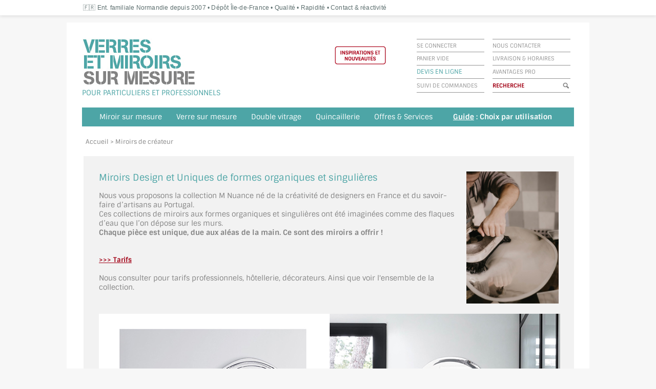

--- FILE ---
content_type: text/html; charset=UTF-8
request_url: https://www.verresetmiroirs.com/miroir-de-createur-design-m-nuance.php
body_size: 12394
content:

<!DOCTYPE HTML PUBLIC "-//W3C//DTD HTML 4.01 Transitional//EN">
<html><head>
<title>Miroirs orginaux de cr&eacute;ateur - Pi&egrave;ces uniques - D&eacute;sign - M Nuance</title>
<meta http-equiv="Content-Type" content="text/html; charset=utf-8">
<meta name="Description" content="Miroirs d&eacute;coratifs de cr&eacute;ateur">
<meta name="keywords" content="miroir, m nuance, forme, design, creation, ovoide, ovale, rond, biseaux">
<meta name="language" content="FR">
<META NAME="Robots" CONTENT="index, follow">
<meta name="GOOGLEBOT" content="index, follow"> 
<link rel="canonical" href="https://www.verresetmiroirs.com/miroir-de-createur-design-m-nuance.php" />


  <meta http-equiv="X-UA-Compatible" content="IE=edge">
   <meta name="viewport" content="width=device-width, initial-scale=1"><meta name="google-site-verification" content="UNIKsaKL1BO43YRX7LYz3EovZNJeA9pswZ9U0uXUbvE" />
<meta name="google-site-verification" content="zwHY_GF6FpgHmUfsaU2gqx6_5mm4rNfQmLLhFOtJGcM" />
<meta name="robots" content="index, follow">
<meta name="googlebot" content="index, follow">
<link rel="icon" type="image/png" sizes="16x16" href="/favicon-16x16.png">
<link rel="icon" type="image/png" sizes="32x32" href="/favicon-32x32.png">
<link rel="icon" type="image/png" sizes="96x96" href="/favicon-96x96.png">
<link rel="shortcut icon" href="/favicon.ico">
<link rel="apple-touch-icon" sizes="180x180" href="/apple-touch-icon.png">

	<!--
     <link rel="stylesheet" type="text/css" href="css/menu.css"> 
     //-->
  
   <link rel="stylesheet" type="text/css" href="css/menu2015.css">
	 <link rel="stylesheet" type="text/css" href="css/_stylemobile.css">
<link rel="stylesheet" href="cssmenu/styles.css">
 <link rel="stylesheet" type="text/css" href="css/_style2015.css">
   <script src="cssmenu/menu.js" type="text/javascript"></script>
   <script src="cssmenu/script.js"></script>
	<style>
        /* CSS Document */
      
.cookie-consent {
    position: fixed;
    bottom: 0;
    left: 0;
    right: 0;
    background-color: #333; /* Couleur de fond */
    color: white; /* Couleur du texte */
    padding: 15px;
    text-align: center;
    z-index: 1000; /* Assure que la bannière est au-dessus des autres éléments */
    display: none; /* Masquée par défaut */
}

.cookie-consent p {
    margin: 0;
}

.cookie-consent a {
    color: #FFD700; /* Couleur pour le lien */
}

#accept-cookies {
    background-color: #4da5a6; /* Couleur du bouton */
    color: white; /* Couleur du texte du bouton */
    border: none;
    padding: 5px 10px;
    cursor: pointer;
    margin-left: 10px;
}
    </style>


<link rel="preload" href="/css/assistant-ia.css" as="style" onload="this.rel='stylesheet'">
<noscript><link rel="stylesheet" href="/css/assistant-ia.css"></noscript>




<body>
<link rel="stylesheet" href="/css/assistant-ia.css?v=20251227">
<style>
/* ===== Barre chatbot + texte de confiance ===== */

#vm-ai-chat-bar {
    /* tu peux laisser vide si le style g�n�ral est ailleurs */
}

.vm-ai-chat-bar-inner {
    display: flex;
    align-items: center;
    justify-content: space-between;
    gap: 8px 14px;
    flex-wrap: wrap;
}

.vm-ai-chat-bar-label {
    flex: 1 1 220px;
}

/* Texte de confiance commun (desktop + mobile) */
.vm-ai-chat-trust {
    font-size: 12px;
    color: #5c6e6e;      /* gris discret */
    white-space: nowrap; /* �vite 3 lignes sur grand �cran */
    margin-right: 8px;
}

/* Variante mobile masqu�e par d�faut */
.vm-ai-chat-trust-mobile {
    display: none;
}

/* Bouton du chatbot (si pas d�j� styl� ailleurs) */
#vm-ai-chat-launcher {
    flex: 0 0 auto;
}

/* ===== Adaptation mobile ===== */
@media screen and (max-width: 800px) {

    .vm-ai-chat-bar-inner {
        justify-content: space-between;
    }

    /* On cache la version longue */
    .vm-ai-chat-trust-desktop {
        display: none;
    }

    /* On affiche la version courte */
    .vm-ai-chat-trust-mobile {
        display: inline-block;
        font-size: 11px;
        white-space: normal;  /* peut passer sur 2 lignes */
        text-align: center;
        margin-right: 0;
    }

    .vm-ai-chat-bar-label {
        flex: 1 1 auto;
    }
}
/* Bloc promo dans le panier */
.vm-delivery-promo {
  margin: 12px 0 16px;
  padding: 10px 12px;
  border: 1px solid #4da6a4;
  background: #f2f8f7;
  border-radius: 3px;
  font-size: 13px;
  color: #444;
}

.vm-delivery-promo-title {
  font-weight: 600;
  margin-bottom: 4px;
  color: #2f6f6d;
}

.vm-delivery-promo-list {
  margin: 6px 0 4px 16px;
  padding: 0;
}

.vm-delivery-promo-list li {
  margin-bottom: 2px;
}

.vm-delivery-promo-dates {
  margin: 4px 0 0;
  font-size: 12px;
  color: #777;
}
	/* Bandeau promo global */
.vm-promo-banner {
  background: #e7f4f3;
  border-bottom: 1px solid #d0e3e2;
}

.vm-promo-inner {
  max-width: 1160px;      /* adapte si besoin */
  margin: 0 auto;
  padding: 6px 10px;
  font-size: 13px;
  color: #424242;
  display: flex;
  flex-wrap: wrap;
  align-items: center;
  gap: 6px;
}

.vm-promo-label {
  font-weight: 600;
  color: #4da6a4;
  margin-right: 6px;
}

.vm-promo-text strong {
  color: #4da6a4;
}

.vm-promo-dates {
  margin-left: 4px;
  color: #777;
  font-style: italic;
}

@media (max-width: 768px) {
  .vm-promo-inner {
    flex-direction: column;
    align-items: flex-start;
  }
}
/* Bloc promo dans le panier */
.vm-delivery-promo {
  margin: 12px 0 16px;
  padding: 10px 12px;
  border: 1px solid #4da6a4;
  background: #f2f8f7;
  border-radius: 3px;
  font-size: 13px;
  color: #444;
}

.vm-delivery-promo-title {
  font-weight: 600;
  margin-bottom: 4px;
  color: #2f6f6d;
}

.vm-delivery-promo-text {
  margin: 0 0 6px;
}

.vm-delivery-promo-list {
  margin: 6px 0 4px 16px;
  padding: 0;
}

.vm-delivery-promo-list li {
  margin-bottom: 2px;
}

.vm-delivery-promo-dates {
  margin: 4px 0 0;
  font-size: 12px;
  color: #777;
}


 </style>

<div id="vm-ai-chat-bar">
  <div class="vm-ai-chat-bar-inner">
       <span class="vm-ai-chat-bar-label">
      Besoin d�aide pour choisir vos verres, miroirs ou quincaillerie ?
    </span>
<span class="vm-ai-chat-trust vm-ai-chat-trust-desktop">
  &#127467;&#127479; Ent. familiale Normandie depuis 2007 &bull;
  D&eacute;p&ocirc;t &Icirc;le-de-France &bull;
  Qualit&eacute; &bull;
  Rapidit&eacute; &bull;
  Contact &amp; r&eacute;activit&eacute;
</span>

<span class="vm-ai-chat-trust vm-ai-chat-trust-mobile">
  &#127467;&#127479; Normandie / &Icirc;le-de-France &ndash; Depuis 2007
</span>



  </div>
</div>
<!-- BANDEAU PROMO 48H -->
<!-- /BANDEAU PROMO 48H -->

<div id="vm-ai-chat-overlay"></div>

<div id="vm-ai-chat-window">
  <div class="vm-ai-chat-header">
    <span>Assistant IA de Verre &amp; Miroirs</span>
    <button type="button" id="vm-ai-chat-close">×</button>
  </div>
  <div id="vm-ai-chat-messages" class="vm-ai-chat-messages"></div>
  <form id="vm-ai-chat-form" class="vm-ai-chat-form">
    <input type="text" id="vm-ai-chat-input" placeholder="Posez votre question..." autocomplete="off">
    <button type="submit">Envoyer</button>
  </form>
	<div class="vm-ai-chat-credit">
    Assistant mis en place par l’agence web
    <a href="https://www.kaledo.fr" target="_blank" rel="noopener">Kaledo</a>
  </div>
</div>
<a name="haut">
<script src="/js/assistant-ia.js?v=20251227" defer></script>
           
            
<table class="general" border="0" align="center" cellpadding="0" cellspacing="0"  bgcolor="#FFFFFF">
  <tr>
    <td bgcolor="#FFFFFF"><div class="enteteweb"><table width="100%" height="101" border="0" cellpadding="0" cellspacing="0" style="margin-top:20px;margin-bottom:20px;">
        <tr>
          <td width="325" valign="top"><div style="padding-top:10px;padding-left:0px;"><a href="https://www.verresetmiroirs.com/"><img src="img/logo-verres-et-miroirs.jpg" alt="Verres et Miroirs" border="0" style="padding-left:0px;" class="logo"></a></div><div style="position: relative;margin-top:5px;" class='accroche'>POUR PARTICULIERS ET PROFESSIONNELS</div></td>
          <td width="642" valign="top" align="right" style="padding-top:10px;"><div style="position:relative;"><div style="position:absolute;top:1px;left:170px;float:right;">
          
         
           <div style='width:auto;align:left;margin-top:15px;' class='accroche'><a href="inspiration-nouveaute.php">
         <img src="images/inspiration-verres-et-miroirs.png" width="100" alt="Inspiration et nouveautés Verres et miroirs" border="0" /></a></div></div>
               <div id="fermeture" class="details" style="position:absolute;margin-top:20px;font-size:13px;text-align:left;" >

       </div>            <div style="height:auto;width:auto;padding-top:2px;padding-right:7px;margin-left:0px;" align="right" class="infos">
  <table width="300" border="0" cellspacing="0" cellpadding="0" class="menu0">
  <form action="recherche.php" method="post" name="larecherche"><tr>
    <td style="width:132px;height:26px;border-width:1px 0px 1px 0px;border-color:#949494;border-style:solid;"><a href="compte.php" class="menu0">SE CONNECTER</a></td>
    <td style="width:16px;">&nbsp;</td>
    <td style="width:152px;height:26px;border-width:1px 0px 1px 0px;border-color:#949494;border-style:solid;"><a href="contact.php" title="Conseils pour le choix de verre et de miroir" class="menu0">NOUS CONTACTER</a></td>
  </tr>
  <tr>
    <td style="width:132px;height:26px;border-width:0px 0px 1px 0px;border-color:#949494;border-style:solid;"><a href='panier-etape1.php' class='menu0'>PANIER VIDE</a></td>
    <td>&nbsp;</td>
    <td style="width:152px;height:26px;border-width:0px 0px 1px 0px;border-color:#949494;border-style:solid;"><a href="livraison.php" class="menu0">LIVRAISON</a> &amp;  <a href="planning.php" class="menu0">HORAIRES</a></td>
  </tr>
  <tr>
    <td style="width:132px;height:26px;border-width:0px 0px 1px 0px;border-color:#949494;border-style:solid;"><a href="verresurmesure-miroirsurmesure-devis.php?frompage=i" class="vert12">DEVIS EN LIGNE</a> </td>
    <td>&nbsp;</td>
    <td style="width:152px;height:26px;border-width:0px 0px 1px 0px;border-color:#949494;border-style:solid;"><a href="compte-pro.php" title="Compte pro" class="menu0">AVANTAGES PRO</a></td>
  </tr>
  <tr>
    <td style="width:132px;height:26px;border-width:0px 0px 1px 0px;border-color:#949494;border-style:solid;"><a href="https://www.verresetmiroirs.com/suivi.php#lesuivi" title="Suivi de commande" class="menu0">SUIVI DE COMMANDES</a></td>
    <td>&nbsp;</td>
    <td style="width:152px;height:26px;border-width:0px 0px 1px 0px;border-color:#949494;border-style:solid;
           display:flex;align-items:center;gap:4px;">
  
  <input
    type="text"
    name="recherche"
    maxlength="20"
    value="RECHERCHE"
    onClick="this.value='';this.focus();"
    style="font-family:'Sintony',Arial,Helvetica,sans-serif;color:#a20015;font-size:11px;font-weight:bold;
           border:0;margin:0; padding:0; height:26px; line-height:26px; box-sizing:border-box;
           width:100%; cursor:pointer; background:transparent; outline:none;"
  />

  <input
    type="image"
    src="img/bouton-recherche.jpg"
    value="submit"
    style="border:0; margin:0; display:block;"
  />

</td>

  </tr></form>
</table></div>

          
                        </div>
            
          </td>
        </tr>
        
      </table></div>
      
      <div class="entetemobile"><a href="https://www.verresetmiroirs.com/"><img src="img/logo-verres-et-miroirs.jpg" alt="Verres et Miroirs" border="0" style="padding-left:0px;" class="logo"></a>
      <div class="mrecherche"><form action="recherche.php" method="post" name="larecherche"><input class="formulaire" type="text" name="recherche" value="Recherche ..." onClick="this.value='';this.focus();"  /> <input type="submit" value="GO" name="Rechercher" class="bouton" /></form></div>
      </div>    <div class="wrapper">
        
	<div class="menuSection">
    			
        		<ul><li class="dd"><a href="miroir-sur-mesure.php" class="tmenu">Miroir sur mesure</a>				
                <div class="dropdownMenu" style="margin-left:0px;">					<div class="dividerLine"></div>					<ul>						
                <div class="menu2015">Par utilisation : </div>
<li><a href='miroir-salle-de-bain.php'>Miroir de salle de bain</a></li>
<li><a href='miroir-de-salon-couloir-entree.php'>Miroir de salon, couloir ou entr&eacute;e</a></li>
<li><a href='miroir-pour-porte.php'>Miroir pour porte</a></li>
<li><a href='miroir-tv-optimal-premium.php'>Miroir t&eacute;l&eacute;vision</a></li>
<li><a href='credenceverre-credencemiroir.php?produit=Miroir'>Cr&eacute;dence miroir</a></li>
<li><a href='miroir-salle-de-danse.php'>Miroir pour salle de danse</a></li>
<li><a href='miroir-salle-de-sport.php'>Miroir pour salle de sport</a></li>
<li><a href='vm-miroir-bombe-rond-design-multifacettes-interstellar-1m-de-diametre-42277.html'>Miroir design multifacettes</a></li>
<li><a href='miroir-encadre.php'>Miroir encadr&eacute;</a></li>
<li><a href='argenture-sur-mesure-et-restauration-de-miroir-ancien-p63.html'>Argenture sur mesure</a></li>
<li><a href='argenture-sur-mesure-et-restauration-de-miroir-ancien-p63.html'>Restauration miroir ancien</a></li>
<li><a href='miroir-bombe-convex-miroir-sorciere.php'>Miroir bomb&eacute;, Miroir Sorci&egrave;re</a></li>
<div class="onlyweb"><li><a href="javascript:;">&nbsp;</a></li></div>
<li><a href="miroir-murmosaique-carre-hexagone.php">Lots de miroirs en Moza&iuml;que</a></li>
<div class="onlyweb"><li><a href="javascript:;">&nbsp;</a></li></div>
<li><a href="echantillon-miroir.php">Echantillons</a></li>
					</ul>					<ul>						
                    <div class="menu2015">Par type :</div>
<li><a href="verresurmesure-miroirsurmesure-devis.php?refproduit=Miroir-6mm-1000x1000-JPA-_o_">Miroir argent&eacute; standard</a></li>
<li><a href="verresurmesure-miroirsurmesure-devis.php?refproduit=MiroirFilm-6mm-1000x1000-JPA-_o_">Miroir avec film anti-eclat</a></li>
<li><a href="miroir-vieilli-miroir-ancien.php">Miroir vieilli</a> <a href="miroir-vieilli-miroir-ancien.php" style="color:#4da5a6;">Nouveaut&eacute;s</a></li>
  <li><a href="verresurmesure-miroirsurmesure-devis.php?refproduit=MiroirExtraClair-6mm-1000x1000-JPA-_o_">Miroir extraclair</a></li>
  <li><a href="miroirs-couleurs-decoratifs.php">Miroir de couleur</a> <a href="miroirs-couleurs-decoratifs.php" style="color:#4da5a6;">Nouveaut&eacute;s</a></li>
 <li><a href="verresurmesure-miroirsurmesure-devis.php?refproduit=MiroirBronze-6mm-1000x1000-JPA-_o_">Miroir bronze</a></li>
 <li><a href="miroir-rose.php">Miroir rose</a></li>
 <li><a href="verresurmesure-miroirsurmesure-devis.php?refproduit=MiroirGris-6mm-1000x1000-JPA-_o_">Miroir gris</a></li>
  <li><a href="verresurmesure-miroirsurmesure-devis.php?refproduit=MiroirBlackMiror-6mm-1000x1000-JPA-_o_">Miroir noir</a></li>
  <li><a href="verresurmesure-miroirsurmesure-devis.php?refproduit=MiroirGold-6mm-1000x1000-JPA-_o_">Miroir dor&eacute;</a></li>
 

 <li><a href="verresurmesure-miroirsurmesure-devis.php?refproduit=MiroirTVpremium-6mm-1000x1000-JPA-_o_">Miroir TV</a></li>
 <li><a href="verresurmesure-miroirsurmesure-devis.php?refproduit=MiroirDoubleFace-6mm-1000x1000-JPA-_o_">Miroir double face</a></li>
 <li><a href="verresurmesure-miroirsurmesure-devis.php?refproduit=MiroirMirastarTrempe-8mm-500x2000-JPA-_o_">Miroir tremp&eacute; (paroi douche)</a></li>
 <li><a href="miroirsanstain-glacesansteint.php">Miroir sans tain</a></li>
<div class="onlyweb"><li><a href="javascript:;">&nbsp;</a></li></div>
<li><a href="miroir-de-createur-design-m-nuance.php">Miroirs d&eacute;sign de cr&eacute;ateur</a></li>
  
</ul>					<ul>						<div class="menu2015">Accessoires :</div>
<li><a href="fixation-miroir.php">Fixations pour miroir</a></li><br/><br/>					<div class="menu2015">Conseils : </div>
<li><a href="conseils-choix-miroir.php">Quel miroir choisir ?</a></li>
<li><a href="comment-fixer-un-miroir-p6.html">Comment fixer un miroir ?</a></li>
<li><a href="videos-verres-miroirs-demo-tv.php">Vid&eacute;os de montage</a></li>
<li><a href="faq.php">FAQ</a></li>


				</ul>
                				</div></li>							
                
                <li class="dd"><a href="verre-sur-mesure.php" class="tmenu">Verre sur mesure</a>			
                	<div class="dropdownMenu" style="margin-left:171px;">					<div class="dividerLine"></div>	
                    				<ul>						<div class="menu2015">Par utilisation : </div>
<li><a href='paroi-porte-douche-sur-mesure.php'><b>Porte et paroi de douche</b></a></li>
<li><a href='protection-de-meuble-en-verre.php'>Protection de meuble en verre</a></li>
<li><a href='plateau-en-verre-plateau-de-table.php'>Plateau de table en verre</a></li>
<li><a href='portesenverre-porteclarit.php'><b>Portes en verre</b></a></li>
<li><a href='cloison-paroi-en-verre.php'>Cloison et paroi en verre</a></li>
<li><a href='vitrine-verre-sur-mesure.php'>Vitrine en verre</a> <a href="vitrine-verre-sur-mesure.php" style="color:#4da5a6;">Nouveau</a></li>
<li><a href="paroi-verre-feuillete-opacite-controle.php">Paroi &agrave; opacit&eacute; contr&ocirc;l&eacute;e</a></li>
<li><a href='dalleenverre-solenverre-plancherdeverre.php'><b>Dalle de sol</b></a></li>
<li><a href='marche-en-verre-escalier.php'>Marche en verre</a></li>
<li><a href='gardecorpsenverre.php'><b>Garde corps en verre</b></a></li>
<li><a href='verriere-atelier-sur-mesure.php'>Verri&egrave;re atelier</a></li>
<li><a href='verre-pour-cadre-sousverre-encadrement.php'>Verre anti-reflet d'encadrement</a></li>
<li><a href='credenceverre-credencemiroir.php'><b>Cr&eacute;dence en verre laqu&eacute;</b></a></li>
<li><a href='plandetravailenverre.php'>Plan de travail en verre</a></li>
<li><a href='verre-pour-serre-verre-horticole.php'>Verre pour serre (horticole)</a></li>
<li><a href='cube-en-verre.php'>Cube en verre</a></li>
<li><a href='collage-uv.php'>Collage UV</a></li>
<li><a href='verre-pour-aquarium-sur-mesure.php'>Verre pour aquarium</a></li>
<li><a href='verrespecialinsertcheminee.php'>Verre sp&eacute;cial insert de chemin&eacute;e</a></li>					</ul>					<ul>						<div class="menu2015">Par Type : </div>
<li><a href="verre-sur-mesure.php">Verre ordinaire</a></li>
<li><a href="verre-securit-verre-trempe.php">Verre S&eacute;curit</a></li>
<li><a href="verre-extraclair-extrablanc.php">Verre ExtraClair</a></li>
<li><a href="verresurmesure-miroirsurmesure-devis.php?refproduit=SecuritExtraClair-8mm">Verre Securit ExtraClair</a></li>
<li><a href="verresurmesure-miroirsurmesure-devis.php?refproduit=SecuritAntiCalcaire-8mm">Verre anti-calcaire EnduroShield</a></li>
 <li><a href="verre-feuillete.php">Verre feuillet&eacute;</a></li>
<li><a href="verresurmesure-miroirsurmesure-devis.php?refproduit=SecuritFeuillete-8mm-1000x1000">Verre feuillet&eacute; Tremp&eacute;</a></li>
<li><a href="https://www.verresetmiroirs.com/emalite-verre-emaille-et-serigraphie-p48.html" title="Emalite, verre &eacute;maill&eacute;">Verre &eacute;maill&eacute; - Emalite</a></li>
<li><a href="verre-laque-couleur.php">Verre laqu&eacute; RAL sur mesure</a></li>
<li><a href="verrebombe.php">Verre bomb&eacute;</a></li>
<li><a href="verres-textures.php">Verres textur&eacute;s</a> <a href="verres-textures.php" style="color:#4da5a6;">Nouveau</a></li>
<li><a href="verresurmesure-miroirsurmesure-devis.php?refproduit=DepoliAcid-6mm-1000x1000">Verre d&eacute;poli</a></li>
<li><a href="verre-couleur-feuillete-vanceva.php">Verre color&eacute; Vanceva&reg;</a></li>
<li><a href="verre-couleur-lacobel-agc.php">Verre color&eacute; Lacobel&reg;</a></li>
<li><a href="verresurmesure-miroirsurmesure-devis.php?refproduit=VerreFumeNoir-6mm">Verre fum&eacute; noir</a></li>
<li><a href="verresurmesure-miroirsurmesure-devis.php?refproduit=VerreBrun-6mm">Verre fum&eacute; bronze/brun</a></li>
<li><a href="verre-anti-reflet.php">Verre anti-reflet</a></li>
<li><a href="verre-pour-cadre-sousverre-encadrement.php">Verre pour cadre</a></li>
<li><a href="paroi-verre-feuillete-opacite-controle.php">Verre &agrave; opacit&eacute; contr&ocirc;l&eacute;e</a></li>
<li><a href="produits-verriers-miroiterie.php"><strong>Listing de tous les verres</strong></a></li>
<div class="onlyweb"><li>&nbsp;</li></div>
					</ul>			<ul>						<div class="menu2015">Accessoires :</div>
<li><a href="pieces-pattes-de-fixation.php">Pi&egrave;ces de fixation</a></li>
<li><a href="accessoires-profil-alu.php">Profils</a></li>					
<br/><br/>					<div class="menu2015">Conseils : </div>
<li><a href="conseils-choix-verre-miroir.php">Quel verre choisir ?</a></li>
<div class="onlyweb"><li>&nbsp;</li>
<li><a href="echantillon-miroir.php">Echantillons de miroirs</a></li>
<li><a href="echantillon-verre-laque.php">Echantillons de verres</a></li></div>
<li><a href="videos-verres-miroirs-demo-tv.php">Vid&eacute;os de montage</a></li>
<li><a href="faq.php">FAQ</a></li>
<li style="margin-top:40px"><a href="pmma-sur-mesure-plexiglass.php">Plexiglas&copy; PMMA sur mesure</a></li>	

				</ul>						</div>
                </li>							
                <li class="dd" ><a href="doublevitragesurmesure.php" class="tmenu">Double vitrage</a>			
                	<div class="dropdownMenu"  style="margin-left:258px;">					<div class="dividerLine"></div>					
                    <ul>						<div class="menu2015">Vitrages isolants : </div>
<li><a href='doublevitragesurmesure.php'>Double vitrage</a></li>
<li><a href='triple-vitrage-sur-mesure.php'>Triple vitrage</a></li>
<li><a href='survitrage-sur-mesure.php'>SurVitrage vitrage</a></li>
<div class="onlyweb"><li>&nbsp;</li></div>
<li><a href='doublevitragesurmesure.php'>Isolation thermique</a></li>
<li><a href='doublevitragesurmesure.php'>Isolation phonique</a></li>
<li><a href='doublevitragesurmesure.php'>Anti-effraction</a></li>	
					</ul>					<ul>						<div class="menu2015">Vitrage r&eacute;novation</div>
<li><a href="doublevitragerenovation-neoclair.php">Vitrage N&eacute;oclair</a></li>	
<li><a href="doublevitragerenovation-synov.php">Vitrage Synov</a></li>						</ul>	
<ul>						<div class="menu2015">Accessoires :</div>
<li><a href="accessoires-double-vitrage.php">Accessoires de pose</a></li>
<li><a href="cales.php">Cales</a></li>
<li><a href="silicone-colle-pistolet-a-cartouche.php">Silicone et pistolet a cartouche</a></li>
<li><a href="accessoires-profils-fixation.php?prix=manutention">Manutention</a></li>						
<br/>&nbsp;<br/>&nbsp;<br/>&nbsp;<br/>					
<div class="menu2015">Conseils : </div>
<li><a href="remplacerdoublevitrage.php">Comment remplacer un double vitrage ?</a></li>	

				</ul>								</div></li>
                							
	
                    
                    						<li class="dd"><a href="quincaillerie-verre-miroir-accessoires-profils-fixation.php" class="tmenu">Quincaillerie</a>			
                    	<div class="dropdownMenu" style="margin-left:258px;">					<div class="dividerLine"></div>					
                        <ul>						<div class="menu2015">Par type :</div>
                      <li><a href='accessoires-profil-alu.php'><b>Profils</b></a></li>
<li><a href='pinces-a-verre.php'>Pinces &agrave; verre</a></li>
<li><a href='pieces-pattes-de-fixation.php'>Pi&egrave;ces de fixation</a></li>
<li><a href='charnieres-douche.php'><b>Charni&egrave;res pour douche</b></a></li>
<li><a href='accessoires-charnieres-paumelles.php'>Charni&egrave;res et paumelles</a></li>
<li><a href='charnieres-bohle.php'>Charni&egrave;res Bohle</a></li>
<li><a href='charnieres-stremler-assaabloy.php'>Charni&egrave;res Stremler Assa Abloy</a></li>
<li><a href='accessoires-poignees-boutons-verre.php'>Boutons poign&eacute;es</a></li>
<li><a href='barre-stabilisation-raidisseurs.php'>Barres de  stabilisations</a></li>
<li><a href='joints-etancheite.php'><b>Joints d'&eacute;tanch&eacute;it&eacute;s</b></a></li>
<li><a href='traitement-anti-calcaire-nettoyant.php'>Traitement anti-calcaire</a></li>
<li><a href='kits-coulissants.php'>Kits coulissants pour portes</a></li>
<li><a href='systemes-pivotants.php'>Syst&egrave;mes pivotants</a></li>
<li><a href='supports-entretoises-taquets.php'>Supports tablettes</a></li>
<li><a href='supports-entretoises-taquets.php'>Entretoises</a></li>
<li><a href='ventouses.php'>Ventouses</a></li>
<li><a href='colle-silicone-adhesif-verre-miroir.php'>Colles, Silicone et adh&eacute;sifs</a></li>
<li><a href='bumpers-protection-du-verre.php'>Bumpers et protection du verre</a></li>	

					</ul>					<ul>						<div class="menu2015">Par utilisation : </div>
                     <li><a href="fixation-miroir.php"><b>Fixation de miroir</b></a></li>
 <li><a href="profils-encadrement-fixation-miroir.php">Profils pour miroir</a></li>
                      <li><a href="pattes-a-glace.php">Pattes a glace</a></li>
                      <li><a href='supports-entretoises-taquets.php'>Fixation de tablettes</a></li>
<li><a href="portesenverre-porteclarit.php"><b>Quincaillerie porte Clarit</b></a></li>           
<li><a href="accessoires-quincaillerie-porte-en-verre.php">Quincaillerie porte en verre</a></li>                  
<li><a href='fixation-paroi-verre.php'>Fixation de paroi de verre</a></li>
                    <li><a href="accessoires-quincaillerie-douche.php"><b>Fixation de paroi de douche</b></a></li>
                    <li><a href="accessoires-fixation-garde-corps.php">Fixation de garde corps</a></li>
                  
                    <li><a href="accessoires-double-vitrage.php">Accessoires double vitrage</a></li>
                    <li><a href='vitrine-verre-sur-mesure.php'>Accessoires pour vitrine en verre</a></li>
               <li><a href='connecteurs-montage-vitrine-verre.php'>Connecteurs et assemblage de verres</a></li>
<div class="onlyweb"><li><a href='javascript:;'>&nbsp;</a></li></div>
                    <li><a href='plats-cornieres.php'>Plats et Corni&egrave;res</a></li>
					<div class="onlyweb"><li><a href='javascript:;'>&nbsp;</a></li></div>
                   

                    <li><a href='douche-ambiance-moderne-noir-mat-ou-noir-satine-p113.html'>Gamme finition noire</a></li>
<li><a href='ambiance-et-finition-laiton-brosse-p109.html'>Gamme finition Laiton bross&eacute;</a></li>
<li><a href='ambiance-et-finition-cuivre-brosse-p141.html'>Gamme finition Cuivre bross&eacute;</a></li>	

                    				</ul> <ul>						<div class="menu2015">Par Marque :</div>	
                         <li><a href="catalogue-quincaillerie-bohle.php">Catalogue Bohle</a></li>
                    <li><a href="catalogue-stremler.php">Catalogue Stremler Assa Abloy</a></li>
                    <li><a href="catalogue-produits-adler.php">Produits Adler</a></li>
                    <li><a href="produits-clipper-diffusion.php">Produits clipper diffusion</a></li>
                       <li><a href="silicone-etancheite-soudal.php">Produits Soudal</a></li>
  <li><a href="catalogue-pauli-france.php">Produits Pauli France</a></li>
                     <div class="onlyweb"><li><a href='#'>&nbsp;</a></li></div>
           <li><a href='accessoires-quincaillerie-verre-topvente-promotion.php'>Accessoires en promotion</a></li>	
                    <li>&nbsp;</li>
           </ul>			
               	</div></li>		
                                    					
           <li class="dd" ><a href="javascript:;" class="tmenu">Offres & Services</a>				
            <div class="dropdownMenu" style="margin-left:258px;">			
           		<div class="dividerLine"></div>				
                                                        	<ul>						<div class="menu2015">Offres : </div>
          <li><a href='https://www.verresetmiroirs.com/tarifs-m2.php'>Tarifs au m2 et d&eacute;lais</a></li>
 <li><a href='https://www.verresetmiroirs.com/verresurmesure-miroirsurmesure-devis.php'>Devis imm&eacute;diat en ligne</a></li>
  <div class="onlyweb"><li><a href='#'>&nbsp;</a></li></div>
  <li><a href='https://www.verresetmiroirs.com/soldes-miroir-verre-pas-cher.php?typeproduit=Miroir'>Miroir en promotion</a></li>
           <li><a href='https://www.verresetmiroirs.com/soldes-miroir-verre-pas-cher.php?typeproduit=Verre'>Verre en promotion</a></li>
           <div class="onlyweb"><li><a href='#'>&nbsp;</a></li></div>
           <li><a href='destockage-miroir.php'>Destockage de miroirs</a></li>
           <li><a href='destockage-verre.php'>Destockage de verre</a></li>
            <div class="onlyweb"><li><a href='#'>&nbsp;</a></li></div>
           <li><a href='accessoires-quincaillerie-verre-topvente-promotion.php'>Accessoires en promotion</a></li>					</ul>					<ul>						<div class="menu2015">Offres et Services : </div>	
                    
                   
<li><a href='suivi.php'>Suivi de commande</a></li>
  <div class="onlyweb"><li><a href='javascript:;'>&nbsp;</a></li></div>
  <li><a href='produits-verriers-miroiterie.php'>Photos &amp; infos produits</a></li>
 <li><a href='applications-du-verre-illustrations-exemples-chantiers.php'>Exemples d'applications du verre</a></li>
                      <div class="onlyweb"><li><a href='javascript:;'>&nbsp;</a></li></div>
                    <li><a href='pose-verre-miroir.php'>Service de pose</a></li>
           <li><a href='pose-verre-miroir.php#pre-visite'>Pr&eacute;-visite &amp; Prise de c&ocirc;tes</a></li>
           <li><a href='forfaitslivraison.php'>Livraisons sp&eacute;ciales</a></li>
        <li><a href='comment-couper-verre.php'>Comment couper du verre ?</a></li>   
		<li><a href='recoupe-decoupe-miroir-verre.php'>Recoupe</a></li>
           <li><a href='pose-verre-miroir.php#gabarit'>Gestion de gabarit</a></li>
            <li><a href='collage-uv-nettoyage-platine.php'>Nettoyage et Collage UV</a></li>
            <div class="onlyweb"><li><a href='javascript:;'>&nbsp;</a></li></div>
           <li><a href='echantillon-verre-laque.php'>Echantillons</a></li>
           <li><a href='recherche.php?recherche=nuancier'>Nuancier RAL</a></li>
           <li><a href='nuancier-couleur-ral.php'>Nuancier RAL en ligne</a></li>           				</ul>					
                        <ul>						<div class="menu2015">Comptes PRO</div>	
                    <li><a href="contact.php">Offres sp&eacute;ciales et partenariats : 
                    <br/>Architectes, D&eacute;corateurs, Professionnels du batiment,<br/>
                    Sp&eacute;cialiste de la r&eacute;novation int&eacute;rieur, <br/>
                    Poseurs et installateurs, Promoteurs immobilier,<br/>
                    Grands surfaces de bricolage (GSB), Mandataires r&eacute;gionaux, Distributeurs</a></li>
				<li><a href='service-miroiterie-coproprieres-syndics-gestionnaires.php'>Copropri&eacute;t&eacute;s - Syndics - Gestionnaires</a></li>
                    <li><a href='compte-pro.php'>Ouvrir un compte pro</a></li>
                    <li>&nbsp;</li>
           </ul>					
                       			</div>
                        </li><li class="dd">&nbsp;&nbsp;&nbsp;<a href="choix-de-verre-et-miroir-par-utilisation.php" class="tmenu" style="font-weight: 600;"><u>Guide</u> : Choix par utilisation</a>				</li>																
			</div></div>
       
	<div class="slideshow"> </div>
   
    <div class="menumobile">  &nbsp; 
		<a href="accessoires-quincaillerie-verre-topvente-promotion.php"><u><font class=alerte>Promotions, offres et destockages
			</font></u></a>
    
     <div id='cssmenu'>
<ul>
    <li class='last' ><a href="contact.php">Nous contacter</a></li>
	  <li class='last'><a href="compte.php">Mon compte / Se connecter</a></li>
	<li class='last' ><a href="suivi.php">Suivi de commande</a></li>
     	<li><a href="tarifs-m2.php">Tous les tarifs au m2</a></li>
	<li style="border-bottom: 1px solid ;"><a href="choix-de-verre-et-miroir-par-utilisation.php">Guide : Choix par utilisation</a></li>
    <li><a href="inspiration-nouveaute.php">Inspirations et nouveaut&eacute;s</a></li>
 <li><a href="ambiance-et-fintion-laiton-brosse-p109.html">Ambiance Laiton bross&eacute;</a></li>
 <li style="border-bottom: 1px solid ;"><a href="miroir-vieilli-ambiance-brasserie-parisienne-p110.html">Miroirs vieillis ambiance brasserie</a></li>
    <li><a href="miroir-sur-mesure.php" >Miroir sur mesure</a></li>
	<li ><a href="miroir-vieilli-miroir-ancien.php" >Miroir vieilli</a></li>
	<li ><a href="miroirs-couleurs-decoratifs.php" >Miroir d&eacute;coratif de couleur</a></li>
	<li><a href="miroir-murmosaique-carre-hexagone.php">Lots de miroirs en Moza&iuml;que</a></li>
		<li><a href="miroir-pour-porte.php">Miroir pour porte</a></li>
		<li><a href="miroir-salle-de-bain.php">Miroir de salle de bain</a></li>
	<li><a href="verresurmesure-miroirsurmesure-devis.php?refproduit=MiroirMirastarTrempe-8mm-500x2000-JPA-_o_">Miroir paroi de douche</a></li>
	
	<li><a href="miroir-salle-de-sport.php">Miroir pour salle de sport</a></li>
	<li><a href="miroir-salle-de-danse.php">Miroir pour salle de danse</a></li>
	<li><a href="miroir-encadre.php">Miroir encadr&eacute;</a></li>
	<li style="border-bottom: 1px solid ;"><a href="miroir-tv-optimal-premium.php" >Miroir TV</a></li>
   <li ><a href="verre-sur-mesure.php">Verre sur mesure</a></li>
	<li ><a href="verre-extraclair-extrablanc.php">Verre extraclair</a></li>
	<li ><a href="verre-securit-verre-trempe.php">Verre trempé (Sécurit)</a></li>
	 <li ><a href="paroi-porte-douche-sur-mesure.php">Paroi de douche</a></li>
	<li ><a href="verre-feuillete.php">Verre Feuilleté</a></li>
	<li ><a href="verre-anti-reflet.php">Verre Anti-Reflet</a></li>
		<li ><a href="credenceverre-credencemiroir.php">Verre laqué/Crédence</a></li>
	<li ><a href="verresurmesure-miroirsurmesure-devis.php?famille=couleur&refproduit=SecuritFeuillete-8-1000x1000">Verre Feuilleté/trempé</a></li>
	<li ><a href="dalleenverre-solenverre-plancherdeverre.php">Dalle de sol en verre</a></li>
	<li ><a href="portesenverre-porteclarit.php">Porte en verre</a></li>
	<li ><a href="gardecorpsenverre.php">Garde corps en verre</a></li>
  <li ><a href="verriere-atelier-sur-mesure.php">Verrière type atelier</a></li>
	<li><a href="verres-textures.php">Verres textur&eacute;s</a></li>
	<li><a href="pmma-sur-mesure-plexiglass.php">Plexiglas PMMA</a></li>
    <li style="border-bottom: 1px solid ;"><a href="doublevitragesurmesure.php">Double vitrage</a></li>
    
      <li><a href="quincaillerie-verre-miroir-accessoires-profils-fixation.php">Accessoires &amp; Quincaillerie</a>
		  
   <li><a href="catalogue-profils-verres-et-miroirs.php">Catalogue de profils et fixation du verre</a></li>
	<li><a href="fixation-miroir.php">Les fixations pour miroir</a></li>
	<li><a href="accessoires-profil-alu.php">Les profils paroi de verre</a></li>
	<li><a href="vitrine-verre-sur-mesure.php">Vitrine en verre</a></li>
      <li><a href="connecteurs-montage-vitrine-verre.php">Connecteurs et assemblage de verres</a></li>
<li><a href="plats-cornieres.php">Plats et Corni&egrave;res</a></li>
	<li><a href="charnieres-douche.php">Les charnières de porte en verre</a></li>
	<li><a href="accessoires-poignees-boutons-verre.php">Boutons et poignées</a></li>
	<li><a href="barre-stabilisation-raidisseurs.php">Barres de stabilisation</a></li>
	<li><a href="joints-etancheite.php">Joints d'étanchéités</a></li>
	<li><a href="accessoires-fixation-garde-corps.php">Fixation gardes corps</a></li>
	<li><a href="systemes-pivotants.php">Systèmes pivotants</a></li>
	<li><a href="kits-coulissants.php">Systèmes coulissants</a></li>
	<li><a href="accessoires-quincaillerie-pour-le-verre.php">Le catalogue accessoires (strombinoscope)</a></li>
	   <li style="border-bottom: 1px solid ;"><a href='accessoires-quincaillerie-verre-topvente-promotion.php'>Accessoires en promotions</a></li>
		<li ><a href='applications-du-verre-illustrations-exemples-chantiers.php'>Exemples, réalisations, inspirations</a></li>			
<li><a href="nuancier-couleur-ral.php">Nuancier RAL</a></li>
	<li><a href="comment-couper-verre.php">Comment couper du verre ?</a></li>
   <li><a href="choix-de-verre-et-miroir-par-utilisation.php">Conseils / Aide</a></li>
	<li><a href="livraison.php">A propos de la livraison</a></li>

   <li><a href="compte-pro.php">Compte PRO</a></li>
	  <li><a href="panier-etape1.php">Mon panier</a></li><li ><a href="plandusite.php">Plan du site</a></li> 
	<li><a href="deconnection.php">Déconnexion</a></li>

	<li><a href="retrait-miroiterie-sevres.php">Nous trouver - Buc 78</a></li>
	 <li class='last' ><a href="contact.php">Nous contacter</a></li>
</ul>
</div>
     </div></td>
  </tr>
  <tr>
    <td valign="top" style="padding-left:3px;">
	
             <table width="100%" border="0" cellpadding="0" cellspacing="0">
             
        <tr>
          <td valign="top" bgcolor="#FFFFFF" style="padding-top:15px;" class="texte14">
            <div class="ariane"><a href="https://www.verresetmiroirs.com/" class="ariane">Accueil</a> > 
				Miroirs de cr&eacute;ateur</div>
            
              
          <div class="intro">
           <img src="photos/miroir-design-main.jpg" alt="Miroirs design" width="180px" align="right" style="padding-left:20px;padding-right:10px;padding-bottom:20px;">
           <h1 class="titre">Miroirs Design et Uniques de formes organiques et singulières</h1>
           <p>Nous vous proposons la collection M Nuance né de la créativité de designers en France et du savoir-faire d’artisans au Portugal.<br/>
Ces collections de miroirs aux formes organiques et singulières ont été imaginées comme des flaques d’eau que l’on dépose sur les murs.<br/><b>
Chaque pièce est unique, due aux aléas de la main. Ce sont des miroirs a offrir !</b>
             <br/> <br/> <br/>
			 <a href="#tarifs" class="alerte">>>> Tarifs</a> <br/><br/>Nous consulter pour tarifs professionnels, hôtellerie, d&eacute;corateurs. Ainsi que voir l'ensemble de la collection.<br/><br/>
			   <img src="photos/mn-visuel1.jpg" class="dynimage900" alt="Miroirs design M Nuance">
             <br/><br/>
			    <img src="photos/MN-Visuel2.jpg" class="dynimage900" alt="Miroirs design M Nuance">
             <br/><br/>
			   <img src="photos/mn-visuel4.jpg" class="dynimage900" alt="Miroirs design M Nuance">
             <br/><br/>
			   <img src="photos/mn-visuel5.jpg" class="dynimage900" alt="Miroirs design M Nuance">
             <br/><br/>
			     <img src="photos/mn-visuel6.jpg" class="dynimage900" alt="Miroirs design M Nuance">
             <br/><a name="tarifs"><br/>
           </p>

    
                       <table width='100%' border='0' cellspacing='0' cellpadding='0' class='texte'  style='border-width: 1px; border-style: solid; border-color: #CCCCCC;'>
      <form action='panier-etape1.php' method='post' name='panier'><tr><td width='250' style='border-width: 0px 1px 0px 0px; border-style: solid; border-color: #CCCCCC;background-color:#fff;padding:10px;' valign='top' align='center' >
<a href='m-nuance-miroir-de-createur-mir20-53x70cm-creation-originale-modele-depose-42763.html'><img src="photos/zoom/MN-Mir20-a.jpg" border="0" style="width:250px;" alt="Miroir de cr&eacute;ateur - Mir20 53x70cm Cr&eacute;ation originale mod&egrave;le d&eacute;pos&eacute;" onClick="this.style.width='500px';this.style.height='auto';" onMouseOver="this.style.width='500px';this.style.height='auto';"  onMouseOut="this.style.width='250px';this.style.height='auto';"></a></td><td style='padding:10px;background-color:#fff;' class='texte14' valign='top'> <a href='m-nuance-miroir-de-createur-mir20-53x70cm-creation-originale-modele-depose-42763.html' class=vert14b><font class=vert14b>Miroir de cr&eacute;ateur - Mir20 53x70cm Cr&eacute;ation originale mod&egrave;le d&eacute;pos&eacute;</font></a>
	  <br/><font class='textefonce14'>Marque : M Nuance - R&eacute;f&eacute;rence : <a href='m-nuance-miroir-de-createur-mir20-53x70cm-creation-originale-modele-depose-42763.html' class=textefonce14 style='text-decoration:none;'>MN-Mir20</a></font><br> <div class='texte14' style='height:66px;overflow-y:scroll;margin-bottom:10px;position:relative;' >Miroir de cr&eacute;ateur (Vanessa Lambert et Barbara Zorn). Forme originale unique . Epaisseur 4mm 
						 
						 </div><font class='vert14b'>  Prix : <b> 455.00&euro; TTC</b></font><input type='hidden' name='typelivraison' value='expediabletransporteur'><input name='seq' type='hidden' value='42763'>  <div class='onlymobile'><br/></div>&nbsp;&nbsp;&nbsp;<select name='qte' class='selectqte'>
                                      <option value='1' selected>1</option>
                                      <option value='2'>2</option>
                                      <option value='3'>3</option>
                                      <option value='4'>4</option>
                                      <option value='5'>5</option>
                                      <option value='6'>6</option>
                                      <option value='7'>7</option>
                                      <option value='8'>8</option>
                                      <option value='9'>9</option>
                                      <option value='10'>10</option>
                                      <option value='15'>15</option>
                                      <option value='20'>20</option>
                                      <option value='25'>25</option>
                                      <option value='30'>30</option>
                                      <option value='50'>50</option>
                                   </select><input name='Ajouter' value='Ajouter au panier' type='submit' class='bouton2'><br><div class='onlymobile'><br/></div>&nbsp;<img src='img/dispo0.gif'> <font class=texte14>Disponibilit&eacute; 1 a 3 semaines</font></td>
                      </tr></form>
                    </table><br><br><table width='100%' border='0' cellspacing='0' cellpadding='0' class='texte'  style='border-width: 1px; border-style: solid; border-color: #CCCCCC;'>
      <form action='panier-etape1.php' method='post' name='panier'><tr><td width='250' style='border-width: 0px 1px 0px 0px; border-style: solid; border-color: #CCCCCC;background-color:#fff;padding:10px;' valign='top' align='center' >
<a href='m-nuance-miroir-de-createur-mir09-44x55cm-creation-originale-modele-depose-42764.html'><img src="photos/zoom/MN-Mir09-a.jpg" border="0" style="width:250px;" alt="Miroir de cr&eacute;ateur - Mir09 44x55cm Cr&eacute;ation originale mod&egrave;le d&eacute;pos&eacute;" onClick="this.style.width='500px';this.style.height='auto';" onMouseOver="this.style.width='500px';this.style.height='auto';"  onMouseOut="this.style.width='250px';this.style.height='auto';"></a></td><td style='padding:10px;background-color:#fff;' class='texte14' valign='top'> <a href='m-nuance-miroir-de-createur-mir09-44x55cm-creation-originale-modele-depose-42764.html' class=vert14b><font class=vert14b>Miroir de cr&eacute;ateur - Mir09 44x55cm Cr&eacute;ation originale mod&egrave;le d&eacute;pos&eacute;</font></a>
	  <br/><font class='textefonce14'>Marque : M Nuance - R&eacute;f&eacute;rence : <a href='m-nuance-miroir-de-createur-mir09-44x55cm-creation-originale-modele-depose-42764.html' class=textefonce14 style='text-decoration:none;'>MN-Mir09</a></font><br> <div class='texte14' style='height:66px;overflow-y:scroll;margin-bottom:10px;position:relative;' >Miroir de cr&eacute;ateur (Vanessa Lambert et Barbara Zorn). Forme originale unique .Epaisseur 4mm 
						 
						 </div><font class='vert14b'>  Prix : <b> 290.00&euro; TTC</b></font><input type='hidden' name='typelivraison' value='expediabletransporteur'><input name='seq' type='hidden' value='42764'>  <div class='onlymobile'><br/></div>&nbsp;&nbsp;&nbsp;<select name='qte' class='selectqte'>
                                      <option value='1' selected>1</option>
                                      <option value='2'>2</option>
                                      <option value='3'>3</option>
                                      <option value='4'>4</option>
                                      <option value='5'>5</option>
                                      <option value='6'>6</option>
                                      <option value='7'>7</option>
                                      <option value='8'>8</option>
                                      <option value='9'>9</option>
                                      <option value='10'>10</option>
                                      <option value='15'>15</option>
                                      <option value='20'>20</option>
                                      <option value='25'>25</option>
                                      <option value='30'>30</option>
                                      <option value='50'>50</option>
                                   </select><input name='Ajouter' value='Ajouter au panier' type='submit' class='bouton2'><br><div class='onlymobile'><br/></div>&nbsp;<img src='img/dispo0.gif'> <font class=texte14>Disponibilit&eacute; 1 a 3 semaines</font></td>
                      </tr></form>
                    </table><br><br><table width='100%' border='0' cellspacing='0' cellpadding='0' class='texte'  style='border-width: 1px; border-style: solid; border-color: #CCCCCC;'>
      <form action='panier-etape1.php' method='post' name='panier'><tr><td width='250' style='border-width: 0px 1px 0px 0px; border-style: solid; border-color: #CCCCCC;background-color:#fff;padding:10px;' valign='top' align='center' >
<a href='m-nuance-miroir-de-createur-mirva31-60x65cm-creation-originale-modele-depose-42765.html'><img src="photos/zoom/MN-MirVA31-a.jpg" border="0" style="width:250px;" alt="Miroir de cr&eacute;ateur - MirVA31 60x65cm Cr&eacute;ation originale mod&egrave;le d&eacute;pos&eacute;" onClick="this.style.width='500px';this.style.height='auto';" onMouseOver="this.style.width='500px';this.style.height='auto';"  onMouseOut="this.style.width='250px';this.style.height='auto';"></a></td><td style='padding:10px;background-color:#fff;' class='texte14' valign='top'> <a href='m-nuance-miroir-de-createur-mirva31-60x65cm-creation-originale-modele-depose-42765.html' class=vert14b><font class=vert14b>Miroir de cr&eacute;ateur - MirVA31 60x65cm Cr&eacute;ation originale mod&egrave;le d&eacute;pos&eacute;</font></a>
	  <br/><font class='textefonce14'>Marque : M Nuance - R&eacute;f&eacute;rence : <a href='m-nuance-miroir-de-createur-mirva31-60x65cm-creation-originale-modele-depose-42765.html' class=textefonce14 style='text-decoration:none;'>MN-MirVA31</a></font><br> <div class='texte14' style='height:66px;overflow-y:scroll;margin-bottom:10px;position:relative;' >Miroir de cr&eacute;ateur (Vanessa Lambert). Forme originale unique . 
						 
						 </div><font class='vert14b'>  Prix : <b> 515.00&euro; TTC</b></font><input type='hidden' name='typelivraison' value='expediabletransporteur'><input name='seq' type='hidden' value='42765'>  <div class='onlymobile'><br/></div>&nbsp;&nbsp;&nbsp;<select name='qte' class='selectqte'>
                                      <option value='1' selected>1</option>
                                      <option value='2'>2</option>
                                      <option value='3'>3</option>
                                      <option value='4'>4</option>
                                      <option value='5'>5</option>
                                      <option value='6'>6</option>
                                      <option value='7'>7</option>
                                      <option value='8'>8</option>
                                      <option value='9'>9</option>
                                      <option value='10'>10</option>
                                      <option value='15'>15</option>
                                      <option value='20'>20</option>
                                      <option value='25'>25</option>
                                      <option value='30'>30</option>
                                      <option value='50'>50</option>
                                   </select><input name='Ajouter' value='Ajouter au panier' type='submit' class='bouton2'><br><div class='onlymobile'><br/></div>&nbsp;<img src='img/dispo0.gif'> <font class=texte14>Disponibilit&eacute; 2 a 3 semaines</font></td>
                      </tr></form>
                    </table><br><br><table width='100%' border='0' cellspacing='0' cellpadding='0' class='texte'  style='border-width: 1px; border-style: solid; border-color: #CCCCCC;'>
      <form action='panier-etape1.php' method='post' name='panier'><tr><td width='250' style='border-width: 0px 1px 0px 0px; border-style: solid; border-color: #CCCCCC;background-color:#fff;padding:10px;' valign='top' align='center' >
<a href='m-nuance-miroir-de-createur-mir08-60x100cm-creation-originale-modele-depose-42766.html'><img src="photos/zoom/MN-Mir08-a.jpg" border="0" style="width:250px;" alt="Miroir de cr&eacute;ateur - Mir08 60x100cm Cr&eacute;ation originale mod&egrave;le d&eacute;pos&eacute;" onClick="this.style.width='500px';this.style.height='auto';" onMouseOver="this.style.width='500px';this.style.height='auto';"  onMouseOut="this.style.width='250px';this.style.height='auto';"></a></td><td style='padding:10px;background-color:#fff;' class='texte14' valign='top'> <a href='m-nuance-miroir-de-createur-mir08-60x100cm-creation-originale-modele-depose-42766.html' class=vert14b><font class=vert14b>Miroir de cr&eacute;ateur - Mir08 60x100cm Cr&eacute;ation originale mod&egrave;le d&eacute;pos&eacute;</font></a>
	  <br/><font class='textefonce14'>Marque : M Nuance - R&eacute;f&eacute;rence : <a href='m-nuance-miroir-de-createur-mir08-60x100cm-creation-originale-modele-depose-42766.html' class=textefonce14 style='text-decoration:none;'>MN-Mir08</a></font><br> <div class='texte14' style='height:66px;overflow-y:scroll;margin-bottom:10px;position:relative;' >Miroir de cr&eacute;ateur (Vanessa Lambert). Forme originale unique .Existe en version cuivre. 
						 
						 </div><font class='vert14b'>  Prix : <b> 595.00&euro; TTC</b></font><input type='hidden' name='typelivraison' value='expediabletransporteur'><input name='seq' type='hidden' value='42766'>  <div class='onlymobile'><br/></div>&nbsp;&nbsp;&nbsp;<select name='qte' class='selectqte'>
                                      <option value='1' selected>1</option>
                                      <option value='2'>2</option>
                                      <option value='3'>3</option>
                                      <option value='4'>4</option>
                                      <option value='5'>5</option>
                                      <option value='6'>6</option>
                                      <option value='7'>7</option>
                                      <option value='8'>8</option>
                                      <option value='9'>9</option>
                                      <option value='10'>10</option>
                                      <option value='15'>15</option>
                                      <option value='20'>20</option>
                                      <option value='25'>25</option>
                                      <option value='30'>30</option>
                                      <option value='50'>50</option>
                                   </select><input name='Ajouter' value='Ajouter au panier' type='submit' class='bouton2'><br><div class='onlymobile'><br/></div>&nbsp;<img src='img/dispo0.gif'> <font class=texte14>Disponibilit&eacute; 2 a 3 semaines</font></td>
                      </tr></form>
                    </table><br><br><table width='100%' border='0' cellspacing='0' cellpadding='0' class='texte'  style='border-width: 1px; border-style: solid; border-color: #CCCCCC;'>
      <form action='panier-etape1.php' method='post' name='panier'><tr><td width='250' style='border-width: 0px 1px 0px 0px; border-style: solid; border-color: #CCCCCC;background-color:#fff;padding:10px;' valign='top' align='center' >
<a href='m-nuance-tete-de-clou-martelee-a-la-main-diam-21-mm-aspect-argent-acier-42767.html'><img src="photos/zoom/MN-VI03-acier.jpg" border="0" style="width:250px;" alt="T&ecirc;te de clou martel&eacute;e &agrave; la main diam. 21 mm - Aspect Argent/Acier" onClick="this.style.width='500px';this.style.height='auto';" onMouseOver="this.style.width='500px';this.style.height='auto';"  onMouseOut="this.style.width='250px';this.style.height='auto';"></a></td><td style='padding:10px;background-color:#fff;' class='texte14' valign='top'> <a href='m-nuance-tete-de-clou-martelee-a-la-main-diam-21-mm-aspect-argent-acier-42767.html' class=vert14b><font class=vert14b>T&ecirc;te de clou martel&eacute;e &agrave; la main diam. 21 mm - Aspect Argent/Acier</font></a>
	  <br/><font class='textefonce14'>Marque : M Nuance - R&eacute;f&eacute;rence : <a href='m-nuance-tete-de-clou-martelee-a-la-main-diam-21-mm-aspect-argent-acier-42767.html' class=textefonce14 style='text-decoration:none;'>MN-VI03-acier</a></font><br> <div class='texte14' style='height:66px;overflow-y:scroll;margin-bottom:10px;position:relative;' >T&ecirc;te de clou martel&eacute;e &agrave; la main diam. 21 mm - Aspect Argent/Acier. Avec vis et cheville. 
						 
						 </div><font class='vert14b'>  Prix : <b> 19.50&euro; TTC</b></font><input type='hidden' name='typelivraison' value='expediabletransporteur'><input name='seq' type='hidden' value='42767'>  <div class='onlymobile'><br/></div>&nbsp;&nbsp;&nbsp;<select name='qte' class='selectqte'>
                                      <option value='1' selected>1</option>
                                      <option value='2'>2</option>
                                      <option value='3'>3</option>
                                      <option value='4'>4</option>
                                      <option value='5'>5</option>
                                      <option value='6'>6</option>
                                      <option value='7'>7</option>
                                      <option value='8'>8</option>
                                      <option value='9'>9</option>
                                      <option value='10'>10</option>
                                      <option value='15'>15</option>
                                      <option value='20'>20</option>
                                      <option value='25'>25</option>
                                      <option value='30'>30</option>
                                      <option value='50'>50</option>
                                   </select><input name='Ajouter' value='Ajouter au panier' type='submit' class='bouton2'><br><div class='onlymobile'><br/></div>&nbsp;<img src='img/dispo0.gif'> <font class=texte14>Disponibilit&eacute; </font></td>
                      </tr></form>
                    </table><br><br><table width='100%' border='0' cellspacing='0' cellpadding='0' class='texte'  style='border-width: 1px; border-style: solid; border-color: #CCCCCC;'>
      <form action='panier-etape1.php' method='post' name='panier'><tr><td width='250' style='border-width: 0px 1px 0px 0px; border-style: solid; border-color: #CCCCCC;background-color:#fff;padding:10px;' valign='top' align='center' >
<a href='m-nuance-tete-de-clou-martelee-a-la-main-diam-21-mm-aspect-laiton-dore-42768.html'><img src="photos/zoom/MN-VI04-laiton-dore-a.jpg" border="0" style="width:250px;" alt="T&ecirc;te de clou martel&eacute;e &agrave; la main diam. 21 mm - Aspect Laiton dor&eacute;" onClick="this.style.width='500px';this.style.height='auto';" onMouseOver="this.style.width='500px';this.style.height='auto';"  onMouseOut="this.style.width='250px';this.style.height='auto';"></a></td><td style='padding:10px;background-color:#fff;' class='texte14' valign='top'> <a href='m-nuance-tete-de-clou-martelee-a-la-main-diam-21-mm-aspect-laiton-dore-42768.html' class=vert14b><font class=vert14b>T&ecirc;te de clou martel&eacute;e &agrave; la main diam. 21 mm - Aspect Laiton dor&eacute;</font></a>
	  <br/><font class='textefonce14'>Marque : M Nuance - R&eacute;f&eacute;rence : <a href='m-nuance-tete-de-clou-martelee-a-la-main-diam-21-mm-aspect-laiton-dore-42768.html' class=textefonce14 style='text-decoration:none;'>MN-VI04-laiton-dore</a></font><br> <div class='texte14' style='height:66px;overflow-y:scroll;margin-bottom:10px;position:relative;' >T&ecirc;te de clou martel&eacute;e &agrave; la main diam. 21 mm - Aspect Laiton dor&eacute;. Avec vis et cheville. 
						 
						 </div><font class='vert14b'>  Prix : <b> 19.50&euro; TTC</b></font><input type='hidden' name='typelivraison' value='expediabletransporteur'><input name='seq' type='hidden' value='42768'>  <div class='onlymobile'><br/></div>&nbsp;&nbsp;&nbsp;<select name='qte' class='selectqte'>
                                      <option value='1' selected>1</option>
                                      <option value='2'>2</option>
                                      <option value='3'>3</option>
                                      <option value='4'>4</option>
                                      <option value='5'>5</option>
                                      <option value='6'>6</option>
                                      <option value='7'>7</option>
                                      <option value='8'>8</option>
                                      <option value='9'>9</option>
                                      <option value='10'>10</option>
                                      <option value='15'>15</option>
                                      <option value='20'>20</option>
                                      <option value='25'>25</option>
                                      <option value='30'>30</option>
                                      <option value='50'>50</option>
                                   </select><input name='Ajouter' value='Ajouter au panier' type='submit' class='bouton2'><br><div class='onlymobile'><br/></div>&nbsp;<img src='img/dispo0.gif'> <font class=texte14>Disponibilit&eacute; </font></td>
                      </tr></form>
                    </table><br><br><table width='100%' border='0' cellspacing='0' cellpadding='0' class='texte'  style='border-width: 1px; border-style: solid; border-color: #CCCCCC;'>
      <form action='panier-etape1.php' method='post' name='panier'><tr><td width='250' style='border-width: 0px 1px 0px 0px; border-style: solid; border-color: #CCCCCC;background-color:#fff;padding:10px;' valign='top' align='center' >
<a href='m-nuance-tete-de-clou-martelee-a-la-main-diam-21-mm-noir-42769.html'><img src="photos/zoom/MN-VI05-noir-a.jpg" border="0" style="width:250px;" alt="T&ecirc;te de clou martel&eacute;e &agrave; la main diam. 21 mm - Noir" onClick="this.style.width='500px';this.style.height='auto';" onMouseOver="this.style.width='500px';this.style.height='auto';"  onMouseOut="this.style.width='250px';this.style.height='auto';"></a></td><td style='padding:10px;background-color:#fff;' class='texte14' valign='top'> <a href='m-nuance-tete-de-clou-martelee-a-la-main-diam-21-mm-noir-42769.html' class=vert14b><font class=vert14b>T&ecirc;te de clou martel&eacute;e &agrave; la main diam. 21 mm - Noir</font></a>
	  <br/><font class='textefonce14'>Marque : M Nuance - R&eacute;f&eacute;rence : <a href='m-nuance-tete-de-clou-martelee-a-la-main-diam-21-mm-noir-42769.html' class=textefonce14 style='text-decoration:none;'>MN-VI05-noir</a></font><br> <div class='texte14' style='height:66px;overflow-y:scroll;margin-bottom:10px;position:relative;' >T&ecirc;te de clou martel&eacute;e &agrave; la main diam. 21 mm - Noir. Avec vis et cheville. 
						 
						 </div><font class='vert14b'>  Prix : <b> 19.50&euro; TTC</b></font><input type='hidden' name='typelivraison' value='expediabletransporteur'><input name='seq' type='hidden' value='42769'>  <div class='onlymobile'><br/></div>&nbsp;&nbsp;&nbsp;<select name='qte' class='selectqte'>
                                      <option value='1' selected>1</option>
                                      <option value='2'>2</option>
                                      <option value='3'>3</option>
                                      <option value='4'>4</option>
                                      <option value='5'>5</option>
                                      <option value='6'>6</option>
                                      <option value='7'>7</option>
                                      <option value='8'>8</option>
                                      <option value='9'>9</option>
                                      <option value='10'>10</option>
                                      <option value='15'>15</option>
                                      <option value='20'>20</option>
                                      <option value='25'>25</option>
                                      <option value='30'>30</option>
                                      <option value='50'>50</option>
                                   </select><input name='Ajouter' value='Ajouter au panier' type='submit' class='bouton2'><br><div class='onlymobile'><br/></div>&nbsp;<img src='img/dispo0.gif'> <font class=texte14>Disponibilit&eacute; </font></td>
                      </tr></form>
                    </table><br><br><table width='100%' border='0' cellspacing='0' cellpadding='0' class='texte'  style='border-width: 1px; border-style: solid; border-color: #CCCCCC;'>
      <form action='panier-etape1.php' method='post' name='panier'><tr><td width='250' style='border-width: 0px 1px 0px 0px; border-style: solid; border-color: #CCCCCC;background-color:#fff;padding:10px;' valign='top' align='center' >
<a href='m-nuance-miroir-de-createur-mir12-45x95cm-creation-originale-modele-depose-42770.html'><img src="photos/zoom/MN-Mir12-a.jpg" border="0" style="width:250px;" alt="Miroir de cr&eacute;ateur - Mir12 45x95cm Cr&eacute;ation originale mod&egrave;le d&eacute;pos&eacute;" onClick="this.style.width='500px';this.style.height='auto';" onMouseOver="this.style.width='500px';this.style.height='auto';"  onMouseOut="this.style.width='250px';this.style.height='auto';"></a></td><td style='padding:10px;background-color:#fff;' class='texte14' valign='top'> <a href='m-nuance-miroir-de-createur-mir12-45x95cm-creation-originale-modele-depose-42770.html' class=vert14b><font class=vert14b>Miroir de cr&eacute;ateur - Mir12 45x95cm Cr&eacute;ation originale mod&egrave;le d&eacute;pos&eacute;</font></a>
	  <br/><font class='textefonce14'>Marque : M Nuance - R&eacute;f&eacute;rence : <a href='m-nuance-miroir-de-createur-mir12-45x95cm-creation-originale-modele-depose-42770.html' class=textefonce14 style='text-decoration:none;'>MN-Mir12</a></font><br> <div class='texte14' style='height:66px;overflow-y:scroll;margin-bottom:10px;position:relative;' >Miroir de cr&eacute;ateur (Vanessa Lambert). Forme originale unique .Existe en version cuivre. 
						 
						 </div><font class='vert14b'>  Prix : <b> 475.00&euro; TTC</b></font><input type='hidden' name='typelivraison' value='expediabletransporteur'><input name='seq' type='hidden' value='42770'>  <div class='onlymobile'><br/></div>&nbsp;&nbsp;&nbsp;<select name='qte' class='selectqte'>
                                      <option value='1' selected>1</option>
                                      <option value='2'>2</option>
                                      <option value='3'>3</option>
                                      <option value='4'>4</option>
                                      <option value='5'>5</option>
                                      <option value='6'>6</option>
                                      <option value='7'>7</option>
                                      <option value='8'>8</option>
                                      <option value='9'>9</option>
                                      <option value='10'>10</option>
                                      <option value='15'>15</option>
                                      <option value='20'>20</option>
                                      <option value='25'>25</option>
                                      <option value='30'>30</option>
                                      <option value='50'>50</option>
                                   </select><input name='Ajouter' value='Ajouter au panier' type='submit' class='bouton2'><br><div class='onlymobile'><br/></div>&nbsp;<img src='img/dispo0.gif'> <font class=texte14>Disponibilit&eacute; 2 a 3 semaines</font></td>
                      </tr></form>
                    </table><br><br>        
             <br/><hr>
              <br/><hr/>Nous consulter : <br/><a href="photos/miroirs-design-barbaraZorn.jpg" target="_blank"><img src="photos/miroirs-design-barbaraZorn.jpg" class="dynimage900" alt="Miroirs design Barbara Zorn"></a><br/><a href="photos/miroir-collection-VanessaLambert.jpg" target="_blank"><img src="photos/miroir-collection-VanessaLambert.jpg" class="dynimage900" alt="Miroirs design Vanessa Lambert"></a>
             <br/>
<br/><br/></div></td>
        </tr>
      </table>
      <br></td>
  </tr>
  </table><div align="center">
  <div align="center" class="pavefooter">


<div class="mobilefooter" align="center"><font class="footer"><br/><a href="index.php" title="Retour a l'accueil" class="footer">Accueil</a> - <a href="#haut" title="haut de la page" class="footer">Haut de la page</a><br/><a href="deconnection.php" class="footer">D&eacute;connexion</a><br/>
<a href="verresurmesure-miroirsurmesure-devis.php" title="devis en ligne" class="footer">Devis imm&eacute;diat en ligne</a> <br/>
<a href="tarifs-m2.php" title="Tarifs" class="footer">Tarifs au m2 et D&eacute;lais</a> <br/>
    <a href="https://www.verresetmiroirs.com/produits-verriers-miroiterie.php" class="footer">Produits et Photos</a><br/>
    <a href="apropos.php" title="Qui sommes nous" class="footer"><b>A propos - Qui sommes nous ?</b></a><br/>
    <a href="https://www.verresetmiroirs.com/videos-verres-miroirs-demo-tv.php" class="footer">Vid&eacute;os</a><br/>
    NNPP Sarl SurMesure Paris<br/><a href="mentions-legales.php" title="Mentions l&eacute;gales" class="footer">Mentions l&eacute;gales</a><br/><a href="conditions.php" class="footer" title="conditions g&eacute;n&eacute;rales">Conditions g&eacute;n&eacute;rales</a><br/>
        <a href="http://www.kaledo.fr" target="_blank" class="footer">Agence 
        Web</a>:<a href="http://www.kaledo.fr" title="Kal�do" target="_blank" class="footer">Kal&eacute;do.fr</a><br/>
	<a href="https://www.kaledo.fr/developpement-integration-solutions-modules-assistant-ia.php" alt="Int�gration assistant IA, chatGPTbot" target="_blank" class="footer">Int&eacute;gration assistant IA</a><br/><a href="apropos.php" class="footer">A propos</a></font><br/><br/>
	<div align="center"><table width="100%" border="0" cellspacing="0" cellpadding="4" style="background-color:#FFF;">
  <tr>
       <td width="25%" align="center" style="text-align: center"><a href="https://www.facebook.com/Verres-et-Miroirs-1623824727933208/" target="_blank"><img src="images-2025/lien-facebook.png" width="31" alt="Compte officiel facebook Verres et miroirs"/></a></td>
       <td width="25%" align="center"><a href="https://pin.it/mcptp53qhj7ih6" target="_blank"><img src="images-2025/lien-pinterest.png"  width="31" alt="Compte officiel Pinterest Verres et miroirs" border="0"/></a></td>
       <td width="25%" align="center"><a href="https://www.instagram.com/verresetmiroirs/" target="_blank"><img src="images-2025/lien-instagram.png" width="31" alt="Compte officiel Instagram Verres et miroirs" border="0"/></a></td>
      <td width="25%" align="center"><a href="https://fr.linkedin.com/in/st&eacute;phanie-greber" target="_blank"><img src="images-2025/lien-linkedin.png" width="31" alt="Compte officiel Linkedin Verres et miroirs"/></a></td>
     </tr>
   
 </table></div>
       </div>
    
<div class="onlyweb"><table width="95%" border="0" cellspacing="0" cellpadding="0" class="footer" style="margin-top:30px;">
  <tr>
    <td width="33%" align="center">Partenaires :<br/><a href="http://www.verresecurit.com" class="footer" target="_blank">Verre S&eacute;curit</a>.com
    <br/>
    <a href="http://www.vitresurmesure.com" class="footer" target="_blank">Vitre sur mesure</a>.com<br>
		<a href="https://www.quincaillerie-verre.fr" class="footer" target="_blank">Quincaillerie Verre</a>.fr <br /><a href="https://www.surmesure.com" class="footer" target="_blank">
    SurMesure</a>.com<br/><a href="https://www.lecrinenbessin.fr" alt="Gite haut de gamme l'Ecrin en Bessin" class="footer" target="_blank">
    L'&Eacute;crin en Bessin</a><br/><a href="https://www.bessinphotobooth.com" alt="Borne a selfie Bessin Photobooth" class="footer" target="_blank">Bessin PhotoBooth</a>
	  </td>
    <td width="33%" align="center"><a href="apropos.php" title="Qui sommes nous" class="footer"><b>A propos - Qui sommes nous ?</b></a><br /><a href="mentions-legales.php" title="Mentions l&eacute;gales" class="footer">Mentions l&eacute;gales</a><br><a href="conditions.php" class="footer" title="conditions g&eacute;n&eacute;rales">Conditions g&eacute;n&eacute;rales</a><br />
	  	<a href="https://www.verresetmiroirs.com/doublevitragesurmesure.php#cekal" class="footer" title="vitrage avec garantie CEKAL">Vitrages garanties CEKAL</a>
<br/>
        <a href="https://www.kaledo.fr" target="_blank" class="footer">Agence 
        Web</a>:<a href="https://www.kaledo.fr" target="_blank" title="Kal�do" class="footer">Kal&eacute;do.fr</a><br/>
		<a href="https://www.kaledo.fr/developpement-integration-solutions-modules-assistant-ia.php" alt="Int�gration assistant IA, chatGPTbot" target="_blank" class="footer">Int&eacute;gration assistant IA</a><br/>
		<a href="https://www.verresetmiroirs.com/actu-verresetmiroirs.php" title="Nouveaut&eacute;s du site" class="footer"><b>Les nouveaut&eacute;s du site</b></a>
       </td>
    <td width="33%" align="center"><a href="tarifs-m2.php" title="Tarifs" class="footer">Tarifs au m2 et D&eacute;lais</a> <br/>
    <a href="https://www.verresetmiroirs.com/produits-verriers-miroiterie.php" class="footer">Produits et Photos</a><br>
        <a href="partenariat-affiliation-verres-miroirs.php" class="footer">Partenariat et affiliation</a><br/>
        <a href="apropos.php" class="footer">A propos</a> et <a href="apropos.php#references" class="footer">R&eacute;f&eacute;rences clients</a><br/>
 <a href="deconnection.php" class="footer">D&eacute;connexion</a><br/>
    <a href="retrait-miroiterie-sevres.php" class="footer">Nous trouver</a></td>
  </tr>
</table>

 <br /><br />
 <table width="200" border="0" cellspacing="0" cellpadding="4">
   <tbody>
     <tr>
       <td width="25%" align="center" style="text-align: center"><a href="https://www.facebook.com/Verres-et-Miroirs-1623824727933208/" target="_blank"><img src="images-2025/lien-facebook.png" width="31" alt="Compte officiel facebook Verres et miroirs"/></a></td>
       <td width="25%" align="center"><a href="https://pin.it/mcptp53qhj7ih6" target="_blank"><img src="images-2025/lien-pinterest.png"  width="31" alt="Compte officiel Pinterest Verres et miroirs" border="0"/></a></td>
       <td width="25%" align="center"><a href="https://www.instagram.com/verresetmiroirs/" target="_blank"><img src="images-2025/lien-instagram.png" width="31" alt="Compte officiel Instagram Verres et miroirs" border="0"/></a></td>
      <td width="25%" align="center"><a href="https://fr.linkedin.com/in/st&eacute;phanie-greber" target="_blank"><img src="images-2025/lien-linkedin.png" width="31" alt="Compte officiel Linkedin Verres et miroirs"/></a></td>
     </tr>
   </tbody>
 </table>
 <br>
 <table width="376" border="0" cellspacing="0" cellpadding="0">

   <tr>
     <td width="151" align="right" style="padding-right:10px;" class="footer">Paiement s&eacute;curis&eacute;&nbsp;</td>
     <td width="225" class="annotation"><a href="paiement-securise.php" class="annotation" style="text-decoration:none;"><img src="images/paiementsecurise.jpg" alt="Paiement s&eacute;curis&eacute;" width="185" height="27" border="0" /></a></td>
    
   </tr>
 </table>
 <p class="footer"><br>
	 NNPP Sarl SurMesure Paris/Buc/Nonant/Bayeux/Caen - V2025.5 - <a href="plandusite.php" class="footer">Plan du site</a> &nbsp; - <a href="recrutement.php" class="footer">Recrutement</a></p>
 <br/><br/><br/></div>
</div>


<script>
  window.VM_PROMPT_CONTEXT = "general";
</script>
<script src="/js/assistant-ia.js" type="text/javascript"></script>

<!-- TOAST AJOUT PANIER -->

<!-- TOAST AJOUT PANIER -->
<div id="vm-toast-panier" class="vm-toast-panier" style="display:none;">
  <div class="vm-toast-panier-title">Article ajouté au panier</div>
  <div>Souhaitez-vous consulter votre panier ou continuer vos achats ?</div>

  <div class="vm-toast-panier-actions">
    <a href="panier-etape1.php"
       class="vm-toast-btn vm-toast-btn-primary">
      Voir le panier
    </a>

    <button type="button"
            id="vm-toast-panier-close"
            class="vm-toast-btn vm-toast-btn-ghost">
      Poursuivre les achats
    </button>
  </div>
</div>

<script>
(function () {

  // Affichage du toast
  function vmShowPanierToast() {
    var toast = document.getElementById('vm-toast-panier');
    if (!toast) return;

    toast.style.display = 'block';

    var btnClose = document.getElementById('vm-toast-panier-close');
    if (btnClose) {
      btnClose.onclick = function () {
        toast.style.display = 'none';
      };
    }

    // Auto-fermeture (sécurité UX)
    setTimeout(function () {
      if (toast.style.display === 'block') {
        toast.style.display = 'none';
      }
    }, 6000);
  }

  // Binding global UNIQUE (délégation)
  if (!document.documentElement.dataset.vmPanierToastBound) {
    document.documentElement.dataset.vmPanierToastBound = "1";

    document.addEventListener('submit', function (e) {
      var form = e.target;

      // On intercepte UNIQUEMENT les formulaires panier ciblés
      if (!form || !form.matches || !form.matches('form.vm-form-panier')) {
        return;
      }

      e.preventDefault(); // 🔴 empêche la redirection panier

      var formData = new FormData(form);

      fetch('/ajax_ajoutpanier-accessoires.php', {
        method: 'POST',
        body: formData,
        credentials: 'same-origin'
      })
      .then(function (res) {
        return res.text();
      })
      .then(function () {
        vmShowPanierToast();
      })
      .catch(function () {
        alert("Erreur lors de l’ajout au panier.");
      });

    }, true); // capture = plus fiable
  }

})();
</script>



</div>

<!-- Google tag (gtag.js) -->
<script async src="https://www.googletagmanager.com/gtag/js?id=G-XF96CHXFXS"></script>
<script>
  window.dataLayer = window.dataLayer || [];
  function gtag(){dataLayer.push(arguments);}
  gtag('js', new Date());

  gtag('config', 'G-XF96CHXFXS');
</script>
<!-- Google tag (gtag.js) -->
<script async src="https://www.googletagmanager.com/gtag/js?id=AW-17852206628"></script>
<script>
  window.dataLayer = window.dataLayer || [];
  function gtag(){dataLayer.push(arguments);}
  gtag('js', new Date());

  gtag('config', 'AW-17852206628');
</script></body>
</html>

        

--- FILE ---
content_type: text/css
request_url: https://www.verresetmiroirs.com/css/menu2015.css
body_size: 770
content:


html, body {height: 100%;}

body
{
	font-family:Arial, 'Sintony', sans-serif;
	font-size: 13px;
	width: 100%;
	/*background:#fff;*/
	font-weight:400;
	min-width:960px;
}

/*img {
border:0px;
}*/

.menu2015 { margin-top:15px;color:#000;
  font-size:16px;
  margin-bottom:10px; }

.clear {
	clear:both;
}



ul {
	margin:0px;
	padding:0px;
}
.dd {  }
.tmenu { font-family:'Sintony',Arial,sans-serif;border:0px solid #F00;padding-right:3px;padding-left:3px;font-size: 14px; }
.wrapper {
	width:960px;
	margin:0 auto;
}

.headingSection {	
  position:relative;
  z-index:10000;
	overflow:hidden;
}


.menuSection {
  	background:#4da5a6;
  /*margin-top:50px;*/
      position:relative !important;
	z-index:10002 !important;  
  height:37px;  
}

.menuSection ul {
  margin-left:20px;
  list-style:none;
  float:left;  
}

.menuSection ul li {
  float:left;
  font-size:15px;
  padding-top:9px;
  padding-left:11px;
  padding-right:11px;
  height:35px;  
}

.menuSection ul li a {
  color:#fff;
  text-decoration:none;
}

.menuSection ul li.selected,
.menuSection ul li:hover {
  background:#2e8586;
}

.menuSection ul li:hover > div.dropdownMenu  {
display:block;
}


.dropdownMenu {
background:#f2f2f2;
  height:370px;
  width:700px;  /*958*/
  z-index:10000;
  position:absolute;
  margin-left:100px;
  display:none;
  border:1px #4da5a6 solid;
}


.dropdownMenu ul {
  float:left;
  padding:0px;
  padding-left:10px;
  padding-right:10px;
  border-right:0px solid #DFDFDF;
  height:420px;
  width:190px;
  margin-top:-40px;
  list-style:none;
}

.dropdownMenu ul {
  padding-top: 1px;

}

.dropdownMenu .dividerLine{
  background-color:#DFDFDF;
  height:1px;
  margin-top:40px;
  margin-left:20px;
  margin-right:20px;
}




.dropdownMenu ul li {
  
}

.dropdownMenu ul li a {
  text-decoration:none;
  color:#666;
  padding-top:00px;
  font-size:13px;  
}

.dropdownMenu ul h3 {
  color:#000;
  font-size:16px;
  margin-bottom:10px;
  
}

/*.dropdownMenu img {
  float:right;
  position:relative;
  margin-top:10px;
  margin-right:16px;
}*/


.menuSection {
  display:block;
position:relative;
z-index:5000;  
}

.menuSection ul li div.dropdownMenu {
  position:absolute;
  left:0px;
  margin-top:8px;
}

.menuSection ul li div.dropdownMenu ul {
margin-bottom: 5px;
}

.menuSection ul li div.dropdownMenu ul li {
  padding:0px;
  margin:0px;
padding-top:0px;
  width:auto;
height:auto;
clear:both;
}

.menuSection ul li div.dropdownMenu ul li  {
  padding:0px;
  margin:0px;
}

.menuSection ul li div.dropdownMenu ul li:hover {
  background:none;
}

.menuSection ul li div.dropdownMenu img {
  position:relative;
  width:250px;
  margin-left:10px;
}
@media all and (max-width: 800px), only screen and (-webkit-min-device-pixel-ratio: 2) and (max-width: 1024px), only screen and (min--moz-device-pixel-ratio: 2) and (max-width: 1024px), only screen and (-o-min-device-pixel-ratio: 2/1) and (max-width: 1024px), only screen and (min-device-pixel-ratio: 2) and (max-width: 1024px), only screen and (min-resolution: 192dpi) and (max-width: 1024px), only screen and (min-resolution: 2dppx) and (max-width: 1024px) {
body
{
	font-family:Arial, 'Sintony', sans-serif;
	font-size: 13px;
	width: 100%;
	/*background:#fff;*/
	font-weight:400;
	min-width:100%;
}	
}

--- FILE ---
content_type: text/css
request_url: https://www.verresetmiroirs.com/css/_stylemobile.css
body_size: 1272
content:
/* ================= ccs Mobile ================= */
.menumobile { display:none; } 
.enteteweb { display:block; } 
.logo { width:auto; }
.entetemobile { display:none; }
.slideshow { display:none; }
.mobilefooter { display:none; }
.wrapper { display:block; }
.onlyweb { display:block; }
.onlymobile { display:none; }
.paramrd {  }

.paveactuindex { width:955px;background-color:#F2F2F2;height:370px;margin-top:30px; }

/* ================= Header Menu ================= */
.main-menu {
	margin:0px 0 0 0;
	float:left;
}
.main-menu ul {
	margin:0;
}
.main-menu li ul {
	padding-top:2px;
	left:-2px;
}
.main-menu li ul li {
	box-shadow:2px 2px 2px 0px rgba(0,0,0,0.1);
}
.main-menu li {
	white-space:nowrap;
	display:block;
	position:relative;
	margin:0;
	padding:0;
	z-index:100;
}
.main-menu a {
	display:block;text-decoration:none;
	position:relative;
	font-size:16px;
	font-family:'Sintony',Arial, Helvetica, sans-serif;
	color:#4da5a6;
	font-weight:bold;
}
.main-menu a:hover {
	text-decoration:underline;
	color:#000000;
}
.main-menu li.submenu > a {
	padding-right:20px;
	background:url(../images/menu_down_arrow2.png) no-repeat right;
	cursor:default;
}
.main-menu > ul > li {
	float:left;
	margin-right:28px;
}
.main-menu > ul > li:last-child {
	margin-right:0;
}
.main-menu li ul {
	display:none;
	position:absolute;
	top:100%;
	z-index:100;
}
.main-menu li:hover > ul {
	display:block;
}
.main-menu li ul li.submenu > a {
	padding-right:10px;
	background:#FFF url(../images/submenu_left_arrow.png) no-repeat right;
}
.main-menu li ul li.submenu > a:hover {
	padding-right:10px;
	background:#f5f5f5 url(../images/submenu_left_arrow.png) no-repeat right;
}
.main-menu li ul li {
	border-bottom:1px solid #cccccc; /*534a42  */
	background:#FFF;
}
.main-menu li ul li a:hover {
	background:#f5f5f5;
	color:#4da6a5;
}
.main-menu li ul li:last-child {
	border-bottom:1px solid #cccccc; /*2e2823*/
}
.main-menu li ul li a {
	padding:0 25px 0 12px;
	line-height:33px;
	background:#FFF;
}
.main-menu li ul li ul {
	top:-1px !important;
	left:100% !important;
	padding:0 !important;
}
.selectqte { font-family: 'Sintony',Arial, Helvetica, sans-serif;font-weight:normal;font-size:12px;color:#828282;border:1px solid #ccc;width:auto;cursor:pointer; }
.formadmin { font-family:Arial,Verdana,Helvetica;font-size: 14px;font-weight:bold; }
.boutonadmin { font-family:Arial,Verdana,Helvetica;font-size: 12px;font-weight:bold; color: #FFFFFF;background-color: #5c6970;height:24px;border-radius: 4px;border:1px solid #FFF;cursor:pointer; }
.ctadmin { width:300px; }
.selecteur { padding:6px;margin:3px;border-radius:3px;background-color: #ccc;color:#000;width:auto;font-size: 14px;font-weight:normal;float:left;  }
.focus1 { width:420px;float:left;margin:10px;padding:5px;border-radius:3px;border:#4da5a6 1px solid; }

@media all and (max-width: 800px), only screen and (-webkit-min-device-pixel-ratio: 2) and (max-width: 1024px), only screen and (min--moz-device-pixel-ratio: 2) and (max-width: 1024px), only screen and (-o-min-device-pixel-ratio: 2/1) and (max-width: 1024px), only screen and (min-device-pixel-ratio: 2) and (max-width: 1024px), only screen and (min-resolution: 192dpi) and (max-width: 1024px), only screen and (min-resolution: 2dppx) and (max-width: 1024px) {
.general { width:100%;border-width:0px 0px 0px 0px;border-color:#FFF;border-style:solid;  }
.menumobile { display:block; }
.slideshow { display:none; }
.wrapper { display:none; }
.enteteweb { display:none; }
.visuelindex { display:none; }
.logo { width:150px; }	
.entetemobile { display:block;width:100%;border:0px solid #F00;margin-bottom:10px;padding-top:10px;padding-left:10px  }
.mrecherche { margin-top:10px;height:24px; }
.selectqte { font-family: 'Sintony',Arial, Helvetica, sans-serif;font-weight:normal;font-size:14px;color:#828282;height:24px;border:1px solid #ccc;width:auto;cursor:pointer; }
.bouton2 {
font-family:Arial,Verdana,Helvetica;font-size: 14px;font-weight:bold; color: #FFFFFF;background-color: #4da5a6;height:26px;border-radius: 4px;border:1px solid #FFF;cursor:pointer; }
.formadmin { font-family:Arial,Verdana,Helvetica;font-size: 16px;font-weight:bold;width:90%; }
.boutonadmin { font-family:Arial,Verdana,Helvetica;font-size: 16px;font-weight:bold; color: #FFFFFF;background-color: #5c6970;height:auto;border-radius: 4px;border:1px solid #FFF;cursor:pointer;width:90%; }
.ctadmin { width:90%; }
.selecteur { padding:6px;margin:6px;border-radius:3px;background-color: #ccc;color:#000;width:auto;font-size: 16px;font-weight:normal;  float:left; }
.focus1 { width:90%;float:left;margin:10px;padding:5px;border-radius:3px;border:#4da5a6 1px solid; }
.main-menu {
	margin:0 0 30px 0;
	float:left;
	width:100%;
}
.main-menu ul {
	position:static !important;
	padding:0 !important;
}
.main-menu li {
	box-shadow:none !important;
	border:0 !important;
	border-top:1px solid #d9d9d9 !important;
	display:block !important;
	float:none !important;
	margin:0 !important;
}
.main-menu li.submenu > a {
	cursor:pointer;
}
.main-menu li a {
	padding:0 16px;
	line-height:33px;
}
.main-menu li ul li a {
	padding-left:32px !important;
}
.main-menu li ul li ul li a {
	padding-left:48px !important;
}
.main-menu li.submenu > a {
	padding-right:20px;
	background:url(../images/arrow_320.png) no-repeat right;
}
.main-menu li ul li.submenu > a {
	padding-right:10px;
	background:url(../images/arrow_320.png) no-repeat right;
}
.main-menu li ul li.submenu > a:hover {
	padding-right:10px;
	background:#f5f5f5 url(../images/arrow_320.png) no-repeat right;
}
.main-menu li.submenu > a {
	padding-right:20px;
	background:url(../images/arrow_320.png) no-repeat right;
}
.main-menu li ul {
	display:none !important;
}
.main-menu li:hover > ul {
	display:block !important;
}
.onlyweb { display:none; }
.onlymobile { display:block; }
.paramrd { width:1%; }

.reglette { width:100%;height:320px;font-family: 'Sintony',Arial, Helvetica, sans-serif;font-weight:bold;font-size:14px;color:#828282;height:auto;border:0px solid #4da5a6;margin-bottom:30px;background-color:#FFFFFF;
background-image: url("../images/mesure1.jpg");background-repeat: repeat-x; background-position: bottom left;position:relative;
  }

.pavefooter { padding-top:0px;width:100%;background-color:#FFF;border-width:0px 0px 0px 0px;border-color:#FFF;border-style:solid; }
.mobilefooter { display:block;width:100%;background-color:#4da5a6; }
.footer { color:#FFF; }


}

--- FILE ---
content_type: text/css
request_url: https://www.verresetmiroirs.com/css/_style2015.css
body_size: 13068
content:
@font-face {
  font-family: "Sintony";
  src: url("/fonts/sintony-v17-latin-regular.woff2") format("woff2");
  font-weight: 400;
  font-style: normal;
  font-display: swap;
}

@font-face {
  font-family: "Sintony";
  src: url("/fonts/sintony-v17-latin-700.woff2") format("woff2");
  font-weight: 700;
  font-style: normal;
  font-display: swap;
}

body  { margin-left:0px;margin-right:0px;margin-bottom:0px;margin-top:0px;background-color:#F7F7F7; } /*F7F7F7 background-color:#FFF;*/
.principal { background-color:#FFF; }
.general { width:967px; border-width:0px 30px 0px 30px;border-color:#FFF;border-style:solid;  }
.compte { width:600px; } 
.compte:hover { width:600px; } 
h1  { 	font-family: "Sintony", Arial, Helvetica, sans-serif;	color: #000;	font-size: 16px;	font-weight: bold;	text-decoration: none;margin-top:0px;padding-top:0px; }
h2  { 	font-family: "Sintony",Arial, Helvetica, sans-serif;	color: #222222;	font-size: 13px;	font-weight: normal;	text-decoration: none;display:inline; }
h3  { 	font-family: "Sintony",Arial, Helvetica, sans-serif;	color: #222222;	font-size: 13px;	font-weight: normal;	text-decoration: none;display:inline; }
h2.vm-titrebloc,
h3.vm-titrebloc,
.gc-block h2,
.gc-block h3{
  margin:0 0 10px 0;
  font-size:18px;
  font-weight:800;
  color:#222;
  line-height:1.2;
  display:inline-block;
  background:#fff;
  padding:10px 14px;
  border-radius:12px;
  border:1px solid #e7e7e7;
  border-left:6px solid #4da6a4;
  box-shadow:0 1px 0 rgba(0,0,0,.03);
}
.intro { font-family: "Sintony",Arial, Helvetica, sans-serif;font-weight:normal;font-size:14px;color:#828282;border:0px solid #4da5a6;margin-bottom:30px;margin-top:20px;background-color:#F2F2F2;position:relative;height:auto !important;overflow:auto !important;
background-image: url("../images/reglette.jpg");background-repeat: repeat-x; background-position: bottom left;padding-left:30px;padding-top:30px;padding-bottom:20px;padding-right:20px;
  }
.onlyweb { display:block; }
.fchamp { font-family: "Sintony",Arial, Helvetica, sans-serif;text-align:right; font-size:14px;font-color:#000;font-weight:normal;border:1px solid #dddddd;background-color:#FFF; }
.fselect { font-family: "Sintony",Arial, Helvetica, sans-serif;font-size:14px;font-color:#000;font-weight:normal;border:1px solid #dddddd;background-color:#FFF; }
 .fbouton {
font-family:"Sintony",Arial,Verdana,Helvetica;font-size: 14px;font-weight:bold; color: #FFFFFF;background-color: #4da5a6;height:24px;border-radius: 4px;border:1px solid #4da5a6;cursor:pointer; }

  .infotitre {	font-family: "Sintony",Arial, Helvetica, sans-serif;	color: #4da5a6;	font-size: 15px;	font-weight: normal;	text-decoration: none;}
a.infotitre:link {	font-family: "Sintony",Arial, Helvetica, sans-serif;	color: #4da5a6;	font-size: 15px;	font-weight: normal;	text-decoration: none;}
a.infotitre:visited {	font-family: "Sintony",Arial, Helvetica, sans-serif;	color: #4da5a6;	font-size: 15px;	font-weight: normal;	text-decoration: none;}
a.infotitre:active {	font-family: "Sintony",Arial, Helvetica, sans-serif;	color: #4da5a6;	font-size: 15px;	font-weight: normal;	text-decoration: none;}
a.infotitre:hover {	font-family: "Sintony",Arial, Helvetica, sans-serif;	color: #FFF;	font-size: 15px;	font-weight: normal;	text-decoration: none;}

  .infotidiv {  font-family: "Sintony",Arial, Helvetica, sans-serif;cursor:pointer;border:1px solid #4da5a6;float:left;padding-left:10px;background-color:#fff;color: #4da5a6;	font-size: 15px;	font-weight: normal;	text-decoration: none;  }
 .infotidiv:hover {  font-family: "Sintony",Arial, Helvetica, sans-serif;border:1px solid #4da5a6;float:left;padding-left:10px;background-color:#4da5a6;color: #FFF;	font-size: 15px;	font-weight: normal;	text-decoration: none;  }
   .infodelai { display:none;float:left;left:0px;background-color:#4da5a6;border-width:0px 0px 0px 0px;border-style:solid;border-color:#fff;width:384px;position:relative;padding:6px;  }
.infolivr { display:block;float:left;left:0px;background-color:#4da5a6;border-width:0px 0px 0px 0px;border-style:solid;border-color:#fff;width:384px;position:relative;padding:6px; }
.infopose { display:none;float:left;left:0px;background-color:#4da5a6;border-width:0px 0px 0px 0px;border-style:solid;border-color:#fff;width:384px;position:relative;padding:6px; }


.rouge14b  { 	font-family: "Sintony", Arial, Helvetica, sans-serif;	color: #b90735;	font-size: 14px;	font-weight: bold;	text-decoration: none; }
a.rouge14b:link  { 	font-family: "Sintony",Arial, Helvetica, sans-serif;	color: #b90735;	font-size: 14px;	font-weight: bold;	text-decoration: none; }
a.rouge14b:visited  { 	font-family:"Sintony", Arial, Helvetica, sans-serif;	color: #b90735;	font-size: 14px;	font-weight: bold;	text-decoration: none; }
a.rouge14b:active  { 	font-family: "Sintony",Arial, Helvetica, sans-serif;	color: #b90735;	font-size: 14px;	font-weight: bold;	text-decoration: none; }
a.rouge14b:hover  { 	font-family: "Sintony",Arial, Helvetica, sans-serif;	color: #f70644;	font-size: 14px;	font-weight: bold;	text-decoration: none; }

   
  .accroche { font-family: "Sintony",Arial, Helvetica, sans-serif;font-weight:normal;font-size:14px;color:#4da5a6;text-align:left; }
  .colonnedroite { position:relative;width:65%;}
    .colonne100 { position:relative;width:100%; }
  .colonnegauche { position:absolute;top:20px;right:15px; }
  .colonne280 { width:280px; }
    .colonne570 { width:570px;padding:8px;font-family:"Sintony", Arial, Helvetica, sans-serif;	color: #222222;	font-size: 13px;	font-weight: normal;	text-decoration: none; }
	.colplan { float:left;width:390px;height:auto !important;background-color:#fff;padding:20px;margin-right:0px;margin-bottom:30px; }
	.colplan2 {	position:relative;float:left;width:390px;height:auto !important;background-color:#fff;padding:20px;margin-right:30px;margin-bottom:30px; }
	.bloc4 { padding:5px;border:#999 1px solid;position:relative;margin-bottom:20px;width:200px;height:300px;overflow:hidden; }
	.bloc4last { padding:5px;border:#999 1px solid;position:relative;margin-bottom:20px;width:200px;height:300px;overflow:hidden; }
	.bloclegende { position:absolute;top:180px;width:95%;height:118px;overflow:auto !important;  }
	
	.bloc2 { float:left;height:auto;width:150px;font-family: "Sintony",Arial, Helvetica, sans-serif;font-weight:normal;font-size:14px;color:#828282; }
	.bloc2last { margin-bottom:8px;height:auto; }
		
		.bloc5 { background-color:#FFF;float:left;position:relative;height:auto;width:120px;font-family: "Sintony",Arial, Helvetica, sans-serif;font-weight:normal;font-size:12px;color:#828282;padding:10px;border:1px solid #ccc;margin-right:20px;margin-bottom:20px;text-align:center; }
	.bloc5i { border:0px solid #f00;text-align:center;width:100%;height:auto;font-family: "Sintony",Arial, Helvetica, sans-serif;font-weight:normal;font-size:14px;color:#828282; }
	.capsule { overflow:auto !important;position:relative;height:auto;display:block;width:100%;border:#F00 0px solid; }
	.capsule2 { overflow:auto !important;position:relative;height:auto;display:block;width:auto;border:#F00 0px solid;background-color:#ecf6f6;padding:20px; }
	
	.tablo { float:left;height:auto;width:76px;font-family: "Sintony",Arial, Helvetica, sans-serif;font-weight:normal;font-size:14px;color:#828282;border:0px solid #FFF; }
	
.cadrecategorie { position:relative;width:160px;height:134px;overflow:hidden;padding:6px;border:1px solid #CCC;
background-color: #fff;color: #999;margin-right: 5px;padding-top:70px;float: left;text-align: center; }
.titrecategorie { height:50px;border:0px #0F0 solid;width:96%;position:absolute;top:0px;text-align:left; }
	
	
	.articlezt { float:left;width:470px;background-color:#ecf6f6;border:0px solid #F00; }
	.articlezi {float:left;width:400px;padding:20px;background-color:#FFF;border:#828282 1px solid;  }
	 
.dynareglette { width:955px;font-family: "Sintony",Arial, Helvetica, sans-serif;font-weight:bold;font-size:14px;color:#828282;height:auto;border:0px solid #4da5a6;margin-bottom:30px;background-color:#FFFFFF;background-image: url("../images/mesure1.jpg");background-repeat: repeat-x; background-position: bottom left;position:relative;padding-bottom:30px;
  }
  .reglette { width:955px;font-family: "Sintony",Arial, Helvetica, sans-serif;font-weight:bold;font-size:14px;color:#828282;height:auto;border:0px solid #4da5a6;margin-bottom:30px;background-color:#FFFFFF;background-image: url("../images/mesure1.jpg");background-repeat: repeat-x; background-position: bottom left;position:relative;padding-bottom:30px;
  }
.accueil { position:absolute;left:490px;width:450px;font-family: "Sintony",Arial, Helvetica, sans-serif;font-weight:normal;font-size:14px;color:#828282;height:auto; }
.intro-seo { font-family: "Sintony",Arial, Helvetica, sans-serif;
  font-size: 13px;
  color: #666;
  margin: 8px 0 15px;
  line-height: 1.45;
}
.devisimmediat { position:absolute;left:490px;top:178px;width:450px;padding-top:6px;text-align:left;font-family: "Sintony",Arial, Helvetica, sans-serif;font-weight:bold;font-size:13px;color:#4da6a4;height:74px;
border-radius: 4px;border:1px solid #4da6a4;cursor:pointer;overflow:hidden; }
/*.devisimmediat:hover { background-color:#F2F2F2;height:350px;overflow-y:scroll;padding-bottom:10px; }*/

.devisliste { font-family:"Sintony",Arial, Helvetica, sans-serif;	color: #828282;	font-size:12px;		text-decoration: none;font-weight:normal;line-height:30px; }
a.devisliste:link { font-family:"Sintony",Arial, Helvetica, sans-serif;	color: #828282;	font-size:12px;		font-weight:normal;	text-decoration: none; }
a.devisliste:visited { font-family:"Sintony",Arial, Helvetica, sans-serif;	color: #828282;	font-size:12px;		font-weight:normal;	text-decoration: none; }
a.devisliste:active { font-family:"Sintony",Arial, Helvetica, sans-serif;	color: #828282;	font-size:12px;		font-weight:normal;	text-decoration: none; }
a.devisliste:hover { font-family:"Sintony",Arial, Helvetica, sans-serif;	color: #828282;	font-size:12px;		font-weight:normal;	text-decoration: underline; }

.texteintro { font-family:"Sintony",Arial, Helvetica, sans-serif;	color: #828282;	font-size:14px;		font-weight:bold;	text-decoration: none; }
a.texteintro:link { font-family:"Sintony",Arial, Helvetica, sans-serif;	color: #4da6a4;	font-size:14px;		font-weight:bold;	text-decoration: none; }
a.texteintro:visited { font-family:"Sintony",Arial, Helvetica, sans-serif;	color: #4da6a4;	font-size:14px;		font-weight:bold;	text-decoration: none; }
a.texteintro:active { font-family:"Sintony",Arial, Helvetica, sans-serif;	color: #4da6a4;	font-size:14px;		font-weight:bold;	text-decoration: none; }
a.texteintro:hover { font-family:"Sintony",Arial, Helvetica, sans-serif;	color: #4da6a4;	font-size:14px;		font-weight:bold;	text-decoration: underline; }

.lignepave { width:959px;height:280px; }
.pavevisuel { width:224px;float:left;margin:0px 20px 0px 0px; }
.pavevisuellast { width:210px;float:left;margin:0px 0px 0px 0px; }
.pavetitre { text-align:center;padding-top:10px;padding-bottom:10px;background-color:#F2F2F2; }
.pavetitredyn { text-align:center;padding-top:10px;padding-bottom:10px;background-color:#F2F2F2; }

.lignepave2 { width:900px;height:280px; }
.pavevisuel2 { width:210px;float:left;margin:0px 20px 0px 0px; }
.pavevisuellast2 { width:210px;float:left;margin:0px 0px 0px 0px; }
.pavetitre2 { text-align:center;padding-top:10px;padding-bottom:10px;background-color:#F2F2F2; }

.lignepave3 { width:900px;height:280px; }
.pavevisuel3 { width:210px;float:left;margin:0px 20px 0px 0px; }
.pavevisuellast3 { width:210px;float:left;margin:0px 0px 0px 0px; }
.pavetitre3 { text-align:center;padding-top:10px;padding-bottom:10px;background-color:#F2F2F2; }

.paveactu { float:left;text-align:center;margin-right:0px;padding:18px;background-color:#F2F2F2;width:282px;height:320px;overflow:hidden; }
.paveactulast { float:left;text-align:center;margin-right:0px;padding:18px;background-color:#F2F2F2;width:282px;height:320px;overflow:hidden; }
.pavefooter{
  padding-top: 10px;
  width:1024px;
  background-color: #fff;
  border: 0;
}

.paveactuindex { width:955px;background-color:#F2F2F2;height:370px;margin-top:30px; }
.paveainfo {
		  width:220px;text-align:center;position:relative;padding-top:3px;background-color:#FFF;
    height:75px;z-index: 0; overflow: hidden;border-width:1px;border-color:#ccc;border-style:solid;
}     


.visueltexte { width:280px;padding-top:20px;position:absolute;margin-top:420px;right:100px;border:#F00 0px solid;font-family: "Sintony", Arial, Helvetica, sans-serif;	color: #828282;	font-size: 14px;	font-weight: normal;	text-decoration: none; }

.petitexte  { 	font-family: "Sintony",Arial, Helvetica, sans-serif;	color: #222222;	font-size: 10px;	font-weight: normal;	text-decoration: none; } 
.prix  { 	font-family: "Sintony",Arial, Helvetica, sans-serif;	color: #a20015;	font-size: 13px;	font-weight: BOLD;	text-decoration: none; }
.icones  { 	font-family: "Sintony",Arial, Helvetica, sans-serif;	color: #a20015;	font-size: 10px;	font-weight: normal;	text-decoration: none; }
a.icones:link  { 	font-family: "Sintony",Arial, Helvetica, sans-serif;	color: #a20015;	font-size: 10px;	font-weight: normal;	text-decoration: none; }
a.icones:visited  { 	font-family: "Sintony",Arial, Helvetica, sans-serif;	color: #a20015;	font-size: 10px;	font-weight: normal;	text-decoration: none; }
a.icones:active  { 	font-family: "Sintony",Arial, Helvetica, sans-serif;	color: #a20015;	font-size: 10px;	font-weight: normal;	text-decoration: none; }
a.icones:hover  { 	font-family: "Sintony",Arial, Helvetica, sans-serif;	color: #a20015;	font-size: 10px;	font-weight: normal;	text-decoration: UNDERLINE; }
.top  { 	font-family: "Sintony",Arial, Helvetica, sans-serif;	color: #87a82a;	font-size: 13px;	font-weight: bold;	text-decoration: none; }
.abcd { color:#FFF;background-color:#25546e;padding:0px 3px 0px 3px; }
.promo  { background-color:#a20015;padding:2px; font-family: "Sintony",Arial, Helvetica, sans-serif;	color: #ffffff;	font-size: 13px;	font-weight: bold;   }
.infopromo  { 	font-family: "Sintony",Arial, Helvetica, sans-serif;	color: #ffffff;	font-size: 14px;	font-weight: normal;	text-decoration: none; }
a.infopromo:link  { 	font-family: "Sintony",Arial, Helvetica, sans-serif;	color: #ffffff;	font-size: 14px;	font-weight: normal;	text-decoration: none; }
a.infopromo:visited  { 	font-family: "Sintony",Arial, Helvetica, sans-serif;	color: #ffffff;	font-size: 14px;	font-weight: normal;	text-decoration: none; }
a.infopromo:hover  { 	font-family: "Sintony",Arial, Helvetica, sans-serif;	color: #ffffff;	font-size: 14px;	font-weight: normal;	text-decoration: UNDERLINE; }
.zonegrise { background-color:#f7f7f7;padding:5px; }
.zonegrise2 { background-color:#f2f2f2;padding:5px; }
.legende  { 	font-family: "Sintony",Arial, Helvetica, sans-serif;	color: #222222;	font-size: 9px;	font-weight: normal;	text-decoration: none; }

.alerte  { 	font-family: "Sintony",Arial, Helvetica, sans-serif;	color: #a20015;	font-size: 13px;	font-weight: bold;	text-decoration: none; }
a.alerte:link  { 	font-family: "Sintony",Arial, Helvetica, sans-serif;	color: #a20015;	font-size: 13px;	font-weight: bold;	text-decoration: UNDERLINE; }
a.alerte:visited  { 	font-family: "Sintony",Arial, Helvetica, sans-serif;	color: #a20015;	font-size: 13px;	font-weight: bold;	text-decoration: UNDERLINE; }
a.alerte:hover  { 	font-family: "Sintony",Arial, Helvetica, sans-serif;	color: #000000;	font-size: 13px;	font-weight: bold;	text-decoration: UNDERLINE; }
.alertelight  { 	font-family: "Sintony",Arial, Helvetica, sans-serif;	color: #a20015;	font-size: 13px;	font-weight: normal;	text-decoration: none; }
a.alertelight:link  { 	font-family: "Sintony",Arial, Helvetica, sans-serif;	color: #a20015;	font-size: 13px;	font-weight: normal;	text-decoration: UNDERLINE; }
a.alertelight:visited  { 	font-family: "Sintony",Arial, Helvetica, sans-serif;	color: #a20015;	font-size: 13px;	font-weight: normal;	text-decoration: UNDERLINE; }
a.alertelight:hover  { 	font-family: "Sintony",Arial, Helvetica, sans-serif;	color: #000000;	font-size: 13px;	font-weight: normal;	text-decoration: UNDERLINE; }

.texte  { 	font-family:"Sintony", Arial, Helvetica, sans-serif;	color: #666666;	font-size: 14px;line-height: 22px;	font-weight: normal;	text-decoration: none; }
a.texte:link  { 	font-family: "Sintony",Arial, Helvetica, sans-serif;	color: #666666;	font-size: 14px;line-height: 22px;	font-weight: normal;	text-decoration: none; }
a.texte:visited  { 	font-family: "Sintony",Arial, Helvetica, sans-serif;	color: #666666;	font-size: 14px;line-height: 22px;	font-weight: normal;	text-decoration: none; }
a.texte:active  { 	font-family: "Sintony",Arial, Helvetica, sans-serif;	color: #666666;	font-size: 14px;line-height: 22px;	font-weight: normal;	text-decoration: none; }
a.texte:hover  { 	font-family: "Sintony",Arial, Helvetica, sans-serif;	color: #a20015;	font-size: 14px;line-height: 22px;	font-weight: normal;	text-decoration: UNDERLINE; }

.texte14  { 	font-family: "Sintony", Arial, Helvetica, sans-serif;	color: #828282;	font-size: 14px;	font-weight: normal;	text-decoration: none; }
a.texte14:link  { 	font-family: "Sintony",Arial, Helvetica, sans-serif;	color: #464545;	font-size: 14px;	font-weight: normal;	text-decoration: none; }
a.texte14:visited  { 	font-family:"Sintony", Arial, Helvetica, sans-serif;	color: #464545;	font-size: 14px;	font-weight: normal;	text-decoration: none; }
a.texte14:active  { 	font-family: "Sintony",Arial, Helvetica, sans-serif;	color: #464545;	font-size: 14px;	font-weight: normal;	text-decoration: none; }
a.texte14:hover  { 	font-family: "Sintony",Arial, Helvetica, sans-serif;	color: #464545;	font-size: 14px;	font-weight: normal;	text-decoration: UNDERLINE; }

.texteblanc14  { 	font-family: "Sintony", Arial, Helvetica, sans-serif;	color: #FFF;	font-size: 14px;	font-weight: normal;	text-decoration: none; }
a.texteblanc14:link  { 	font-family: "Sintony",Arial, Helvetica, sans-serif;	color: #FFF;	font-size: 14px;	font-weight: normal;	text-decoration: none; }
a.texteblanc14:visited  { 	font-family:"Sintony", Arial, Helvetica, sans-serif;	color: #FFF;	font-size: 14px;	font-weight: normal;	text-decoration: none; }
a.texteblanc14:active  { 	font-family: "Sintony",Arial, Helvetica, sans-serif;	color: #FFF;	font-size: 14px;	font-weight: normal;	text-decoration: none; }
a.texteblanc14:hover  { 	font-family: "Sintony",Arial, Helvetica, sans-serif;	color: #FFF;	font-size: 14px;	font-weight: normal;	text-decoration: UNDERLINE; }


.textefonce14  { 	font-family: "Sintony", Arial, Helvetica, sans-serif;	color: #666666;	font-size: 14px;	font-weight: normal;	text-decoration: none; }
a.textefonce14:link  { 	font-family: "Sintony",Arial, Helvetica, sans-serif;	color: #666666;	font-size: 14px;	font-weight: normal;	text-decoration: none; }
a.textefonce14:visited  { 	font-family:"Sintony", Arial, Helvetica, sans-serif;	color: #666666;	font-size: 14px;	font-weight: normal;	text-decoration: none; }
a.textefonce14:active  { 	font-family: "Sintony",Arial, Helvetica, sans-serif;	color: #666666;	font-size: 14px;	font-weight: normal;	text-decoration: none; }
a.textefonce14:hover  { 	font-family: "Sintony",Arial, Helvetica, sans-serif;	color: #666666;	font-size: 14px;	font-weight: normal;	text-decoration: UNDERLINE; }

.texte14b  { 	font-family: "Sintony", Arial, Helvetica, sans-serif;	color: #828282;	font-size: 14px;	font-weight: bold;	text-decoration: none; }
a.texte14b:link  { 	font-family: "Sintony",Arial, Helvetica, sans-serif;	color: #464545;	font-size: 14px;	font-weight: bold;	text-decoration: none; }
a.texte14b:visited  { 	font-family:"Sintony", Arial, Helvetica, sans-serif;	color: #464545;	font-size: 14px;	font-weight: bold;	text-decoration: none; }
a.texte14b:active  { 	font-family: "Sintony",Arial, Helvetica, sans-serif;	color: #464545;	font-size: 14px;	font-weight: bold;	text-decoration: none; }
a.texte14b:hover  { 	font-family: "Sintony",Arial, Helvetica, sans-serif;	color: #464545;	font-size: 14px;	font-weight: bold;	text-decoration: UNDERLINE; }

.gris13  { 	font-family: "Sintony", Arial, Helvetica, sans-serif;	color: #CCC;	font-size: 14px;	font-weight: normal;	text-decoration: none; }
a.lien13:link  { 	font-family: "Sintony",Arial, Helvetica, sans-serif;	color: #4da5a6;	font-size: 13px;	font-weight: BOLD;	text-decoration: UNDERLINE; }
a.lien13:visited  { 	font-family: "Sintony",Arial, Helvetica, sans-serif;	color: #4da5a6;	font-size: 13px;	font-weight: BOLD;	text-decoration: none; }
a.lien13:active  { 	font-family: "Sintony",Arial, Helvetica, sans-serif;	color: #4da5a6;	font-size: 13px;	font-weight: BOLD;	text-decoration: none; }
a.lien13:hover  { 	font-family: "Sintony",Arial, Helvetica, sans-serif;	color: #a20015;	font-size: 13px;	font-weight: BOLD;	text-decoration: UNDERLINE; }


.texte13  { 	font-family: "Sintony", Arial, Helvetica, sans-serif;	color: #828282;	font-size: 14px;	font-weight: normal;	text-decoration: none; }
a.texte13:link  { 	font-family: "Sintony",Arial, Helvetica, sans-serif;	color: #828282;	font-size: 14px;	font-weight: normal;	text-decoration: none; }
a.texte13:visited  { 	font-family:"Sintony", Arial, Helvetica, sans-serif;	color: #828282;	font-size: 14px;	font-weight: normal;	text-decoration: none; }
a.texte13:active  { 	font-family: "Sintony",Arial, Helvetica, sans-serif;	color: #828282;	font-size: 14px;	font-weight: normal;	text-decoration: none; }
a.texte13:hover  { 	font-family: "Sintony",Arial, Helvetica, sans-serif;	color: #828282;	font-size: 14px;	font-weight: normal;	text-decoration: UNDERLINE; }

.vert14  { 	font-family: "Sintony", Arial, Helvetica, sans-serif;	color: #4da5a6;	font-size: 14px;	font-weight: normal;	text-decoration: none; }
a.vert14:link  { 	font-family: "Sintony",Arial, Helvetica, sans-serif;	color: #4da5a6;	font-size: 14px;	font-weight: normal;	text-decoration: none; }
a.vert14:visited  { 	font-family:"Sintony", Arial, Helvetica, sans-serif;	color: #4da5a6;	font-size: 14px;	font-weight: normal;	text-decoration: none; }
a.vert14:active  { 	font-family: "Sintony",Arial, Helvetica, sans-serif;	color: #4da5a6;	font-size: 14px;	font-weight: normal;	text-decoration: none; }
a.vert14:hover  { 	font-family: "Sintony",Arial, Helvetica, sans-serif;	color: #4da5a6;	font-size: 14px;	font-weight: normal;	text-decoration: underline; }

.vert14b  { 	font-family: "Sintony", Arial, Helvetica, sans-serif;	color: #4da5a6;	font-size: 14px;	font-weight: bold;	text-decoration: none; }
a.vert14b:link  { 	font-family: "Sintony",Arial, Helvetica, sans-serif;	color: #4da5a6;	font-size: 14px;	font-weight: bold;	text-decoration: none; }
a.vert14b:visited  { 	font-family:"Sintony", Arial, Helvetica, sans-serif;	color: #4da5a6;	font-size: 14px;	font-weight: bold;	text-decoration: none; }
a.vert14b:active  { 	font-family: "Sintony",Arial, Helvetica, sans-serif;	color: #4da5a6;	font-size: 14px;	font-weight: bold;	text-decoration: none; }
a.vert14b:hover  { 	font-family: "Sintony",Arial, Helvetica, sans-serif;	color: #4da5a6;	font-size: 14px;	font-weight: bold;	text-decoration: none; }


.texteclair  { 	font-family: "Sintony",Arial, Helvetica, sans-serif;	color: #999;	font-size: 13px;	font-weight: normal;	text-decoration: none; }
a.texteclair:link  { 	font-family: "Sintony",Arial, Helvetica, sans-serif;	color: #999;	font-size: 13px;	font-weight: normal;	text-decoration: none; }
a.texteclair:visited  { 	font-family: "Sintony",Arial, Helvetica, sans-serif;	color: #999;	font-size: 13px;	font-weight: normal;	text-decoration: none; }
a.texteclair:active  { 	font-family: "Sintony",Arial, Helvetica, sans-serif;	color: #999;	font-size: 13px;	font-weight: normal;	text-decoration: none; }
a.texteclair:hover  { 	font-family: "Sintony",Arial, Helvetica, sans-serif;	color: #a20015;	font-size: 13px;	font-weight: normal;	text-decoration: UNDERLINE; }

.vert11  { 	font-family: "Sintony",Arial, Helvetica, sans-serif;	color: #4da5a6;	font-size: 11px;	font-weight: normal;	text-decoration: none; }
a.vert11:link  { 	font-family: "Sintony",Arial, Helvetica, sans-serif;	color: #4da5a6;	font-size: 11px;	font-weight: normal;	text-decoration: none; }
a.vert11:visited  { 	font-family: "Sintony",Arial, Helvetica, sans-serif;	color: #4da5a6;	font-size: 11px;	font-weight: normal;	text-decoration: none; }
a.vert11:active  { 	font-family: "Sintony",Arial, Helvetica, sans-serif;	color: #4da5a6;	font-size: 11px;	font-weight: normal;	text-decoration: none; }
a.vert11:hover  { 	font-family: "Sintony",Arial, Helvetica, sans-serif;	color: #000;	font-size: 11px;	font-weight: normal;	text-decoration: none; }


.vert13  { 	font-family: "Sintony",Arial, Helvetica, sans-serif;	color: #4da5a6;	font-size: 13px;	font-weight: normal;	text-decoration: none; }
a.vert13:link  { 	font-family: "Sintony",Arial, Helvetica, sans-serif;	color: #4da5a6;	font-size: 13px;	font-weight: normal;	text-decoration: none; }
a.vert13:visited  { 	font-family: "Sintony",Arial, Helvetica, sans-serif;	color: #4da5a6;	font-size: 13px;	font-weight: normal;	text-decoration: none; }
a.vert13:active  { 	font-family: "Sintony",Arial, Helvetica, sans-serif;	color: #4da5a6;	font-size: 13px;	font-weight: normal;	text-decoration: none; }
a.vert13:hover  { 	font-family: "Sintony",Arial, Helvetica, sans-serif;	color: #000;	font-size: 13px;	font-weight: normal;	text-decoration: none; }

.vert13b  { 	font-family: "Sintony",Arial, Helvetica, sans-serif;	color: #4da5a6;	font-size: 13px;	font-weight: bold;	text-decoration: none; }
a.vert13b:link  { 	font-family: "Sintony",Arial, Helvetica, sans-serif;	color: #4da5a6;	font-size: 13px;	font-weight: bold;	text-decoration: none; }
a.vert13b:visited  { 	font-family: "Sintony",Arial, Helvetica, sans-serif;	color: #4da5a6;	font-size: 13px;	font-weight: bold;	text-decoration: none; }
a.vert13b:active  { 	font-family: "Sintony",Arial, Helvetica, sans-serif;	color: #4da5a6;	font-size: 13px;	font-weight: bold;	text-decoration: none; }
a.vert13b:hover  { 	font-family: "Sintony",Arial, Helvetica, sans-serif;	color: #000;	font-size: 13px;	font-weight: bold;	text-decoration: none; }


.vertclair13  { 	font-family: "Sintony",Arial, Helvetica, sans-serif;	color: #aae3e4;	font-size: 13px;	font-weight: normal;	text-decoration: none; }
a.vertclair13:link  { 	font-family: "Sintony",Arial, Helvetica, sans-serif;	color: #aae3e4;	font-size: 13px;	font-weight: normal;	text-decoration: none; }
a.vertclair13:visited  { 	font-family: "Sintony",Arial, Helvetica, sans-serif;	color: #aae3e4;	font-size: 13px;	font-weight: normal;	text-decoration: none; }
a.vertclair13:active  { 	font-family: "Sintony",Arial, Helvetica, sans-serif;	color: #aae3e4;	font-size: 13px;	font-weight: normal;	text-decoration: none; }
a.vertclair13:hover  { 	font-family: "Sintony",Arial, Helvetica, sans-serif;	color: #FFFFFF;	font-size: 13px;	font-weight: normal;	text-decoration: none; }


.vert12  { 	font-family: "Sintony",Arial, Helvetica, sans-serif;	color: #4da5a6;	font-size: 12px;	font-weight: normal;	text-decoration: none; }
a.vert12:link  { 	font-family: "Sintony",Arial, Helvetica, sans-serif;	color: #4da5a6;	font-size: 12px;	font-weight: normal;	text-decoration: none; }
a.vert12:visited  { 	font-family: "Sintony",Arial, Helvetica, sans-serif;	color: #4da5a6;	font-size: 12px;	font-weight: normal;	text-decoration: none; }
a.vert12:active  { 	font-family: "Sintony",Arial, Helvetica, sans-serif;	color: #4da5a6;	font-size: 12px;	font-weight: normal;	text-decoration: none; }
a.vert12:hover  { 	font-family: "Sintony",Arial, Helvetica, sans-serif;	color: #4da5a6;	font-size: 12px;	font-weight: normal;	text-decoration: UNDERLINE; }


.soustitre  { 	font-family: "Sintony",Arial, Helvetica, sans-serif;	color: #858688;	font-size: 15px;	font-weight: normal;	text-decoration: none; }
a.soustitre:link  { 	font-family: "Sintony",Arial, Helvetica, sans-serif;	color: #858688;	font-size: 15px;	font-weight: normal;	text-decoration: none; }
a.soustitre:visited  { 	font-family: "Sintony",Arial, Helvetica, sans-serif;	color: #858688;	font-size: 15px;	font-weight: normal;	text-decoration: none; }
a.soustitre:active  { 	font-family: "Sintony",Arial, Helvetica, sans-serif;	color: #858688;	font-size: 15px;	font-weight: normal;	text-decoration: none; }
a.soustitre:hover  { 	font-family: "Sintony",Arial, Helvetica, sans-serif;	color: #4da5a6;	font-size: 15px;	font-weight: normal;	text-decoration: UNDERLINE; }

a.lien:link  { 	font-family: "Sintony",Arial, Helvetica, sans-serif;	color: #222222;	font-size: 11px;	font-weight: normal;	text-decoration: UNDERLINE; }
a.lien:visited  { 	font-family: "Sintony",Arial, Helvetica, sans-serif;	color: #222222;	font-size: 11px;	font-weight: normal;	text-decoration: UNDERLINE; }
a.lien:active  { 	font-family: "Sintony",Arial, Helvetica, sans-serif;	color: #222222;	font-size: 11px;	font-weight: normal;	text-decoration: UNDERLINE; }
a.lien:hover  { 	font-family: "Sintony",Arial, Helvetica, sans-serif;	color: #a20015;	font-size: 11px;	font-weight: normal;	text-decoration: UNDERLINE; }
a.lien2:link  { 	font-family: "Sintony",Arial, Helvetica, sans-serif;	color: #222222;	font-size: 16px;	font-weight: BOLD;	text-decoration: none; }
a.lien2:visited  { 	font-family: "Sintony",Arial, Helvetica, sans-serif;	color: #222222;	font-size: 16px;	font-weight: BOLD;	text-decoration: none; }
a.lien2:active  { 	font-family: "Sintony",Arial, Helvetica, sans-serif;	color: #222222;	font-size: 16px;	font-weight: BOLD;	text-decoration: none; }
a.lien2:hover  { 	font-family: "Sintony",Arial, Helvetica, sans-serif;	color: #a20015;	font-size: 16px;	font-weight: BOLD;	text-decoration: none; }
a.lien3:link  { 	font-family: "Sintony",Arial, Helvetica, sans-serif;	color: #222222;	font-size: 20px;	font-weight: BOLD;	text-decoration: none; }
a.lien3:visited  { 	font-family: "Sintony",Arial, Helvetica, sans-serif;	color: #222222;	font-size: 20px;	font-weight: BOLD;	text-decoration: none; }
a.lien3:active  { 	font-family: "Sintony",Arial, Helvetica, sans-serif;	color: #222222;	font-size: 20px;	font-weight: BOLD;	text-decoration: none; }
a.lien3:hover  { 	font-family: "Sintony",Arial, Helvetica, sans-serif;	color: #a20015;	font-size: 20px;	font-weight: BOLD;	text-decoration: none; }
a.lien4:link  { 	font-family: "Sintony",Arial, Helvetica, sans-serif;	color: #a20015;	font-size: 13px;	font-weight: BOLD;	text-decoration: UNDERLINE; }
a.lien4:visited  { 	font-family: "Sintony",Arial, Helvetica, sans-serif;	color: #a20015;	font-size: 13px;	font-weight: BOLD;	text-decoration: none; }
a.lien4:active  { 	font-family: "Sintony",Arial, Helvetica, sans-serif;	color: #a20015;	font-size: 13px;	font-weight: BOLD;	text-decoration: none; }
a.lien4:hover  { 	font-family: "Sintony",Arial, Helvetica, sans-serif;	color: #222222;	font-size: 13px;	font-weight: BOLD;	text-decoration: none; }
a.lien14:link  { 	font-family: "Sintony",Arial, Helvetica, sans-serif;	color: #000000;	font-size: 14px;	font-weight: normal;	text-decoration: UNDERLINE; }
a.lien14:visited  { 	font-family: "Sintony",Arial, Helvetica, sans-serif;	color: #000000;	font-size: 14px;	font-weight: normal;	text-decoration: none; }
a.lien14:active  { 	font-family: "Sintony",Arial, Helvetica, sans-serif;	color: #000000;	font-size: 14px;	font-weight: normal;	text-decoration: none; }
a.lien14:hover  { 	font-family: "Sintony",Arial, Helvetica, sans-serif;	color: #888;	font-size: 14px;	font-weight: normal;	text-decoration: UNDERLINE; }

.infos { font-family: "Sintony",Arial, Helvetica, sans-serif;	color: #5c6970;	font-size: 11px;	font-weight: normal;	text-decoration: none; }
a.infos:link { font-family: "Sintony",Arial, Helvetica, sans-serif;	color: #5c6970;	font-size: 11px;	font-weight: normal;	text-decoration: none; }
a.infos:visited { font-family: "Sintony",Arial, Helvetica, sans-serif;	color: #5c6970;	font-size: 11px;	font-weight: normal;	text-decoration: none; }
a.infos:active { font-family: "Sintony",Arial, Helvetica, sans-serif;	color: #5c6970;	font-size: 11px;	font-weight: normal;	text-decoration: none; }
a.infos:hover { 	font-family: "Sintony",Arial, Helvetica, sans-serif;	color: #5c6970;	font-size: 11px;	font-weight: normal;	text-decoration: UNDERLINE; }

.bulleinfo1 { position:relative;height:15px;overflow:hidden;font-family: "Sintony",Arial, Helvetica, sans-serif;	color: #5c6970;	font-size: 13px;	font-weight: normal;	text-decoration: none;background-color:#dfe2e2;padding:2px;cursor:pointer; }
.bulleinfo1:hover { height:auto;background-color:#ced0d0;padding:10px; }
.bulleimg { position:absolute;right:10px;top:0px;height:10px;width:10px;font-family: tahoma;	color: #666;	font-size: 15px;	font-weight: NORMAL;	text-decoration: none; }

.annotation { font-family: "Sintony",Arial, Helvetica, sans-serif;	color: #838383;	font-size: 12px;	font-weight: normal;	text-decoration: none; }
a.annotation:link { font-family: "Sintony",Arial, Helvetica, sans-serif;	color: #838383;	font-size: 12px;	font-weight: normal;	text-decoration: underline; }
a.annotation:visited { font-family: "Sintony",Arial, Helvetica, sans-serif;	color: #838383;	font-size: 12px;	font-weight: normal;	text-decoration: UNDERLINE; }
a.annotation:active { font-family: "Sintony",Arial, Helvetica, sans-serif;	color: #838383;	font-size: 12px;	font-weight: normal;	text-decoration: UNDERLINE; }
a.annotation:hover { 	font-family: "Sintony",Arial, Helvetica, sans-serif;	color: #838383;	font-size: 12px;	font-weight: normal;	text-decoration: UNDERLINE; }

.annotation2 { font-family: "Sintony",Arial, Helvetica, sans-serif;	color: #838383;	font-size: 12px;	font-weight: normal;	text-decoration: none; }
a.annotation2:link { font-family: "Sintony",Arial, Helvetica, sans-serif;	color: #838383;	font-size: 12px;	font-weight: normal;	text-decoration: none; }
a.annotation2:visited { font-family: "Sintony",Arial, Helvetica, sans-serif;	color: #838383;	font-size: 12px;	font-weight: normal;	text-decoration: none; }
a.annotation2:active { font-family: "Sintony",Arial, Helvetica, sans-serif;	color: #838383;	font-size: 12px;	font-weight: normal;	text-decoration: none; }
a.annotation2:hover { 	font-family: "Sintony",Arial, Helvetica, sans-serif;	color: #838383;	font-size: 12px;	font-weight: normal;	text-decoration: UNDERLINE; }

.menu0 { font-family: "Sintony",Arial, Helvetica, sans-serif;	color: #949494;	font-size: 11px;	font-weight: normal;	text-decoration: none; }
a.menu0:link { font-family: "Sintony",Arial, Helvetica, sans-serif;	color: #949494;	font-size: 11px;	font-weight: normal;	text-decoration: none; }
a.menu0:visited { font-family: "Sintony",Arial, Helvetica, sans-serif;	color: #949494;	font-size: 11px;	font-weight: normal;	text-decoration: none; }
a.menu0:active { font-family: "Sintony",Arial, Helvetica, sans-serif;	color: #949494;	font-size: 11px;	font-weight: normal;	text-decoration: none; }
a.menu0:hover { 	font-family: "Sintony",Arial, Helvetica, sans-serif;	color: #000;	font-size: 11px;	font-weight: normal;	text-decoration: none; }


.or { font-family: "Sintony",Arial, Helvetica, sans-serif;	color: #4da5a6;	font-size: 11px;	font-weight: normal;	text-decoration: none; }
a.or:link { font-family: "Sintony",Arial, Helvetica, sans-serif;	color: #4da5a6;	font-size: 11px;	font-weight: normal;	text-decoration: none; }
a.or:visited { font-family: "Sintony",Arial, Helvetica, sans-serif;	color: #4da5a6;	font-size: 11px;	font-weight: normal;	text-decoration: none; }
a.or:active { font-family: "Sintony",Arial, Helvetica, sans-serif;	color: #4da5a6;	font-size: 11px;	font-weight: normal;	text-decoration: none; }
a.or:hover { 	font-family: "Sintony",Arial, Helvetica, sans-serif;	color: #4da5a6;	font-size: 11px;	font-weight: normal;	text-decoration: UNDERLINE; }

.vert11 { font-family: "Sintony",Arial, Helvetica, sans-serif;	color: #4da5a6;	font-size: 11px;	font-weight: normal;	text-decoration: none; }
a.vert11:link { font-family: "Sintony",Arial, Helvetica, sans-serif;	color: #4da5a6;	font-size: 11px;	font-weight: normal;	text-decoration: none; }
a.vert11:visited { font-family: "Sintony",Arial, Helvetica, sans-serif;	color: #4da5a6;	font-size: 11px;	font-weight: normal;	text-decoration: none; }
a.vert11:active { font-family: "Sintony",Arial, Helvetica, sans-serif;	color: #4da5a6;	font-size: 11px;	font-weight: normal;	text-decoration: none; }
a.vert11:hover { 	font-family: "Sintony",Arial, Helvetica, sans-serif;	color: #4da5a6;	font-size: 11px;	font-weight: normal;	text-decoration: UNDERLINE; }

.or15 { font-family: "Sintony",Arial, Helvetica, sans-serif;	color: #4da5a6;	font-size: 15px;	font-weight: normal;	text-decoration: none; }
a.or15:link { font-family: "Sintony",Arial, Helvetica, sans-serif;	color: #4da5a6;	font-size: 15px;	font-weight: normal;	text-decoration: none; }
a.or15:visited { font-family: "Sintony",Arial, Helvetica, sans-serif;	color: #4da5a6;	font-size: 15px;	font-weight: normal;	text-decoration: none; }
a.or15:active { font-family: "Sintony",Arial, Helvetica, sans-serif;	color: #4da5a6;	font-size: 15px;	font-weight: normal;	text-decoration: none; }
a.or15:hover { 	font-family: "Sintony",Arial, Helvetica, sans-serif;	color: #4da5a6;	font-size: 15px;	font-weight: normal;	text-decoration: UNDERLINE; }

.footer { font-family: "Sintony",Arial, Helvetica, sans-serif;	color: #828282;	font-size: 13px;	font-weight: normal;	text-decoration: none; }  /* 5c6970  */
a.footer:link { font-family: "Sintony",Arial, Helvetica, sans-serif;	color: #828282;	font-size: 13px;	font-weight: normal;	text-decoration: none; }
a.footer:visited { font-family: "Sintony",Arial, Helvetica, sans-serif;	color: #828282;	font-size: 13px;	font-weight: normal;	text-decoration: none; }
a.footer:active { font-family:"Sintony", Arial, Helvetica, sans-serif;	color: #828282;	font-size: 13px;	font-weight: normal;	text-decoration: none; }
a.footer:hover { 	font-family: "Sintony",Arial, Helvetica, sans-serif;	color: #828282;	font-size: 13px;	font-weight: normal;	text-decoration: UNDERLINE; }
.intermenu {
	font-family: "Sintony",Arial, Helvetica, sans-serif;
	color: #5c6970;
	font-size: 13px;
	font-weight: bold;
	text-decoration: none;
}
.texteblanc {
	font-family: "Sintony",Arial, Helvetica, sans-serif;
	color: #5c6970;
	font-size: 12px;
	font-weight: bold;
	text-decoration: none;
}
.texteblanc { 	font-family: "Sintony",Arial, Helvetica, sans-serif;	color: #FFFFFF;	font-size: 12px;	font-weight: bold;	text-decoration: none; }
a.nouveaute:link  { 	font-family: "Sintony",Arial, Helvetica, sans-serif;	color: #a9c792;	font-size: 12px;	font-weight: bold;	text-decoration: none; }
a.nouveaute:active  { 	font-family: "Sintony",Arial, Helvetica, sans-serif;	color: #a9c792;	font-size: 12px;	font-weight: bold;	text-decoration: none; }
a.nouveaute:visited  { 	font-family: "Sintony",Arial, Helvetica, sans-serif;	color: #a9c792;	font-size: 12px;	font-weight: bold;	text-decoration: none; }
a.nouveaute:hover { 	font-family: "Sintony",Arial, Helvetica, sans-serif;	color: #a9c792;	font-size: 12px;	font-weight: bold;	text-decoration: none; }
 .infosaccueil { font-family: "Sintony",Arial, Helvetica, sans-serif;	color: #222222;	font-size: 11px;	font-weight: normal;	text-decoration: none; }
a.infosaccueil:link { font-family: "Sintony",Arial, Helvetica, sans-serif;	color: #222222;	font-size: 11px;	font-weight: normal;	text-decoration: none; }
a.infosaccueil:visited { font-family: "Sintony",Arial, Helvetica, sans-serif;	color: #222222;	font-size: 11px;	font-weight: normal;	text-decoration: none; }
a.infosaccueil:active { font-family: "Sintony",Arial, Helvetica, sans-serif;	color: #222222;	font-size: 11px;	font-weight: normal;	text-decoration: none; }
a.infosaccueil:hover { 	font-family: "Sintony",Arial, Helvetica, sans-serif;	color: #222222;	font-size: 11px;	font-weight: normal;	text-decoration: UNDERLINE; }

.menu {	font-family: "Sintony",Arial, Helvetica, sans-serif;	color: #222222;	font-size: 13px;	font-weight: bold;	text-decoration: none;}

a.menu:link {	font-family: "Sintony",Arial, Helvetica, sans-serif;	color: #222222;	font-size: 13px;	font-weight: bold;	text-decoration: none;}
a.menu:active {	font-family: "Sintony",Arial, Helvetica, sans-serif;	color: #222222;	font-size: 13px;	font-weight: bold;	text-decoration: none;}
a.menu:visited {	font-family: "Sintony",Arial, Helvetica, sans-serif;	color: #222222;	font-size: 13px;	font-weight: bold;	text-decoration: none;}
a.menu:hover {	font-family: "Sintony",Arial, Helvetica, sans-serif;	color: #222222;	font-size: 13px;	font-weight: bold;	text-decoration: UNDERLINE;}
.annonce {	font-family: "Sintony",Arial, Helvetica, sans-serif;	color: #222222;	font-size: 15px;	font-weight: bold;	text-decoration: none;}
a.annonce:link {	font-family: "Sintony",Arial, Helvetica, sans-serif;	color: #222222;	font-size: 14px;	font-weight: bold;	text-decoration: none;}
a.annonce:active {	font-family: "Sintony",Arial, Helvetica, sans-serif;	color: #222222;	font-size: 14px;	font-weight: bold;	text-decoration: none;}
a.annonce:visited {	font-family: "Sintony",Arial, Helvetica, sans-serif;	color: #222222;	font-size: 14px;	font-weight: bold;	text-decoration: none;}
a.annonce:hover {	font-family: "Sintony",Arial, Helvetica, sans-serif;	color: #a20015;	font-size: 14px;	font-weight: bold;	text-decoration: UNDERLINE;}

.annoncelight {	font-family: "Sintony",Arial, Helvetica, sans-serif;	color: #222222;	font-size: 14px;	font-weight: normal;	text-decoration: none;}
a.annoncelight:link {	font-family: "Sintony",Arial, Helvetica, sans-serif;	color: #222222;	font-size: 14px;	font-weight: normal;	text-decoration: none;}
a.annoncelight:active {	font-family: "Sintony",Arial, Helvetica, sans-serif;	color: #222222;	font-size: 14px;	font-weight: normal;	text-decoration: none;}
a.annoncelight:visited {	font-family: "Sintony",Arial, Helvetica, sans-serif;	color: #222222;	font-size: 14px;	font-weight: normal;	text-decoration: none;}
a.annoncelight:hover {	font-family: "Sintony",Arial, Helvetica, sans-serif;	color: #a20015;	font-size: 14px;	font-weight: normal;	text-decoration: UNDERLINE;}
.annonce2 {	font-family: "Sintony",Arial, Helvetica, sans-serif;	color: #222222;	font-size: 14px;	font-weight: normal;	text-decoration: none;}
a.annonce2:link {	font-family: "Sintony",Arial, Helvetica, sans-serif;	color: #222222;	font-size: 12px;	font-weight: normal;	text-decoration: none;}
a.annonce2:active {	font-family: "Sintony",Arial, Helvetica, sans-serif;	color: #222222;	font-size: 12px;	font-weight: normal;	text-decoration: none;}
a.annonce2:visited {	font-family: "Sintony",Arial, Helvetica, sans-serif;	color: #222222;	font-size: 12px;	font-weight: normal;	text-decoration: none;}
a.annonce2:hover {	font-family: "Sintony",Arial, Helvetica, sans-serif;	color: #a20015;	font-size: 12px;	font-weight: normal;	text-decoration: UNDERLINE;}
td.chemin  { background-color:#f4f4f4;padding:5px;    }
.chemin  { 	font-family: "Sintony",Arial, Helvetica, sans-serif;	color: #222222;	font-size: 11px;	font-weight: NORMAL;	text-decoration: none;   }
a.chemin:link {		font-family: "Sintony",Arial, Helvetica, sans-serif;	color: #222222;	font-size: 11px;	font-weight: NORMAL;	text-decoration: UNDERLINE;}
a.chemin:active { 	font-family: "Sintony",Arial, Helvetica, sans-serif;	color: #222222;	font-size: 11px;	font-weight: NORMAL;	text-decoration: UNDERLINE; }
a.chemin:visited { 	font-family: "Sintony",Arial, Helvetica, sans-serif;	color: #222222;	font-size: 11px;	font-weight: NORMAL;	text-decoration: UNDERLINE; }
a.chemin:hover {	font-family: "Sintony",Arial, Helvetica, sans-serif;	color: #a20015;	font-size: 11px;	font-weight: normal;	text-decoration: UNDERLINE; }

#ariane  { 	background-color:#FFFFF;padding-top:5px;width:100%;  font-family: "Sintony",Arial, Helvetica, sans-serif;	color: #828282;	font-size: 12px;	font-weight: NORMAL;	text-decoration: none;  }
.ariane  { 	background-color:#FFFFF; font-family:"Sintony", Arial, Helvetica, sans-serif;	color: #828282;	font-size: 12px;	font-weight: NORMAL;	text-decoration: none;margin-bottom:20px;margin-left:2px;   }
a.ariane:link {		background-color:#FFFFF;font-family: "Sintony",Arial, Helvetica, sans-serif;	color: #828282;	font-size: 12px;	font-weight: NORMAL;	text-decoration: none;}
a.ariane:active { 	background-color:#FFFFF; font-family:"Sintony", Arial, Helvetica, sans-serif;	color: #828282;	font-size: 12px;	font-weight: NORMAL;	text-decoration: none; }
a.ariane:visited { 	background-color:#FFFFF; font-family:"Sintony", Arial, Helvetica, sans-serif;	color: #828282;	font-size: 12px;	font-weight: NORMAL;	text-decoration: none; }
a.ariane:hover {	background-color:#FFFFF;font-family:"Sintony", Arial, Helvetica, sans-serif;	color: #828282;	font-size: 12px;	font-weight: normal;	text-decoration: UNDERLINE; }

.chemin2 {	font-family: "Sintony",Arial, Helvetica, sans-serif;	color: #222222;	font-size: 15px;	font-weight: bold;	text-decoration: none;}
a.chemin2:link {	font-family: "Sintony",Arial, Helvetica, sans-serif;	color: #222222;	font-size: 15px;	font-weight: bold;	text-decoration: none;}
a.chemin2:visited {	font-family: "Sintony",Arial, Helvetica, sans-serif;	color: #222222;	font-size: 15px;	font-weight: bold;	text-decoration: none;}
a.chemin2:active {	font-family: "Sintony",Arial, Helvetica, sans-serif;	color: #222222;	font-size: 15px;	font-weight: bold;	text-decoration: none;}
a.chemin2:hover {	font-family: "Sintony",Arial, Helvetica, sans-serif;	color: #a20015;	font-size: 15px;	font-weight: bold;	text-decoration: none;}

.description {	font-family: "Sintony",Arial, Helvetica, sans-serif;	color: #999;	font-size: 12px;	font-weight: normal;	text-decoration: none;width:100%;height:30px;overflow-y:scroll;cursor:pointer; }
a.description:link {	font-family: "Sintony",Arial, Helvetica, sans-serif;	color: #999;	font-size: 12px;	font-weight: normal;	text-decoration: none;width:100%;height:30px;overflow-y:scroll;cursor:pointer; }
a.description:visited {	font-family: "Sintony",Arial, Helvetica, sans-serif;	color: #999;	font-size: 12px;	font-weight: normal;	text-decoration: none;width:100%;height:30px;overflow-y:scroll;cursor:pointer;}
a.description:active {	font-family: "Sintony",Arial, Helvetica, sans-serif;	color: #999;	font-size: 12px;	font-weight: normal;	text-decoration: none;width:100%;height:30px;overflow-y:scroll;cursor:pointer; }
.description:hover {	font-family: "Sintony",Arial, Helvetica, sans-serif;	color: #666666;	font-size: 12px;	font-weight: bold;	text-decoration: none;width:100%;height:auto;overflow-y:scroll;cursor:pointer;}

.contour2015 { border-width:0px 30px 0px 30px;border-color:#FFF;border-style:solid;background-color:#FFF; }

td.encadre  { background-color:#eeeeee;padding:5px;    }
td.encadre2  { background-color:#CCCCCC;padding:5px;border-width: 0px 1px 1px 0px; border-style: solid; border-color: #ffffff    }
.contour  { border-width: 1px; border-style: solid; border-color: #FFFFFF;    }
.contourhaut { border-width: 0px 0px 1px 0px; border-style: solid; border-color: #dddddd;    }
.contourbas  { border-width: 0px 0px 0px 0px; border-style: solid; border-color: #FFFFFF;    }
.contourcentre  { border-width: 12px; border-style: solid; border-color: #4da5a6;    }
.contourcentre2  { border-width: 1px 1px 1px 1px; border-style: solid; border-color: #dddddd;    }
td.cadrearticles { border-width: 1px; border-style: solid; border-color: #f0ebe7; }
.encadre  { font-family: "Sintony",Arial, Helvetica, sans-serif;	color: #222222;	font-size: 12px;	font-weight: NORMAL;	text-decoration: none;   }
td.encadre1  { background-color:#eeeeee;padding:5px;    }
.encadre1  { font-family: "Sintony",Arial, Helvetica, sans-serif;	color: #222222;	font-size: 12px;	font-weight: NORMAL;	text-decoration: none;border-width: 0px 1px 1px 0px; border-style: solid; border-color: #ffffff   }
.encadre2  { font-family: "Sintony",Arial, Helvetica, sans-serif;	color: #222222;	font-size: 12px;	font-weight: NORMAL;	text-decoration: none;   }
td.encadre3  { background-color:#DDDDDD;padding:5px;    }
.encadre3  { font-family: "Sintony",Arial, Helvetica, sans-serif;	color: #222222;	font-size: 12px;	font-weight: NORMAL;	text-decoration: none;border-width: 0px 1px 1px 0px; border-style: solid; border-color: #ffffff   }
td.encadre4  { background-color:#222222;padding:5px;    }
.encadre4  { font-family: "Sintony",Arial, Helvetica, sans-serif;	color: #222222;	font-size: 12px;	font-weight: NORMAL;	text-decoration: none;border-width: 0px 1px 1px 0px; border-style: solid; border-color: #ffffff   }

.menuvertical {	font-family: "Sintony",Arial, Helvetica, sans-serif;	color: #FFFFFF;	font-size: 15px;	font-weight: bold;	text-decoration: none;padding-bottom:5px; }
a.menuvertical:link {	font-family: "Sintony",Arial, Helvetica, sans-serif;	color: #FFFFFF;	font-size: 15px;	font-weight: bold;	text-decoration: none;padding-bottom:5px; }
a.menuvertical:visited {	font-family: "Sintony",Arial, Helvetica, sans-serif;	color: #FFFFFF;	font-size: 15px;	font-weight: bold;	text-decoration: none;padding-bottom:5px; }
a.menuvertical:active {	font-family: "Sintony",Arial, Helvetica, sans-serif;	color: #FFFFFF;	font-size: 15px;	font-weight: bold;	text-decoration: none;padding-bottom:5px; }
a.menuvertical:hover {	font-family: "Sintony",Arial, Helvetica, sans-serif;	color: #4da5a6;	font-size: 15px;	font-weight: bold;	text-decoration: underline;padding-bottom:5px; }

.smenuvertical {	font-family: "Sintony",Arial, Helvetica, sans-serif;	color: #4da5a6;	font-size: 15px;	font-weight: bold;	text-decoration: none;padding-bottom:5px; }
a.smenuvertical:link {	font-family: "Sintony",Arial, Helvetica, sans-serif;	color: #4da5a6;	font-size: 15px;	font-weight: bold;	text-decoration: none;padding-bottom:5px; }
a.smenuvertical:visited {	font-family: "Sintony",Arial, Helvetica, sans-serif;	color: #4da5a6;	font-size: 15px;	font-weight: bold;	text-decoration: none;padding-bottom:5px; }
a.smenuvertical:active {	font-family: "Sintony",Arial, Helvetica, sans-serif;	color: #4da5a6;	font-size: 15px;	font-weight: bold;	text-decoration: none;padding-bottom:5px; }
a.smenuvertical:hover {	font-family: "Sintony",Arial, Helvetica, sans-serif;	color: #fff;	font-size: 15px;	font-weight: bold;	text-decoration: underline;padding-bottom:5px; }

.grostexte {	font-family: "Sintony",Arial, Helvetica, sans-serif;	color: #000000;	font-size: 15px;	font-weight: normal;	text-decoration: none;}
a.grostexte:link {	font-family: "Sintony",Arial, Helvetica, sans-serif;	color: #000000;	font-size: 15px;	font-weight: normal;	text-decoration: none;}
a.grostexte:visited {	font-family: "Sintony",Arial, Helvetica, sans-serif;	color: #000000;	font-size: 15px;	font-weight: normal;	text-decoration: none;}
a.grostexte:active {	font-family: "Sintony",Arial, Helvetica, sans-serif;	color: #000000;	font-size: 15px;	font-weight: normal;	text-decoration: none;}
a.grostexte:hover {	font-family: "Sintony",Arial, Helvetica, sans-serif;	color: #000000;	font-size: 15px;	font-weight: normal;	text-decoration: underline;}

.grostexte2 {	font-family: "Sintony",Arial, Helvetica, sans-serif;	color: #4da5a6;	font-size: 15px;	font-weight: normal;	text-decoration: none;}
a.grostexte2:link {	font-family: "Sintony",Arial, Helvetica, sans-serif;	color: #4da5a6;	font-size: 15px;	font-weight: normal;	text-decoration: none;}
a.grostexte2:visited {	font-family: "Sintony",Arial, Helvetica, sans-serif;	color: #4da5a6;	font-size: 15px;	font-weight: normal;	text-decoration: none;}
a.grostexte2:active {	font-family: "Sintony",Arial, Helvetica, sans-serif;	color: #4da5a6;	font-size: 15px;	font-weight: normal;	text-decoration: none;}
a.grostexte2:hover {	font-family: "Sintony",Arial, Helvetica, sans-serif;	color: #000000;	font-size: 15px;	font-weight: normal;	text-decoration: none;}

.grostexte3 {	font-family: "Sintony",Arial, Helvetica, sans-serif;	color: #999999;	font-size: 15px;	font-weight: normal;	text-decoration: none;}
a.grostexte3:link {	font-family: "Sintony",Arial, Helvetica, sans-serif;	color: #999999;	font-size: 15px;	font-weight: normal;	text-decoration: none;}
a.grostexte3:visited {	font-family: "Sintony",Arial, Helvetica, sans-serif;	color: #999999;	font-size: 15px;	font-weight: normal;	text-decoration: none;}
a.grostexte3:active {	font-family: "Sintony",Arial, Helvetica, sans-serif;	color: #999999;	font-size: 15px;	font-weight: normal;	text-decoration: none;}
a.grostexte3:hover {	font-family: "Sintony",Arial, Helvetica, sans-serif;	color: #999999;	font-size: 15px;	font-weight: normal;	text-decoration: none;}

.grostexteblanc {	font-family: "Sintony",Arial, Helvetica, sans-serif;	color: #FFF;	font-size: 15px;	font-weight: normal;	text-decoration: none;}
a.grostexteblanc:link {	font-family: "Sintony",Arial, Helvetica, sans-serif;	color: #FFF;	font-size: 15px;	font-weight: normal;	text-decoration: none;}
a.grostexteblanc:visited {	font-family: "Sintony",Arial, Helvetica, sans-serif;	color: #FFF;	font-size: 15px;	font-weight: normal;	text-decoration: none;}
a.grostexteblanc:active {	font-family: "Sintony",Arial, Helvetica, sans-serif;	color: #FFF;	font-size: 15px;	font-weight: normal;	text-decoration: none;}
a.grostexteblanc:hover {	font-family: "Sintony",Arial, Helvetica, sans-serif;	color: #FFF;	font-size: 15px;	font-weight: normal;	text-decoration: none;}


.ftexte {	font-family: "Sintony",Arial, Helvetica, sans-serif;	color: #4da5a6;	font-size: 15px;	font-weight: normal;	text-decoration: none;}
a.ftexte:link {	font-family: "Sintony",Arial, Helvetica, sans-serif;	color: #4da5a6;	font-size: 15px;	font-weight: normal;	text-decoration: none;}
a.ftexte:visited {	font-family: "Sintony",Arial, Helvetica, sans-serif;	color: #4da5a6;	font-size: 15px;	font-weight: normal;	text-decoration: none;}
a.ftexte:active {	font-family: "Sintony",Arial, Helvetica, sans-serif;	color: #4da5a6;	font-size: 15px;	font-weight: normal;	text-decoration: none;}
a.ftexte:hover {	font-family: "Sintony",Arial, Helvetica, sans-serif;	color: #4da5a6;	font-size: 15px;	font-weight: normal;	text-decoration: underline;}

.flegende {	font-family: "Sintony",Arial, Helvetica, sans-serif;	color: #999999;	font-size: 12px;	font-weight: normal;	text-decoration: none;}
a.flegende:link {	font-family: "Sintony",Arial, Helvetica, sans-serif;	color: #999999;	font-size: 12px;	font-weight: normal;	text-decoration: none;}
a.flegende:visited {	font-family: "Sintony",Arial, Helvetica, sans-serif;	color: #999999;	font-size: 12px;	font-weight: normal;	text-decoration: none;}
a.flegende:active {	font-family: "Sintony",Arial, Helvetica, sans-serif;	color: #999999;	font-size: 12px;	font-weight: normal;	text-decoration: none;}
a.flegende:hover {	font-family: "Sintony",Arial, Helvetica, sans-serif;	color: #999999;	font-size: 12px;	font-weight: normal;	text-decoration: underline;}

.titre {	font-family: "Sintony",Arial, Helvetica, sans-serif;color:#4da5a6;font-size: 18px;font-weight:normal;text-decoration: none; } /* 222222 */
a.titre:link {	font-family: "Sintony",Arial, Helvetica, sans-serif;color:#4da5a6;font-size: 18x;font-weight:normal;text-decoration: none; }
a.titre:visited {	font-family: "Sintony",Arial, Helvetica, sans-serif;color: #4da5a6;	font-size: 18px;	font-weight: normal;	text-decoration: none;}
a.titre:active {	font-family: "Sintony",Arial, Helvetica, sans-serif;color: #4da5a6;	font-size: 18px;	font-weight: normal;	text-decoration: none;}
a.titre:hover {	font-family: "Sintony",Arial, Helvetica, sans-serif;color: #155354;	font-size: 18px;	font-weight: normal;	text-decoration: none;}

.titreor {	font-family: "Sintony",Arial, Helvetica, sans-serif;	color: #4da5a6;	font-size: 20px;	font-weight: normal;	text-decoration: none;}
a.titreor:link {	font-family: "Sintony",Arial, Helvetica, sans-serif;	color: #4da5a6;	font-size: 20px;	font-weight: normal;	text-decoration: none;}
a.titreor:visited {	font-family: "Sintony",Arial, Helvetica, sans-serif;	color: #4da5a6;	font-size: 20px;	font-weight: normal;	text-decoration: none;}
a.titreor:active {	font-family: "Sintony",Arial, Helvetica, sans-serif;	color: #4da5a6;	font-size: 20px;	font-weight: normal;	text-decoration: none;}
a.titreor:hover {	font-family: "Sintony",Arial, Helvetica, sans-serif;	color: #4da5a6;	font-size: 20px;	font-weight: normal;	text-decoration: UNDERLINE;}

.lienfooter {	font-family: "Sintony",Arial, Helvetica, sans-serif;	color: #5c6970;	font-size: 11px;	font-weight: normal;	text-decoration: none;}
a.lienfooter:link {	font-family: "Sintony",Arial, Helvetica, sans-serif;	color: #5c6970;	font-size: 11px;	font-weight: normal;	text-decoration: none;}
a.lienfooter:visited {	font-family: "Sintony",Arial, Helvetica, sans-serif;	color: #5c6970;	font-size: 11px;	font-weight: normal;	text-decoration: none;}
a.lienfooter:active {	font-family: "Sintony",Arial, Helvetica, sans-serif;	color: #5c6970;	font-size: 11px;	font-weight: normal;	text-decoration: none;}
a.lienfooter:hover {	font-family: "Sintony",Arial, Helvetica, sans-serif;	color: #5c6970;	font-size: 11px;	font-weight: normal;	text-decoration: none;}


a.titrelien:link {	font-family: "Sintony",Arial, Helvetica, sans-serif;	color: #222222;	font-size: 22px;	font-weight: normal;	text-decoration: underline;}
a.titrelien:visited {	font-family: "Sintony",Arial, Helvetica, sans-serif;	color: #222222;	font-size: 22px;	font-weight: normal;	text-decoration: underline;}
a.titrelien:active {	font-family: "Sintony",Arial, Helvetica, sans-serif;	color: #222222;	font-size: 22px;	font-weight: normal;	text-decoration: underline;}
a.titrelien:hover {	font-family: "Sintony",Arial, Helvetica, sans-serif;	color: #a20015;	font-size: 22px;	font-weight: normal;	text-decoration: underline;}
hr.ligne { color:#222222; height:1px; }
.formulaire {
font-family:Arial,Verdana,Helvetica;font-size: 11px;font-weight:normal; color: #222222;background-color: #FFFFFF; }
.formulaire2 {
font-family:Arial,Verdana,Helvetica;font-size: 10px;font-weight:normal; color: #222222;background-color: #FFFFFF; }
.formulaire3 {
font-family:Arial,Verdana,Helvetica;font-size: 14px;font-weight:bold; color: #222222;background-color: #FFFFFF;border-width: 2px; border-style: solid; border-color:#4da5a6;width:45px; }
.formulaire4 {
font-family:Arial,Verdana,Helvetica;font-size: 14px;font-weight:bold; color: #222222;background-color: #FFFFFF; }
.formulaire5 { font-family:Arial,Verdana,Helvetica;font-size: 13px;font-weight:normal; color: #666666;background-color: #FFF;height:auto;border:1px solid #CCC; }
.menuderoulant { font-family:Arial,Verdana,Helvetica;font-size: 15px;font-weight:normal; color: #000;background-color: #FFF;height:auto;border:2px solid #4da5a6; }
.wait {
font-family:Arial,Verdana,Helvetica;font-size: 11px;font-weight:normal; color: #cccccc;background-color: #FFFFFF; }
.bouton {
font-family:Arial,Verdana,Helvetica;font-size: 11px;font-weight:bold; color: #FFFFFF;background-color: #5c6970;height:24px;border-radius: 4px;border:1px solid #FFF;cursor:pointer; } /*222222*/
.bouton2 {
font-family:Arial,Verdana,Helvetica;font-size: 13px;font-weight:bold; color: #FFFFFF;background-color: #4da5a6;height:26px;border-radius: 4px;border:1px solid #FFF;cursor:pointer; }
.bouton3 {
font-family:Arial,Verdana,Helvetica;font-size: 11px;font-weight:bold; color: #FFFFFF;background-color: #666666;height:24px;border-radius: 4px;border:1px solid #FFF;cursor:pointer; }
.bouton4 {
font-family:Arial,Verdana,Helvetica;font-size: 11px;font-weight:bold; color: #FFFFFF;background-color: #999;height:24px;border-radius: 4px;border:1px solid #FFF;cursor:pointer; }
.bouton5 {
font-family:Arial,Verdana,Helvetica;font-size: 11px;font-weight:bold; color: #FFFFFF;background-color: #cccccc;height:22px;border-radius: 4px;border:1px solid #FFF;cursor:pointer; }
.boutonblanc {
font-family:Arial,Verdana,Helvetica;font-size: 13px;font-weight:bold; color: #4da5a6;background-color: #FFFFFF;height:26px;border-radius: 4px;border:1px solid #4da5a6;cursor:pointer; }
.boutonblanc:hover {
font-family:Arial,Verdana,Helvetica;font-size: 13px;font-weight:bold; color: #FFFFFF;background-color: #4da5a6;height:26px;border-radius: 4px;border:1px solid #4da5a6;cursor:pointer; }
.btextevert { font-family:Arial,Verdana,Helvetica;font-size: 14px;font-weight:bold; color: #4da5a6;text-decoration:underline; }
a.btextevert { font-family:Arial,Verdana,Helvetica;font-size: 14px;font-weight:bold; color: #4da5a6;text-decoration:underline; }
a.btextevert:hover { font-family:Arial,Verdana,Helvetica;font-size: 14px;font-weight:bold; color: #fff;text-decoration:underline; }
.boutontexte {
font-family:Arial,Verdana,Helvetica;font-size: 11px;font-weight:normal; color: #999999;background-color: #fcedd8;height:18px;text-decoration:underline; }

.boutonrouge {
font-family:Arial,Verdana,Helvetica;font-size: 12px;font-weight:bold; color: #FFFFFF;background-color: #a20015;height:24px;border-radius: 4px;border:1px solid #FFF;cursor:pointer; }
.boutonlien {
	padding:5px;background-color:#099;color:#FFF;font-family:Arial,Verdana,Helvetica;font-size: 12px;font-weight:bold;border-radius: 4px;border:1px solid #FFF;cursor:pointer;  }
.boutonlien2 {
	padding:5px;background-color:#099;color:#FFF;font-family:Arial,Verdana,Helvetica;font-size: 12px;font-weight:bold;border-radius: 4px;border:1px solid #FFF;cursor:pointer;height:18px;  }
.boutonlien2:hover {
	padding:5px;background-color:#f00;color:#FFF;font-family:Arial,Verdana,Helvetica;font-size: 12px;font-weight:bold;border-radius: 4px;border:1px solid #FFF;cursor:pointer;height:auto;  }

<!--
.texte-blanc1 {
	color: #FFFFFF;
	font-family: "Sintony",Arial, Helvetica, sans-serif;
	font-size: 12px;
}
a.texte-blanc1:link { color: #FFFFFF;font-family: "Sintony",Arial, Helvetica, sans-serif;font-size: 12px;	text-decoration: none; }
a.texte-blanc1:hover { color: #CCC;font-family: "Sintony",Arial, Helvetica, sans-serif;font-size: 12px;	text-decoration: none; }
a.texte-blanc1:visited { color: #FFFFFF;font-family: "Sintony",Arial, Helvetica, sans-serif;font-size: 12px;	text-decoration: none; }

.blanc14 {
	color: #FFFFFF;
	font-family: "Sintony",Arial, Helvetica, sans-serif;
	font-size: 14px;
}
a.blanc14:link { color: #FFFFFF;font-family: "Sintony",Arial, Helvetica, sans-serif;font-size: 14px;	text-decoration: underline; }
a.blanc14:hover { color: #ccc;font-family: "Sintony",Arial, Helvetica, sans-serif;font-size: 14px;	text-decoration: underline; }
a.blanc14:visited { color: #FFFFFF;font-family: "Sintony",Arial, Helvetica, sans-serif;font-size: 14px;	text-decoration: underline; }


.texte-blanc2 {
	font-size: 24px
}

.menuo { font-family: arial;	color: #707070;	font-size:14px;	line-height:18px;font-weight:normal;	text-decoration: none; }
a.menuo:link { font-family: arial;	color: #707070;	font-size:14px;letter-spacing:0.0em;		line-height:18px;font-weight:normal;	text-decoration: none; }
a.menuo:visited { font-family: arial;	color: #707070;	font-size:14px;		line-height:18px;font-weight:normal;	text-decoration: none; }
a.menuo:active { font-family: arial;	color: #707070;	font-size:14px;	line-height:18px;font-weight:normal;	text-decoration: none; }
a.menuo:hover { font-family: arial;	color: #b38538;	font-size:14px;	line-height:18px;font-weight:normal;	text-decoration: underline; }
.menuON { font-family: arial;	color: #b38538;	font-size:14px;	letter-spacing:0.0em;line-height:18px;font-weight: normal;text-decoration: none; }
a.menuON:link { font-family: arial;	color: #b38538;	font-size:14px;letter-spacing:0.0em;		line-height:18px;font-weight: normal;text-decoration: none; }
a.menuON:visited { font-family: arial;	color: #b38538;	font-size:14px;		line-height:18px;font-weight: normal;text-decoration: none; }
a.menuON:active { font-family: arial;	color: #b38538;	font-size:14px;	line-height:18px;	font-weight: normal;text-decoration: none; }
a.menuON:hover { font-family: arial;	color: #b38538;	font-size:14px;	line-height:18px;	font-weight: normal;text-decoration: underline; }

.resume { font-family: "Sintony",Arial, Helvetica, sans-serif;	color: #fff;font-size: 15px;
	font-weight: bold;text-decoration: none;width: 68%;
				background-color:#CCC;padding:5px;border: 1px solid #4da5a6; }
.blocprix { font-family: "Sintony",Arial, Helvetica, sans-serif;	color: #222222;font-size: 15px;font-weight: normal;text-decoration: none;
				padding-top:5px; }
.blocresume { color: #000;font-family: "Sintony",Arial, Helvetica, sans-serif;font-size: 11px;	text-decoration: none; }
.paroi { background-color:#CCCCCC;width:98%;border: 1px solid #CCCCCC;height:auto;padding:5px; }
.detailparoi { position:relative;width:98%;background-color:#F7F7F7;border: 1px solid #CCCCCC;height:auto;padding:5px;  }
.optionparoi { color: #999999;font-family: "Sintony",Arial, Helvetica, sans-serif;font-size: 13px;position:absolute;right:0px;top:0px;border: 0px solid #F00;width:350px;height:25px;overflow:hidden;padding-top:8px; }
.optionparoi:hover { color: #000;font-family: "Sintony",Arial, Helvetica, sans-serif;font-size: 13px;	 position:absolute;right:0px;top:0px;border: 1px solid #666;width:350px;height:400px;background-color:#FFF; }
.spacer { padding-bottom:10px; }
.flottante {
background-color: #fff;
margin: 10px;
float: left;
width:auto;
text-align: center;
}
.listearticle  {
	position:relative;text-align:left;width:198px;height:200px;padding:6px;border:1px solid #CCC;
background-color: #fff;color: #999;font-family: "Sintony",Arial, Helvetica, sans-serif;font-size: 12px;	text-decoration: none;
margin-right: 15px;margin-bottom: 15px;
float: left;
text-align: center;
}
.listeart { border:0px solid #F00;height:80px;width:95%;position:absolute;bottom:0px;text-align:left; }
.flottante2 {
background-color: #fff;color: #000;font-family: "Sintony",Arial, Helvetica, sans-serif;font-size: 12px;	text-decoration: none;
margin: 10px;padding:10px;
float: left;
width:auto;
text-align: left;
}
.flottante0 {
background-color: #f2f2f2;color: #000;font-family: "Sintony",Arial, Helvetica, sans-serif;font-size: 12px;	text-decoration: none;
margin: 0px;padding:0px;
float: left;
width:auto;
text-align: left;
}
.spacer2 {
clear: both;
}
.formresum { background-color:#F7F7F7;border:0px solid #999;resize: none;overflow: hidden;color: #000;font-family: "Sintony",Arial, Helvetica, sans-serif;font-size: 12px; }
/*F7F7F7*/
.details { display:none;color:#4da5a6;height:auto;width:90%;background-color:#FFF;border:1px solid #4da5a6;padding:6px;margin-bottom:6px; }
.selectionfiche { background-color:#fff;width:90%;height:220px;margin-bottom:20px;margin-top:20px;position:relative; }
.selectionarticle { background-color:#ecf6f7;margin-left:404px;top:0px;position:absolute;width:490px;padding:18px;height:186px; }
.selectionphoto { background-color:#FFF;padding:2px;border:1px solid #CCC;height:220px;width:398px;overflow:hidden; }
.selectionphoto:hover { background-color:#FFF;padding:2px;border:1px solid #CCC;width:398px;overflow:visible; }
.cadre1 {
background-color: #f2f2f2;color: #222222;font-family:"Sintony", Arial, Helvetica, sans-serif;font-size: 13px;	text-decoration: none;
padding-top:10px;padding-bottom:10px;padding-left:30px;margin-top:20px;margin-bottom:20px;
}
.pavelist {
background-color: #f2f2f2;color: #828282;font-family:"Sintony", Arial, Helvetica, sans-serif;font-size: 14px;	text-decoration: none;
padding:15px;border-width: 7px 0px 0px 0px; border-style: solid; border-color: #fff;
}
.blocaccessoire { background-color:#FFFFFF;border-width:0px 40px 40px 0px;border-style:solid;border-color:#ffffff;text-align:left;padding-left:40px;padding-bottom:30px; }
.blocaccessoire2 { background-color:#FFFFFF;border-width:0px 0px 40px 0px;border-style:solid;border-color:#ffffff;text-align:left;padding-bottom:30px; }
.bloctitre {font-family: "Sintony",Arial, Helvetica, sans-serif;	color: #FFF;	font-size: 15px;	font-weight: normal;	text-decoration: none; background-color:#F2F2F2;padding:10px;border-width:0px 40px 0px 0px;border-style:solid;border-color:#ffffff;text-align:center; }
.bloctitre2 { font-family: "Sintony",Arial, Helvetica, sans-serif;	color: #FFF;	font-size: 15px;	font-weight: normal;	text-decoration: none;background-color:#F2F2F2;padding:10px;border-width:0px 0px 0px 0px;border-style:solid;border-color:#ffffff;text-align:center; }

.cadreblanc { position:relative;background-color: #f7f7f7;color: #222222;font-family: "Sintony",Arial, Helvetica, sans-serif;font-size: 13px;	text-decoration: none;
padding:10px;border: 1px solid #dadada; }
.cadrevert { position:relative;background-color:#ecf6f7;color: #222222;font-family: "Sintony",Arial, Helvetica, sans-serif;font-size: 13px;	text-decoration: none;
padding:10px;border: 0px solid #dadada; }
.associes { color:#222222;height:auto;background-color:#F7F7F7;border:0px solid #4da5a6;padding:6px;margin-bottom:6px;margin-right:5px; }
.article { background-color:#ecf6f6;color:#828282;font-family: "Sintony",Arial, Helvetica, sans-serif;font-size: 14px;	text-decoration: none;padding:20px; }

.popoptions { display:none;position:relative;width:auto;height:auto;margin-top:12px;border-width: 2px;border-style: solid; border-color: #FFF;padding:4px; } 
.dynimage { width:auto;max-width:560px;  }
.dynimage900 { width:900px; }
.dynimagedroite {  }
.dynimage350m { width:auto;max-width:350px;   }
.dynimage450 { width:auto;max-width:450px;   }
.dynimage200 { width:200px; }
.dynimage224 { width:220px; }
.dynimage210 { width:210px; }
.dynimage250 { width:250px; }
.dynimage60 { width:60px; }
.dynimage75 { width:75px; }
.dynimage2 { width:224px; }
.dynimgfiche { width:224px; }
.dynimgfiche:hover { width:450px; }
.dynvideo { width:560px;height:315px; }
 .dynoptions { width:100%;height:372px;background-image:url('../photos/produits-options.jpg');background-repeat:no-repeat;position:relative;border-width: 0px;border-style: solid; border-color: #999900;  }
.detailvig { position:absolute;width:214px;height:auto;background-color:#F2F2F2;padding:5px;font-family: "Sintony",Arial, Helvetica, sans-serif;font-weight:normal;font-size:12px;color:#666;filter:alpha(opacity=85); -moz-opacity:0.85; opacity:0.85;display:none; }
.detailvig:hover { position:absolute;width:214px;height:auto;background-color:#FFF;padding:5px;font-family: "Sintony",Arial, Helvetica, sans-serif;font-weight:normal;font-size:12px;color:#666;filter:alpha(opacity=85); -moz-opacity:0.85; opacity:0.85;display:block; }
a.detailvig:hover { position:absolute;width:214px;height:auto;background-color:#FFF;padding:5px;font-family: "Sintony",Arial, Helvetica, sans-serif;font-weight:normal;font-size:12px;color:#666;filter:alpha(opacity=85); -moz-opacity:0.85; opacity:0.85;display:block; }

@media all and (max-width: 800px), only screen and (-webkit-min-device-pixel-ratio: 2) and (max-width: 1024px), only screen and (min--moz-device-pixel-ratio: 2) and (max-width: 1024px), only screen and (-o-min-device-pixel-ratio: 2/1) and (max-width: 1024px), only screen and (min-device-pixel-ratio: 2) and (max-width: 1024px), only screen and (min-resolution: 192dpi) and (max-width: 1024px), only screen and (min-resolution: 2dppx) and (max-width: 1024px) {
.ariane { margin-left:5px; }
.general { width:100%;border-width:0px 0px 0px 0px;border-color:#FFF;border-style:solid;margin:0px;  }
.compte { width:100%; } 
.compte:hover { width:100%; } 
.accueil { position:relative;left:0px;width:100%;font-family: "Sintony",Arial, Helvetica, sans-serif;font-weight:normal;font-size:14px;color:#828282;height:auto; }
.colonnedroite { width:95%;margin-right:15px;margin-left:10px; }
 .colonne100 { width:95%;margin-right:15px;margin-left:10px; }
.colonnegauche { display:none; }
  .colonne280 { width:90%;padding-left:10px;padding-right:10%; }
  .colonne570 { width:100%;padding:8px;font-size: 16px; }
  .colplan { width:100%;height:auto !important;background-color:#fff;padding:20px;margin-right:0px;margin-bottom:10px; }
	.colplan2 {	position:relative;width:100%;height:auto !important;background-color:#fff;padding:20px;margin-right:0px;margin-bottom:10px; }
	.onlyweb { display:none; }
  .bloc4 { padding:5px;border:#999 0px solid;position:relative;margin-bottom:20px;width:100%;height:auto; }
	.bloc4last { padding:5px;border:#999 0px solid;position:relative;margin-bottom:20px;width:100%;height:auto; }
	.bloclegende { position:relative;width:95%;height:auto; }
	.bloc2 { height:auto;width:90%;font-family: "Sintony",Arial, Helvetica, sans-serif;font-weight:normal;font-size:16px;color:#828282; }
	.bloc2last { margin-bottom:8px;height:auto; }
	.capsule2 { overflow:auto !important;position:relative;height:auto;display:block;width:100%;border:#F00 0px solid;background-color:#ecf6f6;padding:0px; }
	
		.tablo { height:AUTO;width:100%;font-family: "Sintony",Arial, Helvetica, sans-serif;font-weight:normal;font-size:16px;color:#828282;border:0px solid #FFF; }
	
.articlezt { float:left;width:100%;background-color:#ecf6f6;border:0px solid #F00; }
	.articlezi {float:left;width:100%;padding:0px;background-color:#FFF;border:#828282 0px solid;text-align:center;  }
.article { background-color:#ecf6f6;color:#828282;font-family: "Sintony",Arial, Helvetica, sans-serif;font-size: 15px;	text-decoration: none;padding:10px; }
.reglette { height:320px;width:100%;font-family: "Sintony",Arial, Helvetica, sans-serif;font-weight:bold;font-size:16px;color:#828282;border:0px solid #4da5a6;margin-bottom:30px;background-color:#FFFFFF;background-image: url("../images/mesure1.jpg");background-repeat: repeat-x; background-position: bottom left;position:relative;padding-bottom:30px;
  }
  .dynareglette { display:none;height:auto;width:100%;font-family: "Sintony",Arial, Helvetica, sans-serif;font-weight:bold;font-size:16px;color:#828282;border:0px solid #4da5a6;margin-bottom:30px;background-color:#FFFFFF;background-image: url("../images/mesure1.jpg");background-repeat: repeat-x; background-position: bottom left;position:relative;padding-bottom:30px;
  }
  .devisimmediat { position:relative;left:0px;top:20px;width:100%;padding-top:6px;text-align:center;font-family: "Sintony",Arial, Helvetica, sans-serif;font-weight:bold;font-size:14px;color:#4da6a4;height:110px;
border-radius: 4px;border:1px solid #4da6a4;cursor:pointer;overflow:hidden; }
/*.devisimmediat:hover { background-color:#F2F2F2;height:auto;overflow-y:scroll;padding-bottom:10px; } */

  .intro {  width:100%;margin-left:0px;padding-left:0px;padding-top:10px;margin-right:0px;padding-right:0px;height:auto !important; }
  
  .lignepave { width:100%;height:auto;text-align:center;  }
.pavevisuel { width:100%;float:left;margin:0px 0px 0px 0px;text-align:center; }
.pavevisuellast { width:100%;float:left;margin:0px 0px 0px 0px;text-align:center;  }
.pavetitre { text-align:center;padding-top:10px;padding-bottom:10px;background-color:#F2F2F2;margin-bottom:20px; }
.pavetitredyn { text-align:center;padding-top:10px;padding-bottom:10px;background-color:#F2F2F2;margin-bottom:20px; }
.pavetitredyn:hover { text-align:center;padding-top:10px;padding-bottom:10px;background-color:#F2F2F2;margin-bottom:20px;height:auto; }
 
	  .lignepave3 { width:100%;height:auto;text-align:center;  }
.pavevisuel3 { width:100%;float:left;margin:0px 0px 0px 0px;text-align:center; }
.pavevisuellast3 { width:100%;float:left;margin:0px 0px 0px 0px;text-align:center;  }
.pavetitre3 { text-align:center;padding-top:10px;padding-bottom:10px;background-color:#F2F2F2;margin-bottom:20px; }
	
  .paveactuindex { width:100%;background-color:#F2F2F2;height:auto;margin-top:30px;padding:0px; }
.paveactu { float:left;position:relative;width:100%;padding:0px; }
.paveactulast { float:left;position:relative;width:100%; padding:0px;}
	.lignepave2 { width:100%;height:auto;text-align:center;  }
.pavevisuel2 { width:100%;float:none;margin:0px 0px 0px 0px;text-align:center; }
.pavevisuellast2 { width:100%;float:none;margin:0px 0px 0px 0px;text-align:center; }
.pavetitre2 { text-align:center;padding-top:10px;padding-bottom:10px;background-color:#F2F2F2;margin-bottom:20px;  }
.paveainfo {
		  text-align:center;position:relative;padding-top:5px;background-color:#FFF;
    height:100px;z-index: 0; overflow: visible;width: 100%;
}     
	
.popoptions { display:none;position:relative;width:auto;height:auto;margin-top:12px;border-width: 2px;border-style: solid; border-color: #FFF;padding:4px; } 



 
  .dynimage { width:100%;  }
  .dynimage350m { width:100%;  }
	.dynimage450 { width:100%;   }
  .dynimage900 { width:100%;  }
.dynimagedroite { width:100%;  }
 .dynimage200 { width:90%;text-align:center; } 
	.dynimage224 { width:95%;max-width:800px; } 
	.dynimage210 { width:95%;max-width:800px; } 
  .dynimage250 { width:100px;text-align:center; } 
 .dynimage60 { width:AUTO; }
 .dynimage75 { width:AUTO;height:auto; }
 .dynimage2 { width:100%; }
 .dynvideo { width:100x;height:auto; }
 .dynoptions { width:100%;height:auto;overflow:visible;position:relative;border-width: 0px;border-style: solid; border-color: #999900;min-width:100%;min-height:100%;  }
 /* -webkit-background-size:cover;-moz-background-size:cover;-o-background-size:cover;background-size:cover;  */
 
  .alerte  { 	font-size: 16px; }
a.alerte:link  { 	font-size: 16px; }
a.alerte:visited  { 	font-size: 16px; }
a.alerte:hover { 	font-size: 16px; }

.texte  { 	font-size: 16px; }
a.texte:link  { 	font-size: 16px; }
a.texte:visited   { 	font-size: 16px; }
a.texte:active  { 	font-size: 16px; }
a.texte:hover  { 	font-size: 16px; }

h1  { 	font-size: 20px;	 }
.titre  { 	font-size: 20px;	 }
h2  { 	font-size: 16px;	 }
h3  { 	font-size: 16px;	}

.footer { font-size: 16px;	color:#FFF;}  /* 5c6970  */
a.footer:link { font-size: 16px;	color:#FFF;}  
a.footer:visited { font-size: 16px;	color:#FFF;}  
a.footer:active { font-size: 16px;	color:#FFF;}  
a.footer:hover { font-size: 16px;	color:#FFF;}  

.texte14  { 	font-size: 16px; }
a.texte14:link  { 	font-size: 16px; }
a.texte14:visited  { 	font-size: 16px; }
a.texte14:active  { font-size: 16px; }
a.texte14:hover  { 	font-size: 16px; }

.textefonce14  { 	font-size: 16px; }
a.textefonce14:link  { 	font-size: 16px;}
a.textefonce14:visited  { 	font-size: 16px; }
a.textefonce14:active  { font-size: 16px; }
a.textefonce14:hover  { font-size: 16px; }

.texte14b  { 	font-size: 16px; }
a.texte14b:link  { 	font-size: 16px; }
a.texte14b:visited  { font-size: 16px; }
a.texte14b:active  { font-size: 16px; }
a.texte14b:hover  { font-size: 16px; }


.texte13  { 	font-size: 16px; }
a.texte13:link  { 	font-size: 16px; }
a.texte13:visited  { font-size: 16px; }
a.texte13:active  { font-size: 16px; }
a.texte13:hover  { font-size: 16px; }

.vert14  { font-size: 16px; }
a.vert14:link  { font-size: 16px; }
a.vert14:visited  { font-size: 16px; }
a.vert14:active  { 	font-size: 16px; }
a.vert14:hover  { font-size: 16px; }

.vert14b  { font-size: 16px; }
a.vert14b:link  { 	font-size: 16px; }
a.vert14b:visited  { font-size: 16px; }
a.vert14b:active  { font-size: 16px; }
a.vert14b:hover  { 	font-size: 16px; }

.cadre1 {
background-color: #f2f2f2;color: #222222;font-family:"Sintony", Arial, Helvetica, sans-serif;font-size: 15px;	text-decoration: none;
padding-top:10px;padding-bottom:10px;padding-left:0px;margin-top:20px;margin-bottom:20px;
}
.resume { font-family: "Sintony",Arial, Helvetica, sans-serif;	color: #fff;font-size: 15px;
	font-weight: bold;text-decoration: none;width: 100%;
				background-color:#4da5a6;padding:5px;border: 1px solid #4da5a6; }
.formulaire { font-family: "Sintony",Arial, Helvetica, sans-serif;font-weight:normal;font-size:14px;color:#828282;height:24px;border:1px solid #ccc;width:200px;cursor:pointer; }
.formulaire2 {
font-family:Arial,Verdana,Helvetica;font-size: 10px;font-weight:normal; color: #222222;background-color: #FFFFFF; }
.formulaire3 {
font-family:Arial,Verdana,Helvetica;font-size: 14px;font-weight:bold; color: #222222;background-color: #FFFFFF;border-width: 2px; border-style: solid; border-color:#4da5a6;width:45px; }
.formulaire4 {
font-family:Arial,Verdana,Helvetica;font-size: 14px;font-weight:bold; color: #222222;background-color: #FFFFFF; }
.menuderoulant { font-family:Arial,Verdana,Helvetica;font-size: 15px;width:100%;font-weight:normal; color: #000;background-color: #FFF;height:auto;border:2px solid #4da5a6; }
.wait {
font-family:Arial,Verdana,Helvetica;font-size: 14px;font-weight:normal; color: #cccccc;background-color: #FFFFFF; }
.bouton {
font-family:Arial,Verdana,Helvetica;font-size: 16px;font-weight:normal; color: #FFFFFF;background-color: #4da5a6;height:24px;border-radius: 4px;border:1px solid #FFF;cursor:pointer; }
.bouton2 {
font-family:Arial,Verdana,Helvetica;font-size: 14px;font-weight:bold; color: #FFFFFF;background-color: #4da5a6;height:26px;border-radius: 4px;border:1px solid #FFF;cursor:pointer; }
.bouton3 {
font-family:Arial,Verdana,Helvetica;font-size: 14px;font-weight:bold; color: #FFFFFF;background-color: #666666;height:24px;border-radius: 4px;border:1px solid #FFF;cursor:pointer; }
.bouton4 {
font-family:Arial,Verdana,Helvetica;font-size: 14px;font-weight:bold; color: #FFFFFF;background-color: #999;height:24px;border-radius: 4px;border:1px solid #FFF;cursor:pointer; }
.bouton5 {
font-family:Arial,Verdana,Helvetica;font-size: 14px;font-weight:bold; color: #FFFFFF;background-color: #cccccc;height:24px;border-radius: 4px;border:1px solid #FFF;cursor:pointer; }

}
/* Ligne discrète d'infos rassurantes sous le bouton panier (fiche article) */
.vm-reass-mini {
    margin-top: 6px;
    font-size: 0.82em;
    color: #5f6c6a;
    display: flex;
    flex-wrap: wrap;
    gap: 6px 12px;
    align-items: center;
}

/* Un item : icône + mot */
.vm-reass-mini-item {
    display: inline-flex;
    align-items: center;
    gap: 4px;
    white-space: nowrap;
}

/* Icône harmonisée (SVG ou PNG) */
.vm-reass-mini-icon {
    width: 16px;
    height: 16px;
    display: inline-flex;
    align-items: center;
    justify-content: center;
}

.vm-reass-mini-icon img,
.vm-reass-mini-icon svg {
    display: block;
    width: 100%;
    height: 100%;
}

/* Lien WhatsApp / contact discret, à droite si la place le permet */
.vm-reass-mini-whatsapp {
    margin-left: auto;
    display: inline-flex;
    align-items: center;
    gap: 4px;
    font-weight: 500;
    text-decoration: none;
    color: #4da6a4;
}

.vm-reass-mini-whatsapp img,
.vm-reass-mini-whatsapp svg {
    width: 16px;
    height: 16px;
}

/* Sur mobile : on accepte le retour à la ligne, taille un peu réduite */
@media screen and (max-width: 768px) {
    .vm-reass-mini {
        font-size: 0.78em;
        gap: 4px 10px;
    }
}

.lignepave2 { width:100%;height:280px; }

.pavevisuel2 { width:210px;float:left;margin:0px 20px 0px 0px; }
	
        .image-container {
            position: relative;
            width: 210px; /* Ajustez la taille selon vos besoins */
            height: 220px; /* Ajustez la taille selon vos besoins */
            overflow: hidden; /* Empêche le débordement des images */
        }

        .image-container img {
            position: absolute;
            width: 100%; /* Assure que l'image occupe toute la largeur */
            height: auto; /* Maintient le ratio */
            animation: fade 15s infinite; /* Durée totale de l'animation */
        }

        /* Animation pour le fading */
        @keyframes fade {
            0% { opacity: 1; }
            20% { opacity: 1; }
            25% { opacity: 0; }
            45% { opacity: 0; }
            50% { opacity: 1; }
            70% { opacity: 1; }
            75% { opacity: 0; }
            95% { opacity: 0; }
            100% { opacity: 1; }
        }

        /* Images spécifiques avec des délais de démarrage différents */
        .image-container img:nth-child(1) {
            animation-delay: 0s; /* Image 1 : aucune attente */
        }

        .image-container img:nth-child(2) {
            animation-delay: 4s; /* Image 2 : attend 5 secondes */
        }

      /* ===== BLOC HOME 4 AXES PRIORITAIRES ===== */

.vm-home-focus {
    margin: 25px 0 30px;
    padding: 18px 20px 22px;
    background: #f2f6f5;              /* fond clair, un peu plus contrasté que le vert pâle */
    border-top: 3px solid #e4573d;    /* accent orangé/rouge bien visible */
}

.vm-home-focus-header {
    display: flex;
    flex-wrap: wrap;
    align-items: center;
    gap: 8px 12px;
    margin-bottom: 14px;
}

.vm-home-focus-badge {
    display: inline-block;
    padding: 3px 8px;
    font-size: 0.78em;
    font-weight: 700;
    color: #ffffff;
    background: #e4573d;             /* même accent que la bordure */
    border-radius: 3px;
    text-transform: uppercase;
    letter-spacing: 0.06em;
}

.vm-home-focus-header h2 {
    margin: 0;
    font-size: 1.1em;
    font-weight: 600;
    color: #365b5a;                   /* proche de ton vert foncé */
}

.vm-home-focus-header p {
    margin: 0;
    font-size: 0.9em;
    color: #6a7a79;
    flex: 1 1 100%;
}

.vm-home-focus-grid {
    display: flex;
    flex-wrap: wrap;
    gap: 12px;
    margin-top: 8px;
}

.vm-home-focus-card {
    flex: 1 1 calc(25% - 9px);        /* 4 colonnes sur desktop */
    min-width: 200px;
    background: #ffffff;
    border-radius: 6px;
    overflow: hidden;
    box-shadow: 0 1px 2px rgba(0,0,0,0.04);
    border: 1px solid #dde5e4;
    box-sizing: border-box;
}

.vm-home-focus-link {
    display: block;
    color: inherit;
    text-decoration: none;
}

.vm-home-focus-img {
    width: 100%;
    overflow: hidden;
    background: #e1e7e6;
}

.vm-home-focus-img img {
    display: block;
    width: 100%;
    height: auto;
}

/* zone texte */
.vm-home-focus-body {
    padding: 10px 12px 12px;
}

.vm-home-focus-body h3 {
    margin: 0 0 6px;
    font-size: 0.96em;
    font-weight: 600;
    color: #345857;
}

.vm-home-focus-body p {
    margin: 0 0 10px;
    font-size: 0.86em;
    color: #6c7d7b;
}

/* faux bouton */
.vm-home-focus-cta {
    display: inline-block;
    padding: 4px 9px;
    font-size: 0.84em;
    font-weight: 600;
    color: #ffffff;
    background: #4da6a4;             /* vert V&M */
    border-radius: 3px;
    border: 1px solid #3b8f8d;
}

.vm-home-focus-link:hover .vm-home-focus-cta {
    background: #3b8f8d;
}

/* Responsif : 2 colonnes tablette, 1 colonne mobile */
@media screen and (max-width: 980px) {
    .vm-home-focus-card {
        flex: 1 1 calc(50% - 8px);
    }
}

@media screen and (max-width: 640px) {
    .vm-home-focus {
        padding: 14px 12px 18px;
    }
    .vm-home-focus-card {
        flex: 1 1 100%;
    }
}

/* ===== BLOC HOME 4 GAMMES EN VEDETTE ===== */

.vm-home-focus {
    margin: 25px 0 30px;
    padding: 18px 20px 22px;
    background: #f2f6f5;
    border-top: 3px solid #e4573d;
}

.vm-home-focus-header {
    display: flex;
    flex-wrap: wrap;
    align-items: center;
    gap: 8px 12px;
    margin-bottom: 14px;
}

.vm-home-focus-badge {
    display: inline-block;
    padding: 3px 8px;
    font-size: 0.78em;
    font-weight: 700;
    color: #ffffff;
    background: #e4573d;
    border-radius: 3px;
    text-transform: uppercase;
    letter-spacing: 0.06em;
}

.vm-home-focus-header h2 {
    margin: 0;
    font-size: 1.1em;
    font-weight: 600;
    color: #365b5a;
}

.vm-home-focus-header p {
    margin: 0;
    font-size: 0.9em;
    color: #6a7a79;
    flex: 1 1 100%;
}

.vm-home-focus-grid {
    display: flex;
    flex-wrap: wrap;
    gap: 12px;
    margin-top: 8px;
}

.vm-home-focus-card {
    flex: 1 1 calc(25% - 9px);
    min-width: 200px;
    background: #ffffff;
    border-radius: 6px;
    overflow: hidden;
    box-shadow: 0 1px 2px rgba(0,0,0,0.04);
    border: 1px solid #dde5e4;
    box-sizing: border-box;
}

.vm-home-focus-link {
    display: block;
    color: inherit;
    text-decoration: none;
}

/* zone image + slider */
.vm-home-focus-img {
    position: relative;
    width: 100%;
    overflow: hidden;
    background: #e1e7e6;
    cursor: pointer;
}

.vm-focus-slide {
    display: none;
}

.vm-focus-slide.is-active {
    display: block;
}

.vm-focus-slide img {
    display: block;
    width: 100%;
    height: auto;
}

/* compteur "1 / 4" */
.vm-focus-slider-counter {
    position: absolute;
    left: 8px;
    bottom: 8px;
    padding: 2px 6px;
    font-size: 0.72em;
    color: #ffffff;
    background: rgba(0,0,0,0.45);
    border-radius: 2px;
}

/* petits points (dots) */
.vm-focus-slider-dots {
    position: absolute;
    right: 8px;
    bottom: 8px;
    display: flex;
    gap: 4px;
}

.vm-focus-slider-dots button {
    width: 7px;
    height: 7px;
    border-radius: 50%;
    border: none;
    padding: 0;
    background: rgba(255,255,255,0.5);
    cursor: pointer;
}

.vm-focus-slider-dots button.is-active {
    background: #4da6a4;
}

/* zone texte */
.vm-home-focus-body {
    padding: 10px 12px 12px;
}

.vm-home-focus-body h3 {
    margin: 0 0 6px;
    font-size: 0.96em;
    font-weight: 600;
    color: #345857;
}

.vm-home-focus-body p {
    margin: 0 0 10px;
    font-size: 0.86em;
    color: #6c7d7b;
}

/* faux bouton */
.vm-home-focus-cta {
    display: inline-block;
    padding: 4px 9px;
    font-size: 0.84em;
    font-weight: 600;
    color: #ffffff;
    background: #4da6a4;
    border-radius: 3px;
    border: 1px solid #3b8f8d;
}

.vm-home-focus-link:hover .vm-home-focus-cta {
    background: #3b8f8d;
}

/* Responsif */
@media screen and (max-width: 980px) {
    .vm-home-focus-card {
        flex: 1 1 calc(50% - 8px);
    }
}

@media screen and (max-width: 640px) {
    .vm-home-focus {
        padding: 14px 12px 18px;
    }
    .vm-home-focus-card {
        flex: 1 1 100%;
    }
}
/* Barre du chatbot + message de confiance */

#vm-ai-chat-bar {
    /* tes réglages actuels restent valables */
}

.vm-ai-chat-bar-inner {
    display: flex;
    align-items: center;
    justify-content: space-between;
    gap: 8px 14px;
    flex-wrap: wrap;
}

.vm-ai-chat-bar-label {
    flex: 1 1 220px;
}

/* NOUVEAU : texte "Entreprise normande..." */
.vm-ai-chat-trust {
    flex: 0 1 auto;
    font-size: 12px;
    letter-spacing: 0.2px;
    color: rgba(255, 255, 255, 0.9); /* texte clair sur fond du bandeau */
    white-space: nowrap;             /* ne pas passer à la ligne en desktop */
}

/* Bouton déjà existant, tu gardes ton style actuel */
#vm-ai-chat-launcher {
    flex: 0 0 auto;
}

/* MOBILE : on simplifie, on coupe le texte de confiance pour ne pas grossir la barre */
@media screen and (max-width: 800px) {
    .vm-ai-chat-bar-inner {
        justify-content: space-between;
    }

    .vm-ai-chat-trust {
        display: none;  /* on masque sur mobile pour garder une barre fine */
    }

    .vm-ai-chat-bar-label {
        flex: 1 1 auto;
    }
}
		.lignepave2 { width:100%;height:auto; }
.pavevisuel2 { width:220px;float:left;margin:0px 20px 0px 0px; }
	
        .image-container {
            position: relative;
            width: 220px; /* Ajustez la taille selon vos besoins */
            height: 220px; /* Ajustez la taille selon vos besoins */
            overflow: hidden; /* Empêche le débordement des images */
        }

        .image-container img {
            position: absolute;
            width: 100%; /* Assure que l'image occupe toute la largeur */
            height: auto; /* Maintient le ratio */
            animation: fade 15s infinite; /* Durée totale de l'animation */
        }

        /* Animation pour le fading */
        @keyframes fade {
            0% { opacity: 1; }
            20% { opacity: 1; }
            25% { opacity: 0; }
            45% { opacity: 0; }
            50% { opacity: 1; }
            70% { opacity: 1; }
            75% { opacity: 0; }
            95% { opacity: 0; }
            100% { opacity: 1; }
        }

        /* Images spécifiques avec des délais de démarrage différents */
        .image-container img:nth-child(1) {
            animation-delay: 0s; /* Image 1 : aucune attente */
        }

        .image-container img:nth-child(2) {
            animation-delay: 4s; /* Image 2 : attend 5 secondes */
        }
/* Pavé fin en accueil / devis / tarifs */
.vm-home-usage-widget {
  margin: 18px 0;
  border-radius: 8px;
  background: #f5f7f7;
  border: 1px solid #dde4e4;
  font-size: 14px;
}

/* Bande cliquable */
.vm-home-usage-toggle {
  width: 100%;
  padding: 10px 14px;
  border: 0;
  background: transparent;
  display: flex;
  align-items: center;
  justify-content: space-between;
  cursor: pointer;
}

.vm-home-usage-label {
  text-align: left;
}

.vm-home-usage-title {
  font-weight: 600;
  color: #333;
  display: block;
}

.vm-home-usage-subtitle {
  display: block;
  font-size: 12px;
  color: #777;
}

/* Chevron */
.vm-home-usage-chevron {
  width: 22px;
  height: 22px;
  border-radius: 50%;
  border: 1px solid #cdd6d6;
  display: inline-flex;
  align-items: center;
  justify-content: center;
  font-size: 11px;
  color: #4da6a4;
  position: relative;
}
.vm-home-usage-chevron::before {
  content: "▾";
  transform: translateY(-1px);
}
.vm-home-usage-widget.is-open .vm-home-usage-chevron::before {
  content: "▴";
  transform: translateY(1px);
}

/* Partie dépliée */


/* Groupes d’usages (on réutilise tes .vm-usage-tag / cat-*) */
.vm-home-usage-groups {
  display: flex;
  flex-wrap: wrap;
  gap: 10px 20px;
  margin-bottom: 6px;
}

.vm-home-usage-group {
  flex: 1 1 200px;
  min-width: 180px;
}

.vm-home-usage-group-title {
  font-size: 11px;
  text-transform: uppercase;
  letter-spacing: .05em;
  color: #888;
  margin-bottom: 4px;
}

/* Lien "voir tout" */
.vm-home-usage-all {
  display: inline-block;
  margin-top: 4px;
  font-size: 12px;
  color: #4da6a4;
  text-decoration: none;
}
.vm-home-usage-all:hover {
  text-decoration: underline;
}

/* Mobile */
@media (max-width: 768px) {
  .vm-home-usage-toggle {
    flex-direction: row;
    align-items: flex-start;
  }
  .vm-home-usage-groups {
    flex-direction: column;
  }
}

      
    </style>
	<style type="text/css">
/* Page : choix-de-verre-et-miroir-par-utilisation
   Ajustements légers des blocs usages en réutilisant la grille vm-home-focus */

/* ============================
   Listes usages (cartes focus)
   ============================ */

.vm-usage-list {
  margin-top: 15px;
}

.vm-usage-list .vm-home-focus-card h2 {
  font-size: 18px;
  margin: 0 0 6px 0;
}

.vm-usage-list .vm-home-focus-card h3 {
  font-size: 14px;
  margin: 10px 0 4px 0;
}

.vm-usage-list .vm-home-focus-card ul {
  margin: 0 0 8px 18px;
  padding: 0;
}

.vm-usage-list .vm-home-focus-card p {
  margin: 6px 0;
}


/* ============================
   Page choix par utilisation
   ============================ */

/* Ancien petit menu (si encore utilisé) */
.vm-usage-nav {
  background: #ececec;
  padding: 10px 12px;
  margin: 15px 0 20px;
  border-radius: 4px;
  font-size: 14px;
}

.vm-usage-nav ul {
  list-style: none;
  margin: 6px 0 0;
  padding: 0;
  display: flex;
  flex-wrap: wrap;
  gap: 6px;
}

.vm-usage-nav li {
  margin: 0;
  padding: 0;
}

.vm-usage-nav a {
  display: inline-block;
  padding: 4px 8px;
  border-radius: 3px;
  border: 1px solid #ccc;
  text-decoration: none;
  font-size: 13px;
  background: #f9f9f9;
  color: #555;
}

.vm-usage-nav a:hover {
  border-color: #4da6a4;
  color: #4da6a4;
  background: #fff;
}


/* --------- Blocs usages --------- */

.vm-usage-section {
  margin: 22px 0 18px;
  background: #f3f3f3;
  border-radius: 6px;
  padding: 12px 14px 12px;
  scroll-margin-top: 50px;
}

/* Titre d’univers : encadré fond blanc */
.vm-usage-section h2 {
  font-size: 18px;
  margin: 0 0 10px 0;
  display: inline-block;
  background: #ffffff;
  padding: 6px 12px;
  border-radius: 4px;
  border-left: 4px solid #4da6a4; /* accent vert */
  color: #333;
}

/* Variante info (bloc "Ce que nous ne réalisons pas") */
.vm-usage-section--info {
  background: #f5f7f7;
  font-size: 0.9rem;
}

.vm-usage-section--info h2 {
  font-size: 1.1rem;
}

/* Conteneur texte (+ éventuelle photo) */
.vm-usage-section-inner {
  display: flex;
  flex-wrap: wrap;
  gap: 14px;
}

.vm-usage-text {
  flex: 1 1 260px;
}

.vm-usage-photo {
  flex: 0 0 200px;
  max-width: 260px;
}

.vm-usage-photo img {
  display: block;
  width: 100%;
  height: auto;
  border-radius: 4px;
}

/* Sous-blocs : Recommandé / Tendance / Infos */
.vm-usage-block {
  margin-bottom: 6px;
}

.vm-usage-block-title {
  font-size: 13px;
  font-weight: 600;
  text-transform: uppercase;
  letter-spacing: .03em;
  margin: 4px 0 2px 0;
}

/* Code couleur titres sous-blocs */
.vm-usage-block--reco .vm-usage-block-title {
  color: #2f7d68;         /* vert foncé */
}

.vm-usage-block--trend .vm-usage-block-title {
  color: #e4873c;         /* orange */
}

.vm-usage-block--info .vm-usage-block-title {
  color: #555;            /* neutre */
}

/* Listes et paragraphes dans les sections */
.vm-usage-section ul {
  margin: 0 0 4px 18px;
  padding: 0;
}

.vm-usage-section li {
  margin-bottom: 2px;
}

.vm-usage-section p {
  margin: 4px 0;
  color: #555;
}


/* --------- Accès rapide par usage (blocs pastilles) --------- */

.vm-usage-quickaccess {
  background: #f5f5f5;
  border-radius: 8px;
  padding: 16px 18px 18px;
  margin: 0 0 24px;
}

.vm-usage-quickaccess-title {
	color: #3b8482;
  font-weight: 600;
  margin: 0 0 8px;
}

.vm-usage-family + .vm-usage-family {
  border-top: 1px solid #e0e0e0;
  margin-top: 10px;
  padding-top: 10px;
}

.vm-usage-family h3 {
  font-size: 12px;
  text-transform: uppercase;
  letter-spacing: 0.04em;
  color: #777;
  margin: 0 0 6px;
}

.vm-usage-tags {
  display: flex;
  flex-wrap: wrap;
  gap: 6px;
}

.vm-usage-tag {
  display: inline-flex;
  align-items: center;
  padding: 5px 10px;
  border-radius: 999px;
  border: 1px solid #ddd;
  font-size: 13px;
  line-height: 1.3;
  text-decoration: none;
  color: #333;
  white-space: nowrap;
}

.vm-usage-tag strong {
  font-weight: 600;
}

/* Couleurs par familles de matériau */
.cat-miroir {           /* gris pastel */
  background: #E7E7E7;
  border-color: #D5D5D5;
}

.cat-verre {            /* vert pastel dérivé du #4da6a4 */
  background: #DFF4F3;
  border-color: #C4E7E4;
}

.cat-deco {             /* beige / déco */
  background: #FAF1E3;
  border-color: #E9DDCB;
}

/* Hover léger sur les pastilles */
.vm-usage-tag:hover {
  border-color: #4da6a4;
}


/* --------- Bouton de devis / CTA --------- */

/* Bloc CTA sous les recommandations */
.vm-usage-cta {
  margin-top: 0.8rem;
}

/* Bouton "Voir le prix selon mes dimensions" */
.vm-usage-cta-btn {
  display: inline-block;
  padding: 0.55rem 1.4rem;
  border-radius: 999px;
  background: #4da6a4;          /* vert V&M */
  color: #fff;
  font-size: 0.95rem;
  font-weight: 600;
  text-decoration: none;
  border: none;
  cursor: pointer;
  transition: background 0.2s ease, transform 0.1s ease;
  white-space: nowrap;
}

.vm-usage-cta-btn:hover,
.vm-usage-cta-btn:focus {
  background: #3b8482;          /* vert un peu plus foncé */
  transform: translateY(-1px);
}

.vm-usage-cta-btn:active {
  transform: translateY(0);
}


/* --------- Responsive --------- */

@media (max-width: 768px) {
  .vm-usage-section {
    padding: 10px 10px 10px;
  }

  .vm-usage-nav {
    font-size: 13px;
  }

  .vm-usage-nav a {
    font-size: 12px;
    padding: 3px 6px;
  }

  .vm-usage-quickaccess {
    padding: 14px 12px;
  }

  .vm-usage-tag {
    font-size: 12px;
    padding: 5px 9px;
  }
}

/* Sur mobile : bouton qui prend toute la largeur pour être bien cliquable */
@media (max-width: 700px) {
  .vm-usage-cta-btn {
    display: block;
    width: 100%;
    text-align: center;
  }
}
/* Bouton WhatsApp sous l’intro */
.vm-whatsapp-btn {
  display: inline-flex;
  align-items: center;
  gap: 8px;
  margin-top: 10px;
  padding: 8px 14px;
  border-radius: 999px;
  background: #63a3a5;          /* vert WhatsApp */
  color: #fff;
  font-size: 0.95rem;
  font-weight: 600;
  text-decoration: none;
  border: none;
  cursor: pointer;
  box-shadow: 0 2px 4px rgba(0,0,0,0.16);
  transition: transform 0.1s ease, box-shadow 0.1s ease, background 0.15s ease;
}

.vm-whatsapp-btn:hover,
.vm-whatsapp-btn:focus {
  background: #63a3a5;
  transform: translateY(-1px);
  box-shadow: 0 3px 6px rgba(0,0,0,0.22);
}

.vm-whatsapp-btn:active {
  transform: translateY(0);
  box-shadow: 0 1px 3px rgba(0,0,0,0.18);
}

/* Petit rond icône "W" façon WhatsApp (sans font awesome) */
.vm-whatsapp-icon {
  width: 22px;
  height: 22px;
  border-radius: 50%;
  background: #fff;
  display: inline-flex;
  align-items: center;
  justify-content: center;
  font-size: 14px;
  font-weight: 700;
  color: #63a3a5;
  position: relative;
}

/* On dessine une mini bulle de chat */
.vm-whatsapp-icon::after {
  content: '';
  position: absolute;
  bottom: -2px;
  right: 4px;
  width: 6px;
  height: 6px;
  background: #fff;
  transform: rotate(45deg);
  border-radius: 1px;
}

/* Lettre W au centre */
.vm-whatsapp-icon::before {
  content: 'W';
}
/* Intro + bouton WhatsApp alignés */
.vm-usage-intro {
  display: flex;
  align-items: flex-start;
  justify-content: space-between;
  gap: 24px;
  margin-bottom: 24px;
}

.vm-usage-intro-text {
  flex: 1 1 auto;
  min-width: 0; /* pour éviter les débordements */
}

.vm-usage-intro-contact {
  flex: 0 0 auto;
}

/* Responsive : on repasse le bouton en dessous sur mobile */
@media (max-width: 768px) {
  .vm-usage-intro {
    flex-direction: column;
    align-items: flex-start;
  }

  .vm-usage-intro-contact {
    margin-top: 10px;
  }

  .vm-whatsapp-btn {
    width: 100%;
    justify-content: center;
  }
}
.vm-usage-family h3 {
  font-size: 12px;
  text-transform: uppercase;
  letter-spacing: 0.04em;
  color: #777;
  margin: 0 0 6px;
}
.vm-usage-quickaccess-title {
  font-weight: 600;
  margin: 0 0 10px;
  padding-bottom: 6px;
  border-bottom: 1px solid #e0e0e0;  /* ligne de séparation */
}
/* Lien discret à l'intérieur d'une phrase (second choix, verres spéciaux…) */
.vm-link-inline {
  color: inherit;                 /* même couleur que le texte */
  text-decoration: none;
  border-bottom: 1px dotted rgba(0,0,0,0.15);
  padding-bottom: 1px;
	font-weight: 600;
  position: relative;
  cursor: pointer;
}

/* petite flèche "lien" à droite du texte */
.vm-link-inline::after {
  content: '↗';
  font-size: 0.75em;
  margin-left: 4px;
  opacity: 0.25;
  transition: opacity 0.15s ease, transform 0.15s ease;
}

/* Hover : plus lisible, soulignement classique + flèche plus visible */
.vm-link-inline:hover,
.vm-link-inline:focus {
  text-decoration: underline;
  border-bottom-color: transparent;
}

.vm-link-inline:hover::after,
.vm-link-inline:focus::after {
  opacity: 0.6;
  transform: translateY(-1px);
}
	.vm-usage-cta-btn::after {
  content: "↗";
  display: inline-block;
  margin-left: 8px;
  font-size: 0.85em;
  color: #fff; /* flèche blanche */
  opacity: 0.9;
  transition: transform 0.15s ease, opacity 0.15s ease;
}

.vm-usage-cta-btn:hover::after {
  transform: translateY(-2px);
  opacity: 1;
}
.vm-home-usage-widget {
  margin: 18px 0;
  border-radius: 8px;
  background: #f5f7f7;
  border: 1px solid #dde4e4;
  border-left: 6px solid #f4a63a;   /* ORANGE BIEN VISIBLE */
  font-size: 14px;
}
.vm-home-usage-toggle {
  width: 100%;
  padding: 10px 16px;
  border: 0;
  background: transparent;
  display: flex;
  align-items: center;
  justify-content: space-between;
  cursor: pointer;
}

.vm-home-usage-chevron {
  width: 32px;
  height: 32px;
  border-radius: 50%;
  border: 2px solid #cdd6d6;
  background: #ffffff;
  display: inline-flex;
  align-items: center;
  justify-content: center;
  font-size: 16px;
  color: #4da6a4;
  position: relative;
}

.vm-home-usage-chevron::before {
  content: "▾";
  transform: translateY(-1px);
}

/* CONTAINER GÉNÉRAL DU PAVÉ */
.vm-home-usage-widget {
  margin: 20px 0;
  border-radius: 10px;
  border: 0;
  overflow: hidden;          /* pour que le fond suive bien les angles arrondis */
  font-size: 14px;
}

/* BANDE CLIQUABLE (pavé plié) */
.vm-home-usage-toggle {
  width: 100%;
  padding: 14px 18px;
  border: 0;
  background: #666363;       /* 666363 2f3a3d FOND FONCÉ BIEN VISBLE */
  display: flex;
  align-items: center;
  justify-content: space-between;
  cursor: pointer;
  border-left: 6px solid #f4a63a;  /* barre orange à gauche */
}

.vm-home-usage-label {
  text-align: left;
}

/* >>> TITRE PLUS GROS ET PLUS FORT <<< */
.vm-home-usage-title {
  display: block;
  font-size: 18px;           /* avant: 14–15 */
  font-weight: 700;
  color: #ffffff;
}

/* Sous-titre plus lisible mais discret */
.vm-home-usage-subtitle {
  display: block;
  font-size: 13px;
  color: #d3e0e0;
  margin-top: 2px;
}

/* GROS BOUTON FLÈCHE CLAIR */
.vm-home-usage-chevron {
  width: 34px;
  height: 34px;
  border-radius: 50%;
  border: 2px solid #d8e1e1;
  background: #ffffff;
  display: inline-flex;
  align-items: center;
  justify-content: center;
  font-size: 18px;
  color: #4da6a4;
}

.vm-home-usage-chevron::before {
  content: "▾";
  transform: translateY(-1px);
}
.vm-home-usage-widget.is-open .vm-home-usage-chevron::before {
  content: "▴";
  transform: translateY(1px);
}

/* PARTIE DÉPLIÉE : FOND CLAIR, HAUTEUR AUTO */
.vm-home-usage-body {
  display: none;
  padding: 10px 18px 14px;
  background: #f5f7f7;
  border: 1px solid #dde4e4;
  border-top: none;
}

.vm-home-usage-widget.is-open .vm-home-usage-body {
  display: block;
}

/* GROUPES (inchangé, juste au cas où) */
.vm-home-usage-groups {
  display: flex;
  flex-wrap: wrap;
  gap: 10px 20px;
  margin-bottom: 6px;
}

.vm-home-usage-group {
  flex: 1 1 200px;
  min-width: 180px;
}

.vm-home-usage-group-title {
  font-size: 11px;
  text-transform: uppercase;
  letter-spacing: .05em;
  color: #888;
  margin-bottom: 4px;
}

/* Lien "voir toutes les recommandations" */
.vm-home-usage-all {
  display: inline-block;
  margin-top: 6px;
  font-size: 13px;
  color: #4da6a4;
  text-decoration: none;
}
.vm-home-usage-all:hover {
  text-decoration: underline;
}

/* Mobile : on réduit un peu mais on garde le contraste */
@media (max-width: 768px) {
  .vm-home-usage-toggle {
    padding: 12px 14px;
  }
  .vm-home-usage-title {
    font-size: 16px;
  }
  .vm-home-usage-subtitle {
    font-size: 12px;
  }
}
/* Desktop */

/* Footer = même largeur que le site (plein width) */
.pavefooter, footer{
  width: 1024px;
  max-width: none;
  margin-left: 0;
  margin-right: 0;
  box-sizing: border-box;
}
/* Mobile */
@media (max-width: 1000px){
  .pavefooter, footer{
    border-width: 0 !important;
    padding-left: 15px;
    padding-right: 15px;
  }
}
/* Toast centré (on garde une seule version, pas 2) */
.vm-toast-panier {
  position: fixed;
  left: 50%;
  top: 50%;
  transform: translate(-50%, -50%);
  max-width: 420px;
  width: calc(100% - 40px);
  background: #fff;
  border-radius: 14px;
  box-shadow: 0 10px 30px rgba(0, 0, 0, 0.22);
  padding: 16px 18px;
  z-index: 10001;
  display: none;
  border: 2px solid #4da6a4;
}

.vm-toast-panier-title {
  font-weight: 600;
  margin-bottom: 6px;
}

.vm-toast-panier-actions {
  margin-top: 10px;
  display: flex;
  gap: 8px;
  flex-wrap: wrap;
}

.vm-toast-btn {
  display: inline-block;
  padding: 6px 10px;
  border-radius: 6px;
  font-size: 12px;
  text-decoration: none;
  cursor: pointer;
  border: 1px solid transparent;
}

.vm-toast-btn-primary {
  background: #4da6a4;
  color: #fff;
  border-color: #4da6a4;
}

.vm-toast-btn-primary:hover {
  background: #3b8684;
  border-color: #3b8684;
}

.vm-toast-btn-ghost {
  background: #f3f7f7;
  color: #333;
  border-color: #d0e2e1;
}

.vm-toast-btn-ghost:hover {
  background: #e3efee;
}
.vm-mini-qty input {
  width: 45px;
  padding: 2px 4px;
  font-size: 11px;
}
.general,
.pavefooter {
  box-sizing: border-box;
}
/* Mobile / petits écrans : on enlève les "bordures marges" partout pareil */
@media (max-width: 1000px){
  .pavefooter, footer, .general{
    border-width: 0 !important;
    padding-left: 15px;
    padding-right: 15px;
    width: 100%;
    max-width: 967px;
    margin-left: auto;
    margin-right: auto;
    box-sizing: border-box;
  }
}
/* -------------------------------------------------
   FIX RESPONSIVE FOOTER (tables + images)
   À laisser en toute fin de _style2015.css
-------------------------------------------------- */

/* Container footer : jamais plus large que l'écran */
.pavefooter{
  width: 100% !important;
  max-width: 1024px;
  margin-left: auto;
  margin-right: auto;
  box-sizing: border-box;
}

/* Les tables du footer ne doivent jamais dépasser */
.pavefooter table{
  max-width: 100% !important;
  box-sizing: border-box;
}

/* Images du footer (paiement / réseaux) : fluides */
.pavefooter img{
  max-width: 100%;
  height: auto;
}

/* Mobile : on force les tables "en dur" à se plier */
@media (max-width: 480px){
  .pavefooter table{
    width: 100% !important;
  }
  /* le tableau paiement (td align right + image) : empile si besoin */
  .pavefooter td{
    max-width: 100% !important;
    box-sizing: border-box;
  }
}


--- FILE ---
content_type: text/css
request_url: https://www.verresetmiroirs.com/css/assistant-ia.css?v=20251227
body_size: 1756
content:
@charset "UTF-8";

/* ---------------------------
   BANDEAU HAUT ASSISTANT IA
----------------------------*/
body{
  padding-top: 44px; /* ajuste si ton bandeau fait +/− */
}

#vm-ai-chat-bar{
  position: fixed;
  top: 0; left: 0; right: 0;
  z-index: 9998;
  background: #ffffff;
  color: #333;
  box-shadow: 0 2px 6px rgba(0,0,0,0.10);
  font-family: inherit;
}

.vm-ai-chat-bar-inner{
  max-width: 956px;
  margin: 0 auto;
  padding: 8px 12px;
  display: flex;
  align-items: center;
  justify-content: flex-end;
  gap: 10px;
  font-size: 15px;
}

/* On masque le texte de gauche "Besoin d'aide..." */
.vm-ai-chat-bar-label{
  display: none;
}

/* Bouton vert */
#vm-ai-chat-launcher{
  border: none;
  border-radius: 999px;
  padding: 8px 16px;
  background: #4da6a4;
  color: #ffffff;
  font-size: 15px;
  font-weight: 700;
  cursor: pointer;
  display: inline-flex;
  align-items: center;
  gap: 8px;
  box-shadow: 0 1px 3px rgba(0,0,0,0.18);
}

#vm-ai-chat-launcher:hover{
  background: #3e8d8b;
}

/* ---------------------------
   OVERLAY
----------------------------*/
#vm-ai-chat-overlay{
  position: fixed;
  inset: 0;
  background: rgba(0,0,0,.30);
  display: none;
  z-index: 99998;
}

/* ---------------------------
   FENÊTRE DU CHAT (DESKTOP)
----------------------------*/
#vm-ai-chat-window{
  position: fixed;
  top: 60px;              /* sous le bandeau */
  right: 20px;
  width: 560px;           /* + grand sur ordi */
  max-width: calc(100vw - 40px);
  height: min(78vh, 740px);
  background: #fff;
  border-radius: 14px;
  box-shadow: 0 10px 28px rgba(0,0,0,.26);
  display: none;
  flex-direction: column;
  overflow: hidden;
  z-index: 99999;
  font-size: 16px;        /* textes + gros */
}

/* Variante fenêtre centrée (si classe .vm-center via JS) */
#vm-ai-chat-window.vm-center{
  right: auto;
  top: 50%;
  left: 50%;
  transform: translate(-50%, -50%);
  width: min(720px, 96vw);
  height: min(82vh, 820px);
  max-width: 96vw;
}

/* ---------------------------
   HEADER
----------------------------*/
.vm-ai-chat-header{
  background: #4da6a4;
  color: #fff;
  padding: 12px 14px;
  display: flex;
  justify-content: space-between;
  align-items: center;
}

.vm-ai-chat-header .title{
  font-size: 16px;
  font-weight: 800;
  letter-spacing: .2px;
}

.vm-ai-chat-header button{
  background: transparent;
  border: none;
  color: #fff;
  font-size: 22px;
  cursor: pointer;
  line-height: 1;
}

/* ---------------------------
   MESSAGES (zone scroll)
----------------------------*/
#vm-ai-chat-messages{
  padding: 12px;
  overflow-y: auto;
  flex: 1 1 auto;          /* IMPORTANT : prend toute la hauteur */
  min-height: 0;           /* IMPORTANT : évite les bugs de flex/scroll */
}

.vm-ai-msg{
  margin-bottom: 10px;
  padding: 10px 12px;
  border-radius: 10px;
  line-height: 1.45;
  font-size: 16px;
  word-break: break-word;
}

.vm-ai-msg-bot{
  background: #f3f5f7;
  align-self: flex-start;
}

.vm-ai-msg-user{
  background: #e1f5f5;
  align-self: flex-end;
  text-align: right;
}

/* Petit footer dans une bulle (si tu l’utilises) */
.vm-ai-msg-footer{
  margin-top: 8px;
  font-size: 13px;
  color: #666;
  border-top: 1px dashed #ddd;
  padding-top: 6px;
}

/* ---------------------------
   FORM (input + bouton)
----------------------------*/
#vm-ai-chat-form{
  display: flex;
  gap: 10px;
  padding: 10px;
  border-top: 1px solid #eee;
  background: #fff;
  flex: 0 0 auto;
}

#vm-ai-chat-input{
  flex: 1;
  border: 1px solid #e6e6e6;
  border-radius: 10px;
  padding: 10px 12px;
  font-size: 16px;
  min-height: 44px;
}

#vm-ai-chat-input:focus{
  outline: none;
  border-color: rgba(77,166,164,.55);
  box-shadow: 0 0 0 3px rgba(77,166,164,.18);
}

#vm-ai-chat-form button{
  border: none;
  background: #4da6a4;
  color: #fff;
  padding: 0 18px;
  font-size: 16px;
  font-weight: 700;
  border-radius: 10px;
  cursor: pointer;
  min-height: 44px;
  white-space: nowrap;
}

#vm-ai-chat-form button:hover{
  background: #3e8d8b;
}

/* Crédit Kaledo */
.vm-ai-chat-credit{
  padding: 8px 12px;
  border-top: 1px solid #eee;
  background: #fafafa;
  font-size: 12px;
  color: #777;
  flex: 0 0 auto;
}

.vm-ai-chat-credit a{
  color: #4da6a4;
  text-decoration: none;
}
.vm-ai-chat-credit a:hover{
  text-decoration: underline;
}

/* Icon (si présent) */
.vm-ai-icon img{
  display: block;
  width: 30px;
  height: 30px;
}
.vm-ai-icon{
  height: 46px;
  width: auto;
  display: block;
}

/* ---------------------------
   MOBILE (iPhone / Android)
----------------------------*/
@media (max-width: 700px){

  body{
    padding-top: 44px;
  }

  .vm-ai-chat-bar-inner{
    padding: 8px 10px;
    justify-content: flex-end;
  }

  /* Plein écran propre, sans décalage */
  #vm-ai-chat-window{
    left: 0;
    right: 0;
    top: 54px;                 /* sous le bandeau */
    bottom: 0;
    width: 100%;
    height: auto;
    max-width: none;
    border-radius: 12px 12px 0 0;
  }

  /* iOS safe area */
  #vm-ai-chat-form{
    padding-bottom: calc(10px + env(safe-area-inset-bottom));
  }

  #vm-ai-chat-messages{
    padding: 12px 10px;
  }

  #vm-ai-chat-input{
    font-size: 16px; /* évite le zoom iOS */
  }

  /* Variante full-screen totale si vm-center activé */
  #vm-ai-chat-window.vm-center{
    top: 0;
    border-radius: 0;
    height: 100vh;
    height: 100dvh; /* mieux sur mobiles récents */
    transform: none;
    left: 0;
    right: 0;
  }
}

/* ---------------------------
   INLINE HELP (si tu l’utilises)
----------------------------*/
.vm-ai-inline-help{
  margin: 0;
  padding: 0;
}

.vm-ai-inline-help h2{
  font-size: 18px;
  margin: 0 0 4px;
}

.vm-ai-inline-help p{
  margin: 0 0 10px;
  font-size: 15px;
}

.vm-ai-chat-cta{
  display: inline-flex;
  align-items: center;
  gap: 0.5rem;
  padding: 0.65rem 1.8rem;
  border-radius: 999px;
  border: none;
  background: #4da6a4;
  color: #fff;
  font-size: 15px;
  font-weight: 700;
  cursor: pointer;
}

.vm-ai-chat-cta:hover{
  opacity: 0.92;
}

.vm-ai-inline-help .vm-ai-cta-wrap{
  display: inline-flex;
  align-items: center;
  gap: 12px;
}
